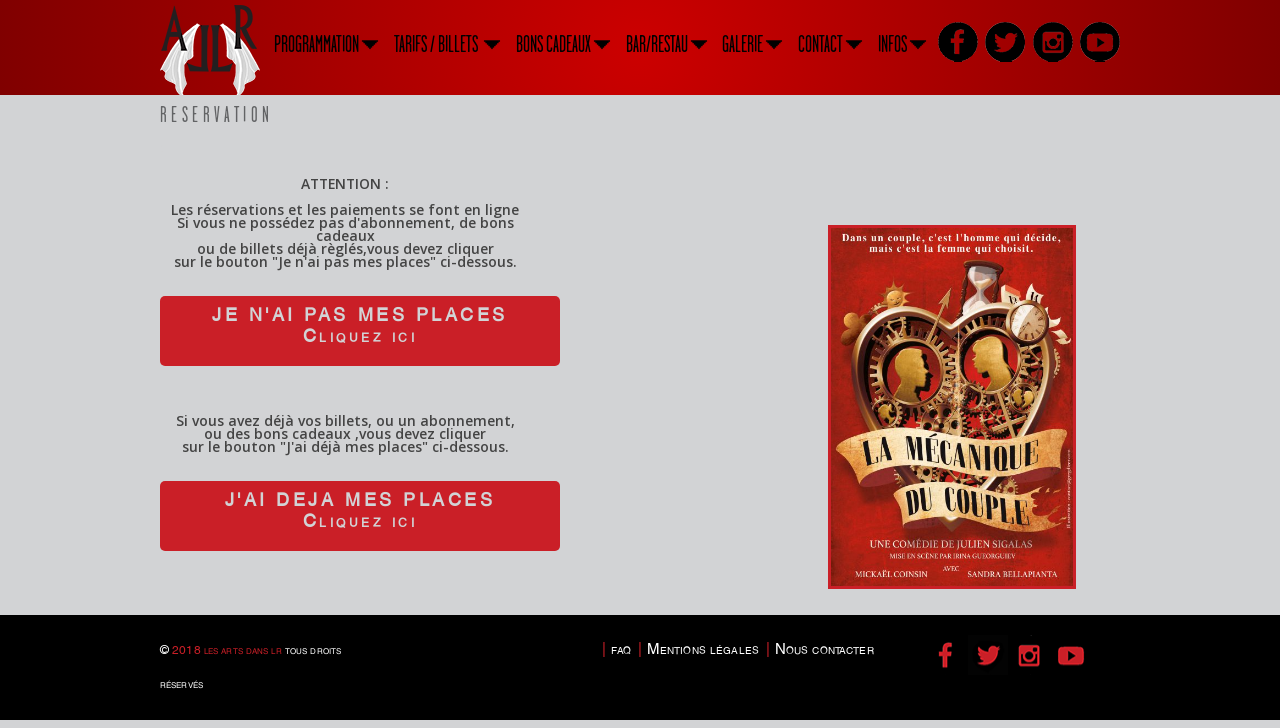

--- FILE ---
content_type: text/html; charset=UTF-8
request_url: https://les-arts-dans-lr.com/reservation-1240-240d1e52eb8b49465ff51a48e.html
body_size: 5697
content:

<!DOCTYPE HTML>
<!--
	Site officiel version 2018 - PegPixel - Gaule Informatique
-->
<html>
	<head>
		<title>Café-théâtre LES ARTS DANS L'R - Réservation : </title>
		<meta charset="utf-8" />
        <meta name="description" content="Caf&eacute; th&eacute;&acirc;tre et spectacles humoristiques &agrave; Peronnas Bourg en bresse &agrave; Les Arts dans L R" />
        
		<meta name="Keywords" content="café,théâtre,arts,air,les arts dans l'r,peronnas, bourg-en-bresse,ain,bourg,bresse,Péronnas,spectacle,humour, humoriste, salle, salle de spectacle,concert, magie, comique, one man show, one woman show" />
        
        <meta http-equiv="content-language" content="fr" />
		<meta name="language" content="fr" />
		<meta name="resource-type" content="text" />
		
        <link rel="shortcut icon" href="favicon.ico"/>		<meta name="viewport" content="width=device-width, initial-scale=1" />
        
          <script src='https://www.google.com/recaptcha/api.js'></script>
        
		<!--[if lte IE 8]><script src="assets/js/ie/html5shiv.js"></script><![endif]-->
		<link rel="stylesheet" href="assets/css/main.css" />
		<!--[if lte IE 8]><link rel="stylesheet" href="assets/css/ie8.css" /><![endif]-->
        <script src="js/fonctionRaph.js"></script>
    
	</head>
	<body class="homepage" onload="document.forms['resa'].elements['nom'].focus()">
		<div id="page-wrapper">

			<!-- Header -->
				<div id="header-wrapper">
					<header id="header" class="container">

						<!-- Logo -->
							<div id="logo">
								<h1><a href="accueil.html">LADLR</a></h1>
							</div>
						<!--Fin  Logo -->
						<!-- Nav -->
							<nav id="nav">
								<ul>
									<li class="sleep down"><a href="accueil.html">PROGRAMMATION</a></li>
									<li class="sleep down">
										<a href="LaBilletterie.html">TARIFS / BILLETS</a>
										<!--<ul>
											<li><a href="#">Lorem ipsum dolor</a></li>
											<li><a href="#">Magna phasellus</a></li>
											<li>
												<a href="#">Phasellus consequat</a>
												<ul>
													<li><a href="#">Lorem ipsum dolor</a></li>
													<li><a href="#">Phasellus consequat</a></li>
													<li><a href="#">Magna phasellus</a></li>
													<li><a href="#">Etiam dolore nisl</a></li>
												</ul>
											</li>
											<li><a href="#">Veroeros feugiat</a></li>
										</ul>-->
									</li>
									<li class="sleep down"><a target="_blank" href="https://www.billetweb.fr/bon-cadeau187">BONS CADEAUX</a></li>
									<li class="sleep down"><a href="Restauration.html">BAR/RESTAU</a></li>
									<li class="sleep down"><a href="LaGaleriePhotos.html">GALERIE</a></li>
                                    <li class="sleep down"><a href="Contactez-nous.html">CONTACT</a></li>
                                    <li class="sleep down"><a href="VosQuestionsNosReponses.html">INFOS</a></li>
                     <!-- ICI MODIF COVID 19              
                                     <li style="color:#FFF" class=""><a style="color:#FFF" href="infocovid.php">INFO COVID</a></li>-->  
								</ul>
							</nav>
					<!-- Fin Nav -->
                    <img src='https://les-arts-dans-lr.com/logolesarts.png' width='90' style="float:right; display:none;" />
                   <!-- <img src='https://les-arts-dans-lr.com/passobligatoire.png' width='90' style="float:right" /> 
                     <a href="https://www.ladlr.com/flux.rss" target="_blank" id="button-rss" title="Flux rss fichier"></a> -->
                    <!-- Reseaux sociaux -->
                    <a href="https://www.youtube.com/channel/UC_frS50jOllRz2LBd4pnPbw" id="button-utube" title="La chaine Utube des Arts dans L'R" target="_blank"></a>
                    <a href="https://instagram.com/lesartsdanslr?igshid=YmMyMTA2M2Y=" id="button-insta" target="_blank"></a>
                    <a href="https://twitter.com/lesartsdanslr" id="button-tweeter" title="Suivez-nous sur Twitter" target="_blank"></a>
                    <a href="https://www.facebook.com/Les-Arts-dans-LR-Caf%C3%A9-Th%C3%A9%C3%A2tre-455195521328121/?pnref=story#" target="_blank" title="Suivez-nous sur Facebook" id="button-facebook"></a>
                                                		
                    
                    <!-- Fin resaux sociaux -->
					</header>
				</div><!-- Main -->
<div id="main-wrapper">
	<div class="container">
		<div class="row 200%">
			<div class="5u 12u$(medium)">
					<div id="content">

					<!-- Content -->
					<article>

	<div id="h2spectacle" style="padding-bottom:.2em; margin-bottom:0; line-height:1em">
	  RESERVATION
	</div>;
    
    
    
         <div id="questionboutons"  style="display:block;">
     <p align="center" style="color: #666; font-size:.95em;line-height: 1.0em;"><br />
                   <strong>ATTENTION : <br /><br />
                 Les réservations et les paiements se font en ligne <br />Si vous ne possédez pas d'abonnement, de bons cadeaux <br>ou de billets déjà règlés,vous devez cliquer <br>sur le bouton "Je n'ai pas mes places" ci-dessous.</strong></p>
                 
              <div id="boutonBilletReduc2" >
              <a href="https://www.billetweb.fr/la-mecanique-du-couple8" target="_blank" style="line-height:1.2em">JE N'AI PAS MES PLACES<br>Cliquez ici</a> </div>
		        <p align="center" style="color: #666; font-size:.95em;line-height: 1.0em;"><br />
                   <strong>
                 Si vous avez déjà vos billets, ou un abonnement,<br />ou des bons cadeaux ,vous devez cliquer <br>sur le bouton "J'ai déjà mes places" ci-dessous.</strong></p>
                 
              <div id="boutonBilletReduc2" >
              <a href=javascript:void(0); onclick=afficherresa(); style="line-height:1.2em">J'AI DEJA MES PLACES<br>Cliquez ici</a> </div>
              
              </div>
              
        


<!-- ========================== ==================  zône 1 ---- -->
<!-- ============================================================= -->
<div id="conteneurform" style="display:none;">
    <!-- Formulaire de saisie  -->
    <form action="" method="post" name="resa" id="resa" >
        <!-- ============================================================= -->
        <!-- Bloc gauche pour formulaire -->
		<fieldset>
           <legend> Réservation de spectacle </legend>
           <input type="hidden" value="1240" name="ID" id="ID">
           <input type="hidden" value="240d1e52eb8b49465ff51a48e" name="IDCD" id="IDCD">
            <input type="hidden" value="LA MéCANIQUE DU COUPLE" name="SPECT" id="SPECT">
           
           		<label style="line-height:2.5em;border-bottom: solid 0px ;"  for="spectacle ">Nom du spectacle :</label>
                <input type="text" style="color:#F00;width:352px; line-height:2.5em;" value="LA MéCANIQUE DU COUPLE" name="spectacle" id="_spectacle" onFocus="this.blur()" size="120">
                                                                                

           		<label style="line-height:2.5em;border-bottom: solid 0px ;"  for="date ">Date du spectacle :</label>
                <INPUT type="text" value="Samedi 04 Mars 2023" name="dte" id="_dte" onFocus="this.blur()" size="100" style="width:349px; line-height:2.5em;" >
              
                
                <label style="line-height:2.5em;border-bottom: solid 0px ;" for="Nom ">Votre nom :</label>
                <input name="nom" type="text" required id="_nom" placeholder="Entrez votre  nom" size="100" style="width:349px; line-height:2.5em;color:#000;" onkeyup='this.value=this.value.toUpperCase()' >
                
                <label style="line-height:2.5em;border-bottom: solid 0px ;" for="prenom ">Votre Prénom :</label>
                <input name="prenom" type="text" required id="_prenom" placeholder="Entrez votre prénom" size="100" style="width:349px; line-height:2.5em;color:#000;"  >
                
                
                <label style="line-height:2.5em;border-bottom: solid 0px ;" for="tel ">Votre tel :</label>
                <input name="tel" type="tel" required id="_tel" placeholder="00 00 00 00 00" size="40" pattern="[0-9]{2}-[0-9]{2}-[0-9]{2}-[0-9]{2}-[0-9]{2}" style="width:180px; line-height:2.5em;"  >
                
                <label style="line-height:2.5em;border-bottom: solid 0px ;" for="mail ">Votre mail :</label>
                 <input name="mail" type="email" required id="mail" placeholder="Adresse mail valide pour code de réservation"   style="width:349px; line-height:2.5em;">
                 
                 <p align="center" style="color: #666; font-size:.7em;line-height: 1.2em;"><br />
                   <strong>ATTENTION : <br />
                 votre adresse mail doit être valide pour recevoir votre numéro de réservation unique<br />et garantir votre accès et votre place en salle.</strong></p>
                 
                
                <label style="line-height:2.5em;border-bottom: solid 0px ;" for="nb ">Nombre de places :</label>
                <input type="number" min="1" max="20" name="nb" id="_nb" style="width:50px; line-height:2.5em;" placeholder="0">
                                          
                
                
                                                  <label style="line-height:2.5em;border-bottom:0px ;" for="repas" >Type de places :      </label>
                 <!--<input name="repas" type="radio" required id="_repas" value="Oui" checked>
                 <span style="color:#000; font-size:.8em;line-height: 1em;">Nous souhaitons manger<br /></span>-->
                  <!--<label style="line-height:2.5em;border-bottom: solid 0px ;" for="repas " style=" border-bottom:solid 0px">       </label>-->
                 <input name="repas" type="radio" required id="_repas" value="BKDO" onClick="mangeon(0)" >&nbsp;<span style="color:#000;font-size:.8em;">Bons cadeaux avec restauration<br /></span>
                   <label style="line-height:2.5em;border-bottom:0px ;" for="repas " style=" border-bottom:solid 0px">       </label>
                 <input name="repas" type="radio" required id="_repas" value="BKDN" onClick="mangeon(1)">&nbsp;<span style="color:#000; font-size:.8em;">Bons cadeaux sans restauration<br /></span>
                 <label style="line-height:2.5em;border-bottom:0px ;" for="repas " style=" border-bottom:solid 0px">       </label>
                 <input name="repas" type="radio" required id="_repas" value="ABO" onClick="mangeon(1)">&nbsp;<span style="color:#000; font-size:.8em;">Abonnement<br /></span>
                 <label style="line-height:2.5em;border-bottom:0px ;" for="repas " style=" border-bottom:solid 0px">       </label>
                 <input name="repas" type="radio" required id="_repas" value="CE" onClick="mangeon(1)">&nbsp;<span style="color:#000; font-size:.8em;">Billets CE ou autres<br /></span>
                 
                 <div id="mange"  style="display:none;"><label style="line-height:2.5em;border-bottom:0px ;" for="manger " >Restauration :      </label>
                  <!--<label style="line-height:2.5em;border-bottom: solid 0px ;" for="manger " >       </label>-->
                 <input name="manger" type="radio" required id="_manger" value="MOUI" >&nbsp;<span style="color:#000; font-size:.8em;">Nous souhaitons manger<br /></span>
                   <label style="line-height:2.5em;border-bottom: solid 0px ;" for="manger " >       </label>
                 <input name="manger" type="radio" required id="_manger" value="MNON" >&nbsp;<span style="color:#000; font-size:.8em;">Nous ne souhaitons pas manger<br /></span></div>
                 
                 <label style="line-height:1.5em;border-bottom: solid 0px ;" for="Message ">Message :</label>
                <textarea name="message" type="text" required id="_message" placeholder="Exemple : Personne à mobilité réduite -  je souhaite être regroupé à la table : (choisir un nom de table commun)…etc...." size="100" style="width:349px; line-height:1.5em;color:#000;border : solid 1px;" ></textarea><br/>
                                  
           
 <div align="center" style="margin-right:40px;">
                    <div class="g-recaptcha" data-sitekey="6LfUFmwUAAAAAP_EJYMhMIe2daUWrj7AfSgURN-v"></div>

 
 
                 <input type="button" value="Envoyer ma reservation déjà règlée" id="envoi" style="font-size: 1em;font-family:'Helvetica LT';font-variant:small-caps;
		letter-spacing:.2em;"
		text-align:center; onclick="validerResa()" title="NE FAITES PAS DE RESERVATIONS MULTIPLES POUR UNE MEME DATE. NOUS DEVONS POUVOIR CONNAITRE LE NOMBRE DE PLACES EFFECTIVES DISPONIBLES." />
                 </div>
                 
        </fieldset>
        <!-- Fin Bloc droit pour formulaire -->
        <!-- ============================================================= -->
    </form> 
</div>          

				</article>
    
    			</div><!--content-->
			</div><!--8u 12-->

<div class="3u 12u$(medium)">
<div id="content2" ><p><br /><br /><br /></p></div><!--content2-->
		<div id="content" style="display:block;">
        
			<!-- Content -->
			<article style="padding-bottom:0;">
                   <!-- ============================================================= -->
        <!-- Bloc droit pour formulaire -->
        <div id="infoD" style="display:none;">

       
        <p style="color:#000; font-size:.75em;line-height: 1.4em;"><strong>RESERVATION AVEC PLACES OU ABONNEMENT </strong></p>
        <p style="color:#000; font-size:.75em;line-height: 1.4em;"><strong>Remplissez tous les champs dans le cadre de gauche et cliquez sur le bouton
  <envoyer> 
          ci-dessous.<br /><br />Nous serons heureux de vous accueillir pour cette représentation.<br />Les portes ouvrent 2 heures avant le début du spectacle pour la restauration. <br /><br />
          Si vous souhaitez manger, nous vous recommandons de venir entre 18h30/19h30  que vous puissiez vous restaurer AVANT le début du spectacle et dans les meilleures conditions possibles. ATTENTION : les commandes sont closes à partir de 20h15.<br /><br />
          Merci pour cette réservation. <br /><br />
          En cas d'empêchement, veuillez nous le signaler impérativement.<br /><br />
          NE FAITES PAS DE RESERVATIONS EN DOUBLE ET NE FAITES DE RESERVATIONS QUE D'UNE SEULE MANIERE S'IL VOUS PLAIT. <br />(Dans le cas contraire merci de nous le signaler au 04 74 21 57 57)</strong><br />
          
        </p></div>
                <!-- Fin Bloc droit pour formulaire -->
        <!-- ============================================================= -->
<!-- Fin Formulaire de saisie  -->
             
             <!-- ========================== ==================  zône 2 ---- -->
              
		</article>
         
     </div><!--content-->
</div><!--8u 12-->
                            

    
              
               <article style="padding-bottom:0;" > 
                    <div class="clear"></div>
                    
               </article>                         
        <!-- ========================== ================== seconde zône ---- -->

	


                            


<div class="4u 12u$(medium)" style="padding-left:0px">
	<div id="sidebar">
		<!-- Sidebar <section>-->
		<section style="margin-bottom:.5em">
              	<div id="afficheColle">
                       	<div class="image">
                        <img src="spectaclePictures/MÉCANIQUE.jpg" alt="affiche"> </div>
				</div>
	  </section>
 	</div>
</div>
</div></div></div>
			<!-- Footer -->
			<!-- Footer -->
            
			<!-- Footer -->
			<!-- Footer -->
				<div id="footer-wrapper">
					<footer id="footer" class="container">
                    	<div class="container">
                    		<div class="row">
                            	<!-- première ligne -->
									
                            	<div class="3u 2u(medium) 12u$(small)">
                                <section class="widget links">
                    				<span class="white maj" style="font-size:.8em;">&#169 </span><span class="red maj" style="font-size:.8em;">2018 les arts dans lr</span><span class="white maj" style="font-size:.8em;"> tous droits réservés</span>
                                   
                                		</section>
                                      </div>
                                        
                                  
                                  
                                  
                              <div class="6u 2u(medium) 12u$(small)" align="right">
                                    <section class="widget links">
                                  		<!--<span class="white maj"><a href="QuiSommesNous.html">Qui sommes nous ?</a></span>--><span class="red maj" style="margin-left:.5em" >|</span><span class="white maj">  <a href="VosQuestionsNosReponses.html">faq</a></span><span class="red maj" style="margin-left:.5em" >|</span><span class="white maj">  <a href="MentionsLegales.html">Mentions légales</a></span><span class="red maj" style="margin-left:.5em" >|</span><span class="white maj">  <a href="Contactez-nous.html">Nous contacter</a></span>
                               	 </section>
                                 </div> 
                                  
                                   
                                   
                                 
                                   <div class="3u 2u(medium) 12u$(small)">
                                    <section class="widget links">
                                   <!-- Reseaux sociaux -->
                                    <a href="https://www.youtube.com/channel/UC_frS50jOllRz2LBd4pnPbw" id="button-utube" title="La chaine Utube des Arts dans L'R" target="_blank" ></a>
                                    <a href="#" target="_blank" id="button-insta"></a>
                                    <a href="https://twitter.com/lesartsdanslr" id="button-tweeter" title="Suivez-nous sur Twitter" target="_blank" ></a>
                                    <a href="https://www.facebook.com/Les-Arts-dans-LR-Caf%C3%A9-Th%C3%A9%C3%A2tre-455195521328121/?pnref=story#" id="button-facebook" target="_blank" title="Suivez-nous sur Facebook"></a>
                                    </section>
                                    <!-- Fin resaux sociaux -->
                                  </div>      
                                      
                                	</div>
                                    
                                </div>
						<div class="row">
							<div class="3u 6u(medium) 12u$(small)">

								<!-- Links -->
										<h3>Nos partenaires</h3>
										<ul class="white">
											<li><a href="http://www.fontenat.com"  target="_blank" >Groupe Fontenat
                                            <span><img src="assets/css/images/fontenat.png">
   											</span></a></li>
											<li><a href="https://www.mobalpa.fr/magasin/mobalpa-bourg-en-bresse"  target="_blank" >Mobalpa
                                            <span><img src="assets/css/images/mobalpa.png">
   											</span></a></li>
                                            
										</ul>

							</div>
							<div class="3u 6u$(medium) 12u$(small)">

								<!-- Links -->
										<ul class="white">
											<li><a href="http://www.aucomptoirdesviandes.fr/"  target="_blank" >Au comptoir des viandes
                                            <span><img src="assets/css/images/jf.png">
   											</span></a></li>
											<li><a href="https://www.tls01.fr"  target="_blank" >Transports location service
                                            <span><img src="assets/css/images/tls.png">
   											</span></a></li>
											<!--<li><a href="https://www.facebook.com/Salon-Christine-Saint-Sulpice-P%C3%A9ronnas-1417948138229575/"  target="_blank" >Christine St Sulpice coiffure
                                            <span><img src="assets/css/images/christine.png">
   											</span></a></li>-->
											<li><a href="https://beguet.fr/"  target="_blank" >Beguet Enseignes
                                            <span><img src="assets/css/images/beguet2.png">
   											</span></a></li>
										</ul>

							</div>
							<div class="3u 6u(medium) 12u$(small)">

								<!-- Links 
									<section class="widget links">-->
										<ul class="white">
											<li><a href="http://www.alyshotel.fr/"  target="_blank" >Alys hôtel <span><img src="assets/css/images/alys.png">
									</span></a></li>
											<li><a href="http://www.afa-immobilier.com/"  target="_blank" >L'Angelys
                                            <span><img src="assets/css/images/langelys.png">
   											</span></a></li>
											<li><a href="http://plombier-chauffagiste-bourg-en-bresse.fr//"  target="_blank" >AH-Son
                                            <span><img src="assets/css/images/ahson2.png" width="126" >
   											</span></a></li>
										</ul>
									<!--</section>-->

							</div>
							<div class="3u 6u$(medium) 12u$(small)">

								
                             
								<ul class="white">
									<li><a href="https://www.tpr-asso.fr/"  target="_blank" >Théâtres privés en région <span><img width="100" src="http://www.les-arts-dans-lr.com/images/logotpr.png">
									</span></a></li>
											
							    </ul>
								

							</div>
						</div>
						<div class="row">
							<div class="12u">
								<div id="copyright">
									<ul class="menu">
										<li class="white">&copy; Raphaël Porcherot. All rights reserved</li><li class="white">Design: Peg Pixel</li>
									</ul>
								</div>
							</div>
						</div>
					</footer>
				</div>

			</div>


		<!-- Scripts -->

			<script src="assets/js/jquery.min.js"></script>
			<script src="assets/js/jquery.dropotron.min.js"></script>
			<script src="assets/js/skel.min.js"></script>
			<script src="assets/js/util.js"></script>
			<!--[if lte IE 8]><script src="assets/js/ie/respond.min.js"></script><![endif]-->
			<script src="assets/js/main.js"></script>

<div id="fb-root"></div>
<script>(function(d, s, id) {
  var js, fjs = d.getElementsByTagName(s)[0];
  if (d.getElementById(id)) return;
  js = d.createElement(s); js.id = id;
  js.src = 'https://connect.facebook.net/fr_FR/sdk.js#xfbml=1&version=v3.1';
  fjs.parentNode.insertBefore(js, fjs);
}(document, 'script', 'facebook-jssdk'));</script>



	</body>
</html>

--- FILE ---
content_type: text/html; charset=utf-8
request_url: https://www.google.com/recaptcha/api2/anchor?ar=1&k=6LfUFmwUAAAAAP_EJYMhMIe2daUWrj7AfSgURN-v&co=aHR0cHM6Ly9sZXMtYXJ0cy1kYW5zLWxyLmNvbTo0NDM.&hl=en&v=PoyoqOPhxBO7pBk68S4YbpHZ&size=normal&anchor-ms=20000&execute-ms=30000&cb=p7t0uc37pgfk
body_size: 49393
content:
<!DOCTYPE HTML><html dir="ltr" lang="en"><head><meta http-equiv="Content-Type" content="text/html; charset=UTF-8">
<meta http-equiv="X-UA-Compatible" content="IE=edge">
<title>reCAPTCHA</title>
<style type="text/css">
/* cyrillic-ext */
@font-face {
  font-family: 'Roboto';
  font-style: normal;
  font-weight: 400;
  font-stretch: 100%;
  src: url(//fonts.gstatic.com/s/roboto/v48/KFO7CnqEu92Fr1ME7kSn66aGLdTylUAMa3GUBHMdazTgWw.woff2) format('woff2');
  unicode-range: U+0460-052F, U+1C80-1C8A, U+20B4, U+2DE0-2DFF, U+A640-A69F, U+FE2E-FE2F;
}
/* cyrillic */
@font-face {
  font-family: 'Roboto';
  font-style: normal;
  font-weight: 400;
  font-stretch: 100%;
  src: url(//fonts.gstatic.com/s/roboto/v48/KFO7CnqEu92Fr1ME7kSn66aGLdTylUAMa3iUBHMdazTgWw.woff2) format('woff2');
  unicode-range: U+0301, U+0400-045F, U+0490-0491, U+04B0-04B1, U+2116;
}
/* greek-ext */
@font-face {
  font-family: 'Roboto';
  font-style: normal;
  font-weight: 400;
  font-stretch: 100%;
  src: url(//fonts.gstatic.com/s/roboto/v48/KFO7CnqEu92Fr1ME7kSn66aGLdTylUAMa3CUBHMdazTgWw.woff2) format('woff2');
  unicode-range: U+1F00-1FFF;
}
/* greek */
@font-face {
  font-family: 'Roboto';
  font-style: normal;
  font-weight: 400;
  font-stretch: 100%;
  src: url(//fonts.gstatic.com/s/roboto/v48/KFO7CnqEu92Fr1ME7kSn66aGLdTylUAMa3-UBHMdazTgWw.woff2) format('woff2');
  unicode-range: U+0370-0377, U+037A-037F, U+0384-038A, U+038C, U+038E-03A1, U+03A3-03FF;
}
/* math */
@font-face {
  font-family: 'Roboto';
  font-style: normal;
  font-weight: 400;
  font-stretch: 100%;
  src: url(//fonts.gstatic.com/s/roboto/v48/KFO7CnqEu92Fr1ME7kSn66aGLdTylUAMawCUBHMdazTgWw.woff2) format('woff2');
  unicode-range: U+0302-0303, U+0305, U+0307-0308, U+0310, U+0312, U+0315, U+031A, U+0326-0327, U+032C, U+032F-0330, U+0332-0333, U+0338, U+033A, U+0346, U+034D, U+0391-03A1, U+03A3-03A9, U+03B1-03C9, U+03D1, U+03D5-03D6, U+03F0-03F1, U+03F4-03F5, U+2016-2017, U+2034-2038, U+203C, U+2040, U+2043, U+2047, U+2050, U+2057, U+205F, U+2070-2071, U+2074-208E, U+2090-209C, U+20D0-20DC, U+20E1, U+20E5-20EF, U+2100-2112, U+2114-2115, U+2117-2121, U+2123-214F, U+2190, U+2192, U+2194-21AE, U+21B0-21E5, U+21F1-21F2, U+21F4-2211, U+2213-2214, U+2216-22FF, U+2308-230B, U+2310, U+2319, U+231C-2321, U+2336-237A, U+237C, U+2395, U+239B-23B7, U+23D0, U+23DC-23E1, U+2474-2475, U+25AF, U+25B3, U+25B7, U+25BD, U+25C1, U+25CA, U+25CC, U+25FB, U+266D-266F, U+27C0-27FF, U+2900-2AFF, U+2B0E-2B11, U+2B30-2B4C, U+2BFE, U+3030, U+FF5B, U+FF5D, U+1D400-1D7FF, U+1EE00-1EEFF;
}
/* symbols */
@font-face {
  font-family: 'Roboto';
  font-style: normal;
  font-weight: 400;
  font-stretch: 100%;
  src: url(//fonts.gstatic.com/s/roboto/v48/KFO7CnqEu92Fr1ME7kSn66aGLdTylUAMaxKUBHMdazTgWw.woff2) format('woff2');
  unicode-range: U+0001-000C, U+000E-001F, U+007F-009F, U+20DD-20E0, U+20E2-20E4, U+2150-218F, U+2190, U+2192, U+2194-2199, U+21AF, U+21E6-21F0, U+21F3, U+2218-2219, U+2299, U+22C4-22C6, U+2300-243F, U+2440-244A, U+2460-24FF, U+25A0-27BF, U+2800-28FF, U+2921-2922, U+2981, U+29BF, U+29EB, U+2B00-2BFF, U+4DC0-4DFF, U+FFF9-FFFB, U+10140-1018E, U+10190-1019C, U+101A0, U+101D0-101FD, U+102E0-102FB, U+10E60-10E7E, U+1D2C0-1D2D3, U+1D2E0-1D37F, U+1F000-1F0FF, U+1F100-1F1AD, U+1F1E6-1F1FF, U+1F30D-1F30F, U+1F315, U+1F31C, U+1F31E, U+1F320-1F32C, U+1F336, U+1F378, U+1F37D, U+1F382, U+1F393-1F39F, U+1F3A7-1F3A8, U+1F3AC-1F3AF, U+1F3C2, U+1F3C4-1F3C6, U+1F3CA-1F3CE, U+1F3D4-1F3E0, U+1F3ED, U+1F3F1-1F3F3, U+1F3F5-1F3F7, U+1F408, U+1F415, U+1F41F, U+1F426, U+1F43F, U+1F441-1F442, U+1F444, U+1F446-1F449, U+1F44C-1F44E, U+1F453, U+1F46A, U+1F47D, U+1F4A3, U+1F4B0, U+1F4B3, U+1F4B9, U+1F4BB, U+1F4BF, U+1F4C8-1F4CB, U+1F4D6, U+1F4DA, U+1F4DF, U+1F4E3-1F4E6, U+1F4EA-1F4ED, U+1F4F7, U+1F4F9-1F4FB, U+1F4FD-1F4FE, U+1F503, U+1F507-1F50B, U+1F50D, U+1F512-1F513, U+1F53E-1F54A, U+1F54F-1F5FA, U+1F610, U+1F650-1F67F, U+1F687, U+1F68D, U+1F691, U+1F694, U+1F698, U+1F6AD, U+1F6B2, U+1F6B9-1F6BA, U+1F6BC, U+1F6C6-1F6CF, U+1F6D3-1F6D7, U+1F6E0-1F6EA, U+1F6F0-1F6F3, U+1F6F7-1F6FC, U+1F700-1F7FF, U+1F800-1F80B, U+1F810-1F847, U+1F850-1F859, U+1F860-1F887, U+1F890-1F8AD, U+1F8B0-1F8BB, U+1F8C0-1F8C1, U+1F900-1F90B, U+1F93B, U+1F946, U+1F984, U+1F996, U+1F9E9, U+1FA00-1FA6F, U+1FA70-1FA7C, U+1FA80-1FA89, U+1FA8F-1FAC6, U+1FACE-1FADC, U+1FADF-1FAE9, U+1FAF0-1FAF8, U+1FB00-1FBFF;
}
/* vietnamese */
@font-face {
  font-family: 'Roboto';
  font-style: normal;
  font-weight: 400;
  font-stretch: 100%;
  src: url(//fonts.gstatic.com/s/roboto/v48/KFO7CnqEu92Fr1ME7kSn66aGLdTylUAMa3OUBHMdazTgWw.woff2) format('woff2');
  unicode-range: U+0102-0103, U+0110-0111, U+0128-0129, U+0168-0169, U+01A0-01A1, U+01AF-01B0, U+0300-0301, U+0303-0304, U+0308-0309, U+0323, U+0329, U+1EA0-1EF9, U+20AB;
}
/* latin-ext */
@font-face {
  font-family: 'Roboto';
  font-style: normal;
  font-weight: 400;
  font-stretch: 100%;
  src: url(//fonts.gstatic.com/s/roboto/v48/KFO7CnqEu92Fr1ME7kSn66aGLdTylUAMa3KUBHMdazTgWw.woff2) format('woff2');
  unicode-range: U+0100-02BA, U+02BD-02C5, U+02C7-02CC, U+02CE-02D7, U+02DD-02FF, U+0304, U+0308, U+0329, U+1D00-1DBF, U+1E00-1E9F, U+1EF2-1EFF, U+2020, U+20A0-20AB, U+20AD-20C0, U+2113, U+2C60-2C7F, U+A720-A7FF;
}
/* latin */
@font-face {
  font-family: 'Roboto';
  font-style: normal;
  font-weight: 400;
  font-stretch: 100%;
  src: url(//fonts.gstatic.com/s/roboto/v48/KFO7CnqEu92Fr1ME7kSn66aGLdTylUAMa3yUBHMdazQ.woff2) format('woff2');
  unicode-range: U+0000-00FF, U+0131, U+0152-0153, U+02BB-02BC, U+02C6, U+02DA, U+02DC, U+0304, U+0308, U+0329, U+2000-206F, U+20AC, U+2122, U+2191, U+2193, U+2212, U+2215, U+FEFF, U+FFFD;
}
/* cyrillic-ext */
@font-face {
  font-family: 'Roboto';
  font-style: normal;
  font-weight: 500;
  font-stretch: 100%;
  src: url(//fonts.gstatic.com/s/roboto/v48/KFO7CnqEu92Fr1ME7kSn66aGLdTylUAMa3GUBHMdazTgWw.woff2) format('woff2');
  unicode-range: U+0460-052F, U+1C80-1C8A, U+20B4, U+2DE0-2DFF, U+A640-A69F, U+FE2E-FE2F;
}
/* cyrillic */
@font-face {
  font-family: 'Roboto';
  font-style: normal;
  font-weight: 500;
  font-stretch: 100%;
  src: url(//fonts.gstatic.com/s/roboto/v48/KFO7CnqEu92Fr1ME7kSn66aGLdTylUAMa3iUBHMdazTgWw.woff2) format('woff2');
  unicode-range: U+0301, U+0400-045F, U+0490-0491, U+04B0-04B1, U+2116;
}
/* greek-ext */
@font-face {
  font-family: 'Roboto';
  font-style: normal;
  font-weight: 500;
  font-stretch: 100%;
  src: url(//fonts.gstatic.com/s/roboto/v48/KFO7CnqEu92Fr1ME7kSn66aGLdTylUAMa3CUBHMdazTgWw.woff2) format('woff2');
  unicode-range: U+1F00-1FFF;
}
/* greek */
@font-face {
  font-family: 'Roboto';
  font-style: normal;
  font-weight: 500;
  font-stretch: 100%;
  src: url(//fonts.gstatic.com/s/roboto/v48/KFO7CnqEu92Fr1ME7kSn66aGLdTylUAMa3-UBHMdazTgWw.woff2) format('woff2');
  unicode-range: U+0370-0377, U+037A-037F, U+0384-038A, U+038C, U+038E-03A1, U+03A3-03FF;
}
/* math */
@font-face {
  font-family: 'Roboto';
  font-style: normal;
  font-weight: 500;
  font-stretch: 100%;
  src: url(//fonts.gstatic.com/s/roboto/v48/KFO7CnqEu92Fr1ME7kSn66aGLdTylUAMawCUBHMdazTgWw.woff2) format('woff2');
  unicode-range: U+0302-0303, U+0305, U+0307-0308, U+0310, U+0312, U+0315, U+031A, U+0326-0327, U+032C, U+032F-0330, U+0332-0333, U+0338, U+033A, U+0346, U+034D, U+0391-03A1, U+03A3-03A9, U+03B1-03C9, U+03D1, U+03D5-03D6, U+03F0-03F1, U+03F4-03F5, U+2016-2017, U+2034-2038, U+203C, U+2040, U+2043, U+2047, U+2050, U+2057, U+205F, U+2070-2071, U+2074-208E, U+2090-209C, U+20D0-20DC, U+20E1, U+20E5-20EF, U+2100-2112, U+2114-2115, U+2117-2121, U+2123-214F, U+2190, U+2192, U+2194-21AE, U+21B0-21E5, U+21F1-21F2, U+21F4-2211, U+2213-2214, U+2216-22FF, U+2308-230B, U+2310, U+2319, U+231C-2321, U+2336-237A, U+237C, U+2395, U+239B-23B7, U+23D0, U+23DC-23E1, U+2474-2475, U+25AF, U+25B3, U+25B7, U+25BD, U+25C1, U+25CA, U+25CC, U+25FB, U+266D-266F, U+27C0-27FF, U+2900-2AFF, U+2B0E-2B11, U+2B30-2B4C, U+2BFE, U+3030, U+FF5B, U+FF5D, U+1D400-1D7FF, U+1EE00-1EEFF;
}
/* symbols */
@font-face {
  font-family: 'Roboto';
  font-style: normal;
  font-weight: 500;
  font-stretch: 100%;
  src: url(//fonts.gstatic.com/s/roboto/v48/KFO7CnqEu92Fr1ME7kSn66aGLdTylUAMaxKUBHMdazTgWw.woff2) format('woff2');
  unicode-range: U+0001-000C, U+000E-001F, U+007F-009F, U+20DD-20E0, U+20E2-20E4, U+2150-218F, U+2190, U+2192, U+2194-2199, U+21AF, U+21E6-21F0, U+21F3, U+2218-2219, U+2299, U+22C4-22C6, U+2300-243F, U+2440-244A, U+2460-24FF, U+25A0-27BF, U+2800-28FF, U+2921-2922, U+2981, U+29BF, U+29EB, U+2B00-2BFF, U+4DC0-4DFF, U+FFF9-FFFB, U+10140-1018E, U+10190-1019C, U+101A0, U+101D0-101FD, U+102E0-102FB, U+10E60-10E7E, U+1D2C0-1D2D3, U+1D2E0-1D37F, U+1F000-1F0FF, U+1F100-1F1AD, U+1F1E6-1F1FF, U+1F30D-1F30F, U+1F315, U+1F31C, U+1F31E, U+1F320-1F32C, U+1F336, U+1F378, U+1F37D, U+1F382, U+1F393-1F39F, U+1F3A7-1F3A8, U+1F3AC-1F3AF, U+1F3C2, U+1F3C4-1F3C6, U+1F3CA-1F3CE, U+1F3D4-1F3E0, U+1F3ED, U+1F3F1-1F3F3, U+1F3F5-1F3F7, U+1F408, U+1F415, U+1F41F, U+1F426, U+1F43F, U+1F441-1F442, U+1F444, U+1F446-1F449, U+1F44C-1F44E, U+1F453, U+1F46A, U+1F47D, U+1F4A3, U+1F4B0, U+1F4B3, U+1F4B9, U+1F4BB, U+1F4BF, U+1F4C8-1F4CB, U+1F4D6, U+1F4DA, U+1F4DF, U+1F4E3-1F4E6, U+1F4EA-1F4ED, U+1F4F7, U+1F4F9-1F4FB, U+1F4FD-1F4FE, U+1F503, U+1F507-1F50B, U+1F50D, U+1F512-1F513, U+1F53E-1F54A, U+1F54F-1F5FA, U+1F610, U+1F650-1F67F, U+1F687, U+1F68D, U+1F691, U+1F694, U+1F698, U+1F6AD, U+1F6B2, U+1F6B9-1F6BA, U+1F6BC, U+1F6C6-1F6CF, U+1F6D3-1F6D7, U+1F6E0-1F6EA, U+1F6F0-1F6F3, U+1F6F7-1F6FC, U+1F700-1F7FF, U+1F800-1F80B, U+1F810-1F847, U+1F850-1F859, U+1F860-1F887, U+1F890-1F8AD, U+1F8B0-1F8BB, U+1F8C0-1F8C1, U+1F900-1F90B, U+1F93B, U+1F946, U+1F984, U+1F996, U+1F9E9, U+1FA00-1FA6F, U+1FA70-1FA7C, U+1FA80-1FA89, U+1FA8F-1FAC6, U+1FACE-1FADC, U+1FADF-1FAE9, U+1FAF0-1FAF8, U+1FB00-1FBFF;
}
/* vietnamese */
@font-face {
  font-family: 'Roboto';
  font-style: normal;
  font-weight: 500;
  font-stretch: 100%;
  src: url(//fonts.gstatic.com/s/roboto/v48/KFO7CnqEu92Fr1ME7kSn66aGLdTylUAMa3OUBHMdazTgWw.woff2) format('woff2');
  unicode-range: U+0102-0103, U+0110-0111, U+0128-0129, U+0168-0169, U+01A0-01A1, U+01AF-01B0, U+0300-0301, U+0303-0304, U+0308-0309, U+0323, U+0329, U+1EA0-1EF9, U+20AB;
}
/* latin-ext */
@font-face {
  font-family: 'Roboto';
  font-style: normal;
  font-weight: 500;
  font-stretch: 100%;
  src: url(//fonts.gstatic.com/s/roboto/v48/KFO7CnqEu92Fr1ME7kSn66aGLdTylUAMa3KUBHMdazTgWw.woff2) format('woff2');
  unicode-range: U+0100-02BA, U+02BD-02C5, U+02C7-02CC, U+02CE-02D7, U+02DD-02FF, U+0304, U+0308, U+0329, U+1D00-1DBF, U+1E00-1E9F, U+1EF2-1EFF, U+2020, U+20A0-20AB, U+20AD-20C0, U+2113, U+2C60-2C7F, U+A720-A7FF;
}
/* latin */
@font-face {
  font-family: 'Roboto';
  font-style: normal;
  font-weight: 500;
  font-stretch: 100%;
  src: url(//fonts.gstatic.com/s/roboto/v48/KFO7CnqEu92Fr1ME7kSn66aGLdTylUAMa3yUBHMdazQ.woff2) format('woff2');
  unicode-range: U+0000-00FF, U+0131, U+0152-0153, U+02BB-02BC, U+02C6, U+02DA, U+02DC, U+0304, U+0308, U+0329, U+2000-206F, U+20AC, U+2122, U+2191, U+2193, U+2212, U+2215, U+FEFF, U+FFFD;
}
/* cyrillic-ext */
@font-face {
  font-family: 'Roboto';
  font-style: normal;
  font-weight: 900;
  font-stretch: 100%;
  src: url(//fonts.gstatic.com/s/roboto/v48/KFO7CnqEu92Fr1ME7kSn66aGLdTylUAMa3GUBHMdazTgWw.woff2) format('woff2');
  unicode-range: U+0460-052F, U+1C80-1C8A, U+20B4, U+2DE0-2DFF, U+A640-A69F, U+FE2E-FE2F;
}
/* cyrillic */
@font-face {
  font-family: 'Roboto';
  font-style: normal;
  font-weight: 900;
  font-stretch: 100%;
  src: url(//fonts.gstatic.com/s/roboto/v48/KFO7CnqEu92Fr1ME7kSn66aGLdTylUAMa3iUBHMdazTgWw.woff2) format('woff2');
  unicode-range: U+0301, U+0400-045F, U+0490-0491, U+04B0-04B1, U+2116;
}
/* greek-ext */
@font-face {
  font-family: 'Roboto';
  font-style: normal;
  font-weight: 900;
  font-stretch: 100%;
  src: url(//fonts.gstatic.com/s/roboto/v48/KFO7CnqEu92Fr1ME7kSn66aGLdTylUAMa3CUBHMdazTgWw.woff2) format('woff2');
  unicode-range: U+1F00-1FFF;
}
/* greek */
@font-face {
  font-family: 'Roboto';
  font-style: normal;
  font-weight: 900;
  font-stretch: 100%;
  src: url(//fonts.gstatic.com/s/roboto/v48/KFO7CnqEu92Fr1ME7kSn66aGLdTylUAMa3-UBHMdazTgWw.woff2) format('woff2');
  unicode-range: U+0370-0377, U+037A-037F, U+0384-038A, U+038C, U+038E-03A1, U+03A3-03FF;
}
/* math */
@font-face {
  font-family: 'Roboto';
  font-style: normal;
  font-weight: 900;
  font-stretch: 100%;
  src: url(//fonts.gstatic.com/s/roboto/v48/KFO7CnqEu92Fr1ME7kSn66aGLdTylUAMawCUBHMdazTgWw.woff2) format('woff2');
  unicode-range: U+0302-0303, U+0305, U+0307-0308, U+0310, U+0312, U+0315, U+031A, U+0326-0327, U+032C, U+032F-0330, U+0332-0333, U+0338, U+033A, U+0346, U+034D, U+0391-03A1, U+03A3-03A9, U+03B1-03C9, U+03D1, U+03D5-03D6, U+03F0-03F1, U+03F4-03F5, U+2016-2017, U+2034-2038, U+203C, U+2040, U+2043, U+2047, U+2050, U+2057, U+205F, U+2070-2071, U+2074-208E, U+2090-209C, U+20D0-20DC, U+20E1, U+20E5-20EF, U+2100-2112, U+2114-2115, U+2117-2121, U+2123-214F, U+2190, U+2192, U+2194-21AE, U+21B0-21E5, U+21F1-21F2, U+21F4-2211, U+2213-2214, U+2216-22FF, U+2308-230B, U+2310, U+2319, U+231C-2321, U+2336-237A, U+237C, U+2395, U+239B-23B7, U+23D0, U+23DC-23E1, U+2474-2475, U+25AF, U+25B3, U+25B7, U+25BD, U+25C1, U+25CA, U+25CC, U+25FB, U+266D-266F, U+27C0-27FF, U+2900-2AFF, U+2B0E-2B11, U+2B30-2B4C, U+2BFE, U+3030, U+FF5B, U+FF5D, U+1D400-1D7FF, U+1EE00-1EEFF;
}
/* symbols */
@font-face {
  font-family: 'Roboto';
  font-style: normal;
  font-weight: 900;
  font-stretch: 100%;
  src: url(//fonts.gstatic.com/s/roboto/v48/KFO7CnqEu92Fr1ME7kSn66aGLdTylUAMaxKUBHMdazTgWw.woff2) format('woff2');
  unicode-range: U+0001-000C, U+000E-001F, U+007F-009F, U+20DD-20E0, U+20E2-20E4, U+2150-218F, U+2190, U+2192, U+2194-2199, U+21AF, U+21E6-21F0, U+21F3, U+2218-2219, U+2299, U+22C4-22C6, U+2300-243F, U+2440-244A, U+2460-24FF, U+25A0-27BF, U+2800-28FF, U+2921-2922, U+2981, U+29BF, U+29EB, U+2B00-2BFF, U+4DC0-4DFF, U+FFF9-FFFB, U+10140-1018E, U+10190-1019C, U+101A0, U+101D0-101FD, U+102E0-102FB, U+10E60-10E7E, U+1D2C0-1D2D3, U+1D2E0-1D37F, U+1F000-1F0FF, U+1F100-1F1AD, U+1F1E6-1F1FF, U+1F30D-1F30F, U+1F315, U+1F31C, U+1F31E, U+1F320-1F32C, U+1F336, U+1F378, U+1F37D, U+1F382, U+1F393-1F39F, U+1F3A7-1F3A8, U+1F3AC-1F3AF, U+1F3C2, U+1F3C4-1F3C6, U+1F3CA-1F3CE, U+1F3D4-1F3E0, U+1F3ED, U+1F3F1-1F3F3, U+1F3F5-1F3F7, U+1F408, U+1F415, U+1F41F, U+1F426, U+1F43F, U+1F441-1F442, U+1F444, U+1F446-1F449, U+1F44C-1F44E, U+1F453, U+1F46A, U+1F47D, U+1F4A3, U+1F4B0, U+1F4B3, U+1F4B9, U+1F4BB, U+1F4BF, U+1F4C8-1F4CB, U+1F4D6, U+1F4DA, U+1F4DF, U+1F4E3-1F4E6, U+1F4EA-1F4ED, U+1F4F7, U+1F4F9-1F4FB, U+1F4FD-1F4FE, U+1F503, U+1F507-1F50B, U+1F50D, U+1F512-1F513, U+1F53E-1F54A, U+1F54F-1F5FA, U+1F610, U+1F650-1F67F, U+1F687, U+1F68D, U+1F691, U+1F694, U+1F698, U+1F6AD, U+1F6B2, U+1F6B9-1F6BA, U+1F6BC, U+1F6C6-1F6CF, U+1F6D3-1F6D7, U+1F6E0-1F6EA, U+1F6F0-1F6F3, U+1F6F7-1F6FC, U+1F700-1F7FF, U+1F800-1F80B, U+1F810-1F847, U+1F850-1F859, U+1F860-1F887, U+1F890-1F8AD, U+1F8B0-1F8BB, U+1F8C0-1F8C1, U+1F900-1F90B, U+1F93B, U+1F946, U+1F984, U+1F996, U+1F9E9, U+1FA00-1FA6F, U+1FA70-1FA7C, U+1FA80-1FA89, U+1FA8F-1FAC6, U+1FACE-1FADC, U+1FADF-1FAE9, U+1FAF0-1FAF8, U+1FB00-1FBFF;
}
/* vietnamese */
@font-face {
  font-family: 'Roboto';
  font-style: normal;
  font-weight: 900;
  font-stretch: 100%;
  src: url(//fonts.gstatic.com/s/roboto/v48/KFO7CnqEu92Fr1ME7kSn66aGLdTylUAMa3OUBHMdazTgWw.woff2) format('woff2');
  unicode-range: U+0102-0103, U+0110-0111, U+0128-0129, U+0168-0169, U+01A0-01A1, U+01AF-01B0, U+0300-0301, U+0303-0304, U+0308-0309, U+0323, U+0329, U+1EA0-1EF9, U+20AB;
}
/* latin-ext */
@font-face {
  font-family: 'Roboto';
  font-style: normal;
  font-weight: 900;
  font-stretch: 100%;
  src: url(//fonts.gstatic.com/s/roboto/v48/KFO7CnqEu92Fr1ME7kSn66aGLdTylUAMa3KUBHMdazTgWw.woff2) format('woff2');
  unicode-range: U+0100-02BA, U+02BD-02C5, U+02C7-02CC, U+02CE-02D7, U+02DD-02FF, U+0304, U+0308, U+0329, U+1D00-1DBF, U+1E00-1E9F, U+1EF2-1EFF, U+2020, U+20A0-20AB, U+20AD-20C0, U+2113, U+2C60-2C7F, U+A720-A7FF;
}
/* latin */
@font-face {
  font-family: 'Roboto';
  font-style: normal;
  font-weight: 900;
  font-stretch: 100%;
  src: url(//fonts.gstatic.com/s/roboto/v48/KFO7CnqEu92Fr1ME7kSn66aGLdTylUAMa3yUBHMdazQ.woff2) format('woff2');
  unicode-range: U+0000-00FF, U+0131, U+0152-0153, U+02BB-02BC, U+02C6, U+02DA, U+02DC, U+0304, U+0308, U+0329, U+2000-206F, U+20AC, U+2122, U+2191, U+2193, U+2212, U+2215, U+FEFF, U+FFFD;
}

</style>
<link rel="stylesheet" type="text/css" href="https://www.gstatic.com/recaptcha/releases/PoyoqOPhxBO7pBk68S4YbpHZ/styles__ltr.css">
<script nonce="-7RkYmB3ZzhUyJEtiM1shQ" type="text/javascript">window['__recaptcha_api'] = 'https://www.google.com/recaptcha/api2/';</script>
<script type="text/javascript" src="https://www.gstatic.com/recaptcha/releases/PoyoqOPhxBO7pBk68S4YbpHZ/recaptcha__en.js" nonce="-7RkYmB3ZzhUyJEtiM1shQ">
      
    </script></head>
<body><div id="rc-anchor-alert" class="rc-anchor-alert"></div>
<input type="hidden" id="recaptcha-token" value="[base64]">
<script type="text/javascript" nonce="-7RkYmB3ZzhUyJEtiM1shQ">
      recaptcha.anchor.Main.init("[\x22ainput\x22,[\x22bgdata\x22,\x22\x22,\[base64]/[base64]/[base64]/[base64]/[base64]/[base64]/[base64]/[base64]/[base64]/[base64]\\u003d\x22,\[base64]\x22,\x22w79lwoZKGlHCscOKw6nDrcOFwqIFXTnDkzQmBcOgd8Odw4sDwrzChMOFO8O4w7PDtXbDtT3CvEbCinLDsMKCLnnDnRpRBGTClsOPwqDDo8K1wp/CjsODworDphlZaAF1wpXDvzRUV3onOkU5Z8OswrLChTsawqvDjzlTwoRXaMKpAMO7wozCkcOnVj7DocKjAXwKwonDmcODXz0Vw7BQbcO6wpjDo8O3wrc5w71lw4/[base64]/w6/[base64]/worDqcKRw5lxw4fDlMKxwo7ChMKYw59DIm/DlMOaCsOwwrrDnFRhwrzDk1hcw4ofw5MUPMKqw6I4w4huw7/[base64]/DqsOdGcKyHMKXw5bCqxrDokHCtQ/[base64]/Chho/O8KdScK+w5PDiVgdXFvCpxxzSMKOK8K+w5tDKybCgsOKByBTBB9reApaJMOdCVXCjhrDnHsDwqDDjXhow413wpjCiSHDgzFVFk7DmsOcfn3DhSoLw6jDoDzCusODS8KnHSxBw5zDpFPChE1WwpHCsMOWNcO+MsOhwqPDjcOQQGhtOH7CmcO1RG/[base64]/DiMOIwptGUsKQTsKsw6DDt3DCssKhwoYDJ8KTRgpFw4krw6wXNcOwfA41wrQaLcKFf8OPZFbCqUxGesOXfE7Dhj9ZD8OaasOxwqhtFcO7ccO/V8OYw58RdAwaeirDshbCkTvCrCFSDVnCuMKzwrbDp8OTLSzCpSLCucOOw6/DjATDksOUw51RUAbClHVELUDCg8KXcHhQw7bCr8OxFgszE8KjFTLDh8KqRTjDr8KvwqImCUUDTcOXLcOOTzI2awXCg1jCvXk1w6/Cn8OSwqt8Y13CpxJHScKMw4TCr2/CunzCj8OaUsKkwqhCBcKxGi93w4B+XcOgJRE5w67DhWtteH5JwqzDk1wLw59mwqc0J1oidcO8w548wpN/dsKMw6gYOsK9OsKzPBzDocKBVCdnwrzCoMO8cAdeIAjDr8Kpw5pOFGMBw68AwpvDocKgccONwr8Qw4/Dr3fDpsK2wobDgcOgB8KaGsOXwpnDt8KkScK8NcOywqTDnSXDqWbCtH9WEivCucOMwrnDigTCq8OXwoJFw53ClkkZw53DuwcMJMK7emfDj2/DuRjDuTbCvcKlw7ENY8KlS8O3O8KTEcO9woPCtMKxw5psw4Zbw6tCaE/DrUDDusKlT8Oyw4kuw7rDj23DocOtKlQdO8OgNMK0CEzCoMOtJBI5GMODwo94HEPDqkdpwqw+TcKcEVgLw73DvX/DhsOfwp1ALMO7woDCukwhw4d5e8O5MTzCkHfDi3czRz7ClsOlw7vDvx4MSXA4B8KlwoI7wrsTw7XDgHsVDCXCtDPDncK8ZTbDhMODwrYOw5YnwrUcwqxqZcKzcUJTVsOiwoLCjkY3w4nDlcOFwq5DYsKRC8Opw4ojwrLCpjPCs8KUw5/Cn8OiwplTw4/DicKUSyF8w7rCrcK6w5wdf8OcbSc1w7kLR0LDtcOhwpB2TcOiWQdfw5XCsltaUlV9CMOVwrLDh0tgw4gLRcKfC8OXwrbCkmLCoiDCvsOhfMOWYhzCkcKPwp7CkmINwop+w4sRBMK5wrMGeC/Ct3AaXBNcbsK2w6bCmGNJD1w7wpPDtsKFF8KJw53Cvn/DjhvCiMO0wqhddy1Fw70tLcKuKMOEwo7DpUccU8KZwrFpU8OKwoHDoC3Dq1PDgXAab8OtwpY/w45fwp5wLXvCqMOXC3EjO8OCYSQ1w70vFGzDksKqwosvNMOGwoIcw5jDnsOpw7Vqw47CpTTDlsOQwrlxw6TDrMK+wqpBwocZVsK7FcK5Pi51wrvDlMOLw4HDh3bDsTUpwpLDtmcXOsOHImE/[base64]/ChsKsc8O3HsKcbw4pb27CjMOoWcKdwqZew6XCkyEEwo8bw6jCtcKUZWJkahxAwpfDtx/CpUXClEnDnsO0HcK8w7DDhC7DnsK4aFbDkCJcw6MVZMO7wp/DscOED8OYwobDosKXI3rCnE3CixDDvlfDrwkIw7A6QcK6aMK6w41kUcOswqnCgcKCw7YWE3zDqMOfBUxocMKKdsOjTXrCgGjCiMOPwq4HMFnCmQhuwqs/FcOjbWx3wr3DsMOKKcKpw6fCjAtBVsKRXXREd8KadAXDqMKUR3TDuMKLwooHTsKnw7TDp8OZL2EvQTTDgQc9RcOCaDTCkMKKwp/ClMKQT8KKw7ZjdsKeS8KbT3YxBT/CrjlBw7hzwp7DosOzNMO1YcO5dGVVWBrCiiANwpjCuGfDqhduUEY9w5t6XcKYw4RdWCbClMOffcKne8ODPMKWaXlAPjLDukjCuMOFfsKjX8O7w6rCuhvCvsKKQAgRKkrCncKJJQ1cPFlDZMONw57CjhfCsiHCnyAtwokmwpvDkwPClhVQfMO0w6/[base64]/[base64]/CjsKawr7DmUfCkzTCk8Kvwp5Nw48Tw7MGwokvwoXDlx4fIsOpasOLw4zCsnhxw4lUwpAkKcOHwpXCkTXCvMKeG8OzTcKhwpfDl3/[base64]/[base64]/woQvW8ONwpBTD8KCwp3CnkHDj2nCp8OrwpdfZHMZw45Ac8KCTm4FwpIwEcKywonCvUB2M8KHZ8K7ecKjEsOnMC/DiGvDi8KwJsKoDENuw4V8JDjDgsKqwrUpTcKZPMK4w7LDlSvCnjvCri9pDsKlGsKPwrrDgGfChQ5xdDvDqEVmw6cSw508w7HCqirCh8OIJ2bCi8O0wrd9NsKNwoTDgk7Cm8KWwoYrw4t/d8KlY8OyAcKgQ8KVWsOlNG7Ck1DCjsKkwrrCvADCmhUmw4glHnDDgMO+w7jDnMOETEjCnT3DuMKAwrvDmmFZBsK5wpdHwoXDlw/[base64]/QGvDph0KwqnCmzsbDsK5b8KCwpHDnxFjwq4aw7TCscKNwq/[base64]/CvSp8eH4zHBxpMyYMwqNFwpQ3w5wILMOlDMOAcVbDtwFXMwnCiMO2wozCjcOowrB6U8KqGlrCuU/Dgk9xwptXWcKuSyxiwqgJwp7DtMOZwrtacVcZw5wwH0jDncK2BTI3fHVedUYnaxVzwrNaw5HCqQQZw54Kw40wwrEBw547w4Q9wocSw7rDqCzCsQBIw6jDqmxQSTw+W2cXwrc+AVUCCHDCjsO9wrzDqkDDoj/DlijCjCQvL2EqJcKUwprDqxtYT8O6w4ZwwpjDjsOdw7RAwp0GNcOYRsKpJQbDssK9wp1WdMKTw4ZDw4HCiArDosKpfAbChwl1cwrDusOEOMKSw5o3w7bDi8OZw6nCu8KXG8OLwrQMw7DCphnCqsOXw4nDvMKGwqtzwo52S1R/[base64]/[base64]/[base64]/ChQACwrfCh8Oww7JUa8OyJGkFB8OfRUTCtjTCmsO/WAooRcKoRhcDwq1NRXPDt1AQLF7CgsOJwooqd33ChXrCqFTDuAYEw6xzw7/DvMKYwpvClsKiw6HDmWfCm8KjH2DCmcOvL8Kbwo8rM8KsR8Otw60Kw5MrMzvDrQvDrHt/ccKRKnnChlbDhWoDeS5dw74Pw6Z5woIPw5HDiUfDsMKrw4QjfcOUI2zDjC0/wrvDgsO0fH1ZTcOPAsKWTjXCqcK7KGgyw7UiF8OZSsKLNElRGsOkw4rDrFZcwrYfwojCp1XCmS3CrxAJe3DCi8OQwpXCqsKWdGfCgMOwUyISGWAPw5XClMK0T8O2MC/DtMO6RhFLV3klw7cOLMKWwpbCl8O1wr1LZ8KiBlYewrvCuwVgKcKuworDnwotFDI/w63DmsOBdcOjw5bCqVdgQMKmbGrDgW7CiVECw4YKH8OPXMOpw6zCvBLDqGw0FcOawoVhSMOfw6jDqcKTwr9HcUcDwqnCpsOXOlBLSD/[base64]/wqHCt8OVNzDCu8OzUj/CrsKRGxbCr8OvwrPCiljDtALChsOlwqhow4DCrcO8D3fDsWjDrCHDvMONw77DiwfDszAOw45mecONWMO8w6HDm2XDpR/[base64]/CnDjCtsOmfXjCv3PCnBHCvxpgHMKWYsKXSsKQU8KFw7J5TcOyZRJlwoh4JMKHw5bDoA4eA0t8cUUSwpLDvcKLw5AbWsOIOBk6YzxNJMOseVtGDSRCDy9owrMrZcOVw5E3woHCl8O1wqBwR2RRfMKsw6JgwrjDl8K2X8Oib8OQw73Cs8OMDXgHwofCucKyOcK4NcKmwq/CssObw5s+DW9jQMOyBEhoe0Nww4fCnsOpK0NhEyAUMcO8w49sw5dRwoUrwrocwrDCv34pVsONw448B8OPwpXDq1E+w6PDlS3DrMKTaVvCkcOHSzgVw59zw5B0w7tHWMKrQsO6JH3CjsOmF8KyYiwfBcK1wqkww7JmOcOma1hpwpvCjUZ8GsKVAmjDjAjDjsKkw6/Dl1dae8KHNcK8PQXDpcOQLijCk8OufUrCo8K4aWnCkcKCD1XCiivChB/ChQbCjn/DjiNywrLDqcOvY8KHw5YFwoRtwrTCqsKtPVtTPghgwpPDjMKgw50CwpHCoGnCngN3L0TCh8K/AB7DuMKIO0zDs8KrG1vDhDzDr8OJFgDCpgbDrsKYwr5waMOPMF9+w6JCwpvCnsOuw6hDLTkcw5HDiMK7JcOFwrTDlsKow6tgwqkWMgMYfADDnMO5amfDgMKAwrnChWrDvyLCqMK0KMKaw49EwrLCqndpHQUIw6rDsj/Dh8KwwqLDkUEkwowxw5hsV8Oqwo3DksOcMMK8wpAiw5hww4cpaVh7ECvCoUjCm2rDrcO/AsKNODQWw5BxKsOLXwNfw6rDq8KrG2fDrcOQRD5/ScK6ScO6FkjDlE89w6pMCl3DpwUuF0bChsKYP8OBw57DvnsswosKw4ECwrnDpD0HwqTDicOkw6Mhw5HDhsK2w4o/acOqwr3DoW85ZcKjEMO9HSU6w797dw7ChsKwQMK1wqA3QcKBBlzDpWPDtsKhwp/CmMOjwrJlMcOxc8KHw5LCqcOAw41KwoDDvxLCo8O/wpE0FnhWElRUwpDCt8KBNsOGXsOwKxLCkCLCs8Krw5AFwolZDMOzTDVcw6bCisKwTXVEKQLCqMKVMj3DgxN/RcOwQcKmXTx+wozClMKfw6rDv3MEAcONwpHCgMKLw6kHw5Jkw7l6wrHDi8OFXcOiOMOkwqUWwocBMsK/M24lw5fCtDZAw73CqgFHwrDDl3LCs1YKw5XCi8O/[base64]/[base64]/[base64]/wrvDm8KGBkIXw5DDqgR3F8KvwpgMTBHDlhZBw68UPURqw57CgHF4w7DCnMKcf8KAw73DnzbDjiU4w47DtnlqdDtYP2nDiz5NOMOSYiDDp8O+wpNNWy9qw64mwqELEQ/CqsK4S2BKDDAYwovCqsO0AyrCqknDl2QUUsOXVsKzwqoVwo3CmcOQw5XCusOLw7Y9HsK3woRCOsKfw7bCiELCicKPwoTCkmFuw6LCglPDqA/[base64]/Cin7Cr3Qaw5rCkMKKw5/CmcKdwodzXFvDp8K8wq5WFsOMw7vDljvDoMO6wr/Dvkl+UMOzwoEgUMKfwo/CvidSGFfDtWkww7/DlcK6w5weegPClAElw77CvGwef2vDkFxDUcOHwpxjC8O4bRdyw5vCrcKnw73DgcOEw7bDo2nCiMOIwrXCkBHDmsO+w6rDncKCw6FAJmfDhcKNwqDDmMOHPk81Bm3DosOcw5oFLMOpf8O8w5REecKjwoNawrPCjcOCw7vDkMK0wqzChUzDrSLCmF/DmcOwfsKZdcKzLsOywojDhcO0LnvDtmZpwr0Xwrcbw67Cm8KGwqdqw6PCtV4dS1A2wpYKw4rDsSXCuGB9wr3CjRpyL2zDj3RewrPDqTHDh8OgZGJgQ8O4w6/CsMOiw78LLcKnw7vCljDCtCLDqkQhw5Vsclc7w4Bpwo1cw7EFL8KaexTDtsOZYS/DgFvCtQTCocOgSiQWw4/[base64]/DoDJVb8ObfMKCwp/CrcKwHzjCq8KVHMKkw5zDtQrCmTvDvsOREyMHwqvDrsKMUC0Tw6QywoQPK8Ouw7xlCcKJwpLDjTTDnQ0zP8KDw6/CtykXw6HCuQQ/w41Mw7c1w40tbH7DuhzDm2bDhMORacOdTMKlw43Ct8KzwqMowqvDnsK6P8O7w61zw7wDZBsbexoQw5vCocKvHSHDkcKuTcKIJ8KkB2zCqcK3wrTDkUIKawvDjMKcccO4wq0YHwPDs3U8wrrDpWfDsU/DusOuFcKSfVzDgzXCgBPDjMKdw77CicOVw4TDiB8uwpLDgsKwDMOgw6t8c8K6VsK1w48TIsKfwqZ5JsK+wq7Co2w7eSvCt8O5Mxdpw4UKw4TCocKAFcKvwpRhw7zCqcOyAVQHKcK9WMO/wrvDqAHCrcKSw47DocOTEMO2w5/DkcK3PAHCm8KWM8OdwpcvASgHO8O9wo9aL8O1w5DCm3XDpcONdCjDri/DucK4IsOhw4vDjMOwwpYuw5sbwrAzw5w8w4bDp19LwqzDpsKEZThzw7gCw546w6dzwpBeO8KLw6XCuWAPRcKHAsOZwpLDvcK/OB3DvHTCqsOHFMKnQ1nCsMOlwoPCqcOWfVvCqFgywrshwpLCl1pKw40xRRvDjMOQKcO8wr/CpBwFwp0lFBrCiRnCuw8OO8O/MTzDkTrDhFDCicKhd8K/YkfDj8OqJicNR8KCdFHCmcOfY8OMVsONwpJsUwXDjcKjAMO9HMOlw67DmcKjwoDDqEfDhl4XFsO8eH/DmsKjwqgswqzCg8KGw6PCkwocwoI8wq7CsQDDr3pIFQtfGcO0w5rDnMKgDMKLdMKresOudApmcyIxD8Kfwq1EaAbDkcO9wq3CuE14w4zCtGwVD8OmZ3HDjsK4w47Co8OSSx4+IsKeQFPCjyENwprCgcKhI8Oww4LDjwTDpxnDsXHCj1zCucOnwqDDvcK4w49wwpPDlV/ClMKjDiEswqAIwr/CocOxwoHClMKBwpBMwpXCrcK5dlHDoFHChQ8lIsOJDcOyI05AaAbDuVcUw4MTwonCqmpXwpwgwohFBR3Cr8KowoTDgsOVR8OJOcOvXVLDhWvCnlDCgMKPJXbCn8KEMyEdw5/[base64]/DncK7w6TCtyjDqQ7DnMKHw7MtD8OUPMKsw6NkT1vCnlUjT8OxwrU0wqTDpXrCkWXDisOSwrvDt0LCrsKNw67DgsKjaylmJcKNw43CtcOAGj/DlWfCisK2dHnCuMOkX8K5wpzDjFbDu8OMw4LChV1Ww6gJw5TCjsOGwo/DtnBJJG7DjmXDpMKwBMKrPQtzNwlpacKQwrcIwqPCv2NUw6x5wrFlCWcgw5IVHQDCvGLDohB/[base64]/ClW0rwolrw7nDjnPDjMO/wqo2FcOHPjjCqEtUQW3Dn8KLOMK3w588ATfCjl0PCcOWw5jCmsKpw43CnMKhw7rCpsOJAjHCksOQe8K4wqDDlB5FUMKDw4LChcKow7jCj0XCrMK2NxJuO8OjK8KUDSh0VMK/PC/CscO4P1VBwrgKVlElwqTCocOowp3DnMOkEWxKwpoXw6skw5rCg3IkwqAaw6TClMKOT8O0w6LCin7DhMKyBRxVX8KZw5bDnWETZiXDg3DDsiRXwqbDvcKDIDjDvRsIIMOfwozDixLDssOywphFwqFrDmIDOHRAw7fDnMKSwr5FQ1LDuTHDgcO2w6/DoDDDqsOUPDjDg8KVA8KND8KVwqrCpxTCk8K8w63CiFvDosO/w4bDksOZw5hBw5clecOVaBLChMOfwrzCn2LDusOtw5PDvAEyGcO+wqPDnxnCgUbCpsKKO1fDixLCsMO9YH/[base64]/wqrDuMO9wojDg8ODwqnCh39rw7rDo8Knw4bDtRlvfcOCXhAnWgPDrRnDrGfCn8KdeMO6WRs8SsOvw4lfE8KmI8Oswqw2OsKKwpbDu8KKw7sTA21/Xnoww4zDlQYvNcK9Vn3Do8OHQVnDqS7DgMOuw7w6w5jDjMOrwq0RdMKKw6EUwpvCuWjCjsOgwpIzRcODZQDDoMOxVUdhwrxNYUPDk8KJw6rDvMOUwqY6WMKNEQUlw40hwrUzw5jDoiYvK8Ohw7TDlMOcw7rCh8K3wrPDrQ08wrvCjMO5w5ZhDcO/wqVBw47DoFHCgcKnwoDCgGYqw71hwoTCoADCmsKJwopEesOWwpPDucOldS/CrzVZwrXCtkF/d8OmwrYUWUvDoMObRSTCmsOWS8KbOcOVAMO0AVXCvsOpwqjCjMKuw4LCiQVvw45kw71hwp8tT8KOwqUDdXjCrMO5dHnDoD8OOiQYYRfDsMKqw7jCvsO2wp/CvknDvwk4YinCmlgoCMK/w6LCj8OLwrbCocKvHsOoBXDDvMK/w7svw7NNKsOXVcOBQMKFwrgfDhUWSsKMRsOywonCv2tUBHTDu8OlGDF0HcKNL8OBSitEJMKYwo5Xw7FUPhXCkncxwpPDvwx8VxxnwrjDvsKLwpI2CnzCtMOqwqFiWwNJw7Q7w65wPMOMYizCm8O3wpbClAY4G8ONwrF7wpQ2UsKqC8OtwplnCGExDMKewpLCnm7CoF0/w4l2w7bCpMKQw5R7Xg3ClDF0wp0mwrvCqcO7QUcuwpPDg2MAHiwKw5fDi8KzScOJw5TDicOpwrPDvcKNwow3w4pbPlx/ZcKsw7jDnRtqwpzDmsOUfsOEw4LCgcK/[base64]/Cr8Obw4pRw4ROf3LCuip9w4s6w6/[base64]/Cl1NWbcKbbcK6ZMORF8KzwrDCsHvCtMO2w7DDjQgJK8O/[base64]/[base64]/DmcK+w5nDl8KTw53CucKSwqk/wp4PwpdIbyddw582w4YzwqLDoXHCtX1QOChxwpjDjTx9w7fDhcOsw5PDuDAjNcK4w40vw4PCp8K0RcObMS7CuybCvGLCmhcnw4FlwpjCqQpubMK0b8O+UsKzw5x5AWZxbBXDn8O/Y0dywqbCtF3DpSnCgcKMHMOrwq11wqx/wqcdw5jClRPCji1kRTtvdFHCnkvDnDnDvWRiH8OkwoBJw4vDrkXCo8KRwrPDjcKkQkvDv8KYwoc7w7fDksKdwp5WfsORB8KrwrnDu8Ouw4l7wooCe8K+wqvCisKBGcK5w5ZuI8K+wosvdxLDhW/DosOBTsKqW8KUwoTDvCYrZMOracOTwqtFw6R1w7AXwoNpL8OGdzLCnEBqw68bH0hjClrCkcOGwpkMNsOew6PDq8KMw7taRjNmNMOhwrNZw59cAVoHQmPChsKlGHjDiMOhw4YJJijDj8Oxwo/[base64]/Dq8OUIcOpwrfDn2/CtsOEwphwwrRewrYyLQ/DpEU1M8OVwpsiS07DoMKYwqp9w7QHEcKsb8KlJghWw7VVw6RPw4M4w5Rdw5YswqvDtMKpPsOrXcO6wqliRcK6SsK6wqhfw7vCncORw4PDimPDscO/eAYCQMKNwpDDg8O8D8O5wprCqjVww4oPw6tvwqbDtXbDgsOUNsOpWcKwU8OyJMOcGcOaw6LCqX3DlsK4w67Cn0fClmfCpTfCmCnDn8OswqRyGMOCIMKaZMKvw6p4w71twpsTw4pLw7ADw4ASLX5mKcK9w74aw7zCm1IAQxRaw6fCuUwlw7INw5sNwqLChsOEw6/DjQtlw5MICMKGFMODZcOwSMKjT3/Crw1idhhKw7rCqsO1YsOpLQfDq8KhRsO2w7V6wpjCsSrCnsOpwoXCsj/[base64]/w5jDuGJtUEvClcOlJMOYw5xFZ8KKwpzDt8OlwoLCucKNw7jCkBbCgcO5ZcKkCMKLZcOewooeFcOKwoEkw75Nw5gVS0nDqsKKB8O0OwjDqsKgw5PCt3UXwowPLk0CwpLCnxLCtMKewpM+wrFxUFXCncO3ecK0TmsIIcOPwpvCiUPDsAnCgsKFVcKvw7tDw7/Cvzocw6IGwqbDmMOTa3kUwoNNE8KoJMODCRh6w73DgMOCaQJmwr7CklB1woZCDsKOwos/wqcSw7cVOsK5w7oUw6U4Iw98NcKCwpw7wp7CiHYDN2/DtRhGwovDisOHw4wKwqXChlxFUcOBDMK3e04iwp53wo7Dk8K1DcO5wpMsw58IYMKYw6cCXThNEsKgE8K6w4DDqMOBKMO8Xk/[base64]/CscO9wq/DqMOSwqzCsVHCowwnWgQQw7nDrsK5NMK6RXVwDcOOw6t4w6PCkMOQwpfDq8K+w5jDi8KZFwbCmmkawrtow4XDgcKMbAvDvBBMwop0w4zCjsOFw7zCu3EBwpnCpzUrwo1KKX/DkMK2w57CjsOMBjJIT1lowqjChsOGJnfDlSJ+w4rCjm9bwqLDl8O6eUnCiQTCs3zCnSbDi8KqXMK+wqkABMKHXsO1w4cedcKjwqp/[base64]/CjsOfw7XDoG3DqBzDs8Krb8OLb1hZw5fCj8Kqw5UmFFQrw6zDiHzDt8OhEcKww7pVaTjCiR7CmX0QwoZMJU88w4ZuwrzDtsKTBTfCgAXDp8KcfD/CgXzDu8Obw6kkw5PDncOsdmrDhXJqKXvDlsK6wrHDm8OHw4BtWsK/PMKYwqBmAGgXf8OVwpQtw5ZJTEc0Hiw6RsOnw7U+WhMqdkXCpMOrecOpw5bDnxjDosOidibCjU3Cl3Z4LcOkwqVQw6TCqsKhwoN2w7lCw6ssHkMHNyEsLU/[base64]/w5gMT8OGwpYxwpZBccOFw64fw6YGVcOuw7tiOcOzDsOSw7ERwrEJLsOawoJUNxBvUE5cw4o0GBrDuQ5qwqfDp17DnMK3VijCnsKwwqbDn8Oswrw1wo5lJDseGypqOMO1w6AkZ0UMwqRtfsKFwrrDh8OFVznDoMKRw7tmLlrCkwc/wrBfwoBcFcK8wpjCvB1JScOjw68Uw6PDm3nCtMOLS8OlHcOVMGfDvB/Dv8Oiw7rCiAgMdMOTw7rCpcOTPlLDnMODwr8CwqrDmMOJVsOuw4PCksOpwp3Ch8ODw7jCn8OUUMKWw5PDmXciHkDCpMKBw6bDh8O7LAgRHcKlVEJiw7sEw7/DksOawo/CjknCuW5Ww5pvF8K1eMOxVsOVw5A8w6jDuzwAw4Fbw7PCtcKuw6Uew654wqnDqcKBHgsTwplrGcKef8OcS8OwQyzDni8CS8O+wp7DkMK9wrMmwqwVwr5hwqlBwrsHd17DiA15eibCncKAwpUtJsKwwqsIw6/[base64]/DmnHCo8OwDBDCm8KPGMKXwq7CsHBDT8KwI8OCJcKkFMOmw6HCv1HCoMKWInsRwrFFLsOmLl4RLMKyK8OEw4rDpsKBw4zCn8K8U8KfXCF+w5zCicONw5hiwp3DoUbCk8Ogw5/Ch1fCjQ7Dun8Cw4fCnXMuw4fCnxrDtXhFwprCp1rDmsOmCETCg8K9wrlTbsK2IUUuHMKYwrJSw5PDhMOsw5nChxQNX8O0w4/Do8K5wrlnwrQDccKZVBrDi0LDksKxwpHCpMKmwqZHwrvDrX3CvnrCu8O7w404T38CKH7CqmnDmxvCt8Krw5/CjsOTLcK9XcOLwrpUB8ORwowYw5N/w4RRwrN3JcO7w7DCqBTCssK8QmY0JMKdwq/DmiNMwrtyD8KvNMOscxDCj3oIAGrCsCpNw6M2XcKIJ8Kjw6fDh3PCtB7DmMKPcMKxwozCkXvCjnjDs0/[base64]/Ci8KcI8Kww5oVwqwkYMOZRHPCrcOpwodew5zCvsKyw4HDmsO0IzrDgMKRHE/CulDDtn7Ci8Khw64VZMO3Cm1BKFZ5OU8qwofCsTYAw43Dt2HCtsOzwo8Bw7bCg34NPDbDplk9BE3DhW46w5UCIjTCusOVw6nCgzNVwrdTw7/DncKLwrXCqX3CjsOHwqcAwqfChMOie8K8Ex0Sw6IAOcKlZ8K3RCVcUsKVwovCtz3CnFpww4ZgcMOZw5fDuMKGwr9YR8OtwonCgFfCkDY2VWs/w48nDUTDscO4wqRtPTddZVQDwpNvw541J8KRMSlzwr0+w55MVQzDocO9wpRkw5rDg1hVQcOiRHpvX8O9wovDrsO6fsKTLMOVesKNw6s+EnBTwqxLAGHCj0fCrsKPw6ExwrsawrxgD13CrMK+dydgwo3ChcKyw5oYwp/CiMKUw59bXl0Ww5wywofCr8KLdcOWw7Jqb8Krw71NDMOuw75nKxjCm0PDvwDCm8KjVMOxw57DqDF5w7pNw50rw41Nw7Nbw5xbwrsJw6/Cih/CjhvCox/Cm39Twptid8Kdwp1ydydCGg4vw41gwpgiwqHCiHlHVcK9VMKWUsOewqbDuXxaGsOQwpbCucKaw6DDisKuw5/Dl3JewrUTOyTCscKLw4ZpBcOpX0E7wqQhNsOIwp3DmTgMwo/CrzrDhsKew64/Lh/DvsOhwo8KTBTDlMOqBsKXRsOvw5NXw7ETMk7DrMOlOMKzIcOKAT3DtQw0woXCrcOkAh3Dt0bCi3QYw5/CmnJCOMK/YsONwrzCjAU1wrnDrx7DmyLCjEvDj3jCh2fDj8OOwp8vY8K1YyTDhQjChsK8WcKIXSHDpB/Co2jDqRfCgcO6AjhlwrAGw5zDrcK/w5nDtGPCo8Obw7jCjMO9SibCujPCv8OII8K7QsKWVsKyI8KOw6LDrcO9w5xFfmfCiCXCpsOYFsKMwr3DocOQMHIYcsK7w45HahMkwoVIBAnCtsOAMcKMwpwHdcKkwr4Sw5fDksKNwrvDiMORwqfCvsKLUVrCnC89w7fDjxvCtGDCs8K/CcO+w41wJ8Kuw4R1bcKdw4Fze15Qw5ZNwqvCt8KzwrbDvcKfZU8KTMOpw7/CjXTDkcKFTMK9wrTCsMOcw7fCgWvDsMOgwr8aK8O1P04UHsOkMXnDi14/VcO+DsK8wpZLZcOiw4PCqBIhZHMFw4k3wrXDn8OLwrXCtcKgFhticsOTw5spwqPDlUAhYsOewqnCj8OHQil8D8K/wpoDwobDjcKxFULDqB/CnMKEwrJ8wq3Do8KvZsK7B1HDmMO2GmPCrcO7woDDpsORwpprwobCl8KETMOwQsKZSCfDs8OYLMOuwow2Zl9Zw7bCj8KFJCcgRMOCw5w5wrLCmsO0ccOUw6ozw5khYmpow51Lw5hfKS5uw4Izw5TCtcKZwpnCh8OBDkfDgn/[base64]/CiiLCgz1fe2XCs8OKAUbDo1jCscOEVxp4Cz7DmSbCv8ONIB7Dh3/DkcOcbsOVw6ZFw77DqsOSwq9CwqvCsyVZw7vCnzfCqx/DmcO5w4AYaQ/[base64]/wqLDsMKSasOoFUbDu8Kkw6c/w6nCpG4LccK/HsKuwqFGw7A/w6QAD8KgaA8QwrzCvsKMw6vClVTDj8K4wrs9w7c9ajw9wqEMdTVEeMKGwoXDsQLCgcOcPsOawpN/w7HDvx95wrXDj8KFwp9HMMKLWMKswr12w7/Dj8K2AcO4LBFcwpQpwpXCucOWPcObwqrDncKhwo7CpSUGIsKow6M+bShLwpnCqkLDuDDDssKheGDDpz3CrcK6V2puUEMjJcKTwrFnw79jX1DDlVRHw7PCpBxLwobCsj/DhMONWSIcwpwuViwYwphvb8KoasKyw4lTJsO6MjXCt2FwMy7DiMOOFMKTUlAIXQfDtsKPA0XCskzCvnrDqkQ8wrvDrcOfTMOyw4rDlMKyw4LDtnEKw5fCnznDuBfCoQ0nw74jw77DgMOrwqnDucOnScK9w7fCgsK8w6HDkQNCQC/CmcK5TMOFw5B0WXhHw7EQOlbCvcKbw5PDpsO6amrCtBLCgV7CmMOLw71bRh/[base64]/[base64]/ClETCrRxLwpkVwrHCr2/CvTjDi3zCscKgEMOXwpJHWsOuZAvDmMOywpjDunY3ZsKSwqzDjlrCq1lGFMKIam3DoMKXfQDCqwHDmcK/C8K4wpt/ETjCmDvCuRZow4TDi2vDjcOjwq0sMDF2TAlFKTNXM8O/w44of3DDq8KRw5TDj8Otw43Dl3/DkcKew6/DosOFw5snSEzDk28uw5rDl8OWLsOiw5fDrTvCtWAaw5MWwr1kdsODwrrCpMObRxdNIzDDrW1IwpHDnsK3w7k+R0TDkkIMwoV1Y8OPwqLCnCswwr1xc8Ogwrkpwrgocg1PwooTDl0jBzDClsONw7kvw5nCskJ+GsKGf8KYwp9hGh/CnxJdw6cnMcOywrVbOFHDiMKbwrkETmwbwpDCmUodB30bwpBEXsOjd8ONLER3bcOMBTjDo13CpTMqLwJ9d8OLw5rChVB1w6oIHVQmwoFXe03CgBjCl8OqNWcCcMOVA8OZwqFmwqjCpsKdYWN4w6TCqAhwwpkhCMKGRTAxNTs4Z8Ozw7XDm8O0w5nCksK7wo1LwpFlch/DpsK/bUvCnR5swrkhVcK8wq/CjcKrw5jDlsOUw6x2wpAcwqzDjcOGGcKmwoTCqA8/TzPCiMKbw4Rhw7QdwpQYwoHCmzEUHz9CBllOasOlKcOoD8KiwqPCn8KmbsO6w7RKwos9w5FmMx/DsB02aSnCtgnCm8Kpw7DCsmNpf8KkwrrCkcKzGMOLwrTDoBJWw7bDnUY/[base64]/w4fDhsKVTcKSw7AswpwuHHwkIsKoTcOzwrHDpsKZIMKpwpQywrLCqDDDnsKpw53DqnpIwqRfw7jCt8K5FUtQAsKZDMO9U8Ofw40lw4EnDHrDlXs7DcO2wqMMw4PDmgXCuVHDrxbCp8KIw5TDlMO2diIocsODw47Dg8Oow4rCrsO1IGTCmHbDnMO/[base64]/DknkGK33Cs8KuScOJwr9Ww4PDh8OoYARBJ8KDGhN2VMOMbXzDoAwzw4HDqUdAwofCmDvDrDA9wpQxwqvDncOSwpfClRECeMOIecK3QyUfchXDnRzCqMKWwpzDoD9uwonDrcKDA8KEacOHW8Kcwq/CsG7DisO0w55sw4JKwpTCsTjCghA2CsONw5TCscKQw5cGRMO4wqrCmcObLFHDiTrDsC7DvXQVam/DvsOEwoN3D3rDjH9faW4sw5U1w77ClwguTsOgw4x/[base64]/wpdbwqvDjMO2BMObw7rCoMK9wp5aellAwpzCnQrCoMKDwrbCucK9a8OjwrPCimwpw47CpyU8wonCvSkkw7QOw57Dq2cHw6xkw7nCj8KefRXDml7ChSTCqB86w7/[base64]/[base64]/DtyMNwqZPw7jCg8KsTnFnwqF6w4nDgWXDonfDsAnCt8KhRxPCpnAwJmc3w4FMw6fCqcKtVgFew6YYZ0UkYVgKHjrDq8O6wrDDsFbDlEpWbgtswoPDlkbDnSrCk8K/NHnDs8KmbQDCqMKBNykeOTd3HWdiPmrDjjNSwqhewq4QC8OtX8Kfw5fDqixJLcO2b0nClcKuwqDCtsO0wqDDn8OawpfDlyjDr8KBHMOGwqwOw6fCnG7DinHDo14Mw7dEQcOlPl/[base64]/CkEzCg0dPw67DvRF4E0wfw5Nww5fDrsOvEsKQw47CmcKqBcO+FcOFwpIHw5LCr05Yw5wBwrVnMMOuw4/Cm8O+W3DCi8O1wqphEcOowr7CgMK/CMOewqllNxfDjEI9w6rCjyXDjsOFOMOeKih5w6fCtx48wrdCfsKvL2jDkMKkw7h8wofChsKyb8OQw4EyJcKHHMOZw4Mzw6Z0w6vCgcKwwrwFw6bCtcOawqTDk8KYRsOnw5AMEnNuR8O6U3HCmT/DpD7CmcOjJkx0w7hmw5cewq7DlnFEwrbCocKMwot+KMOnwp/Ct0UJw4olUUvDnztcw4wXSy5ucXbDqTFjZF9Tw7kQwrZaw7/ClsKiw7DDtnzCnTR7w6nCpUVJSQfCoMOWcT1Fw7ZlWS3CssOmwqjDoWTDisKbwol8w7/DisO5HMKSw68xw4PDq8OTY8K1C8Kxw4rClAbCksOkJsKuw7R+w4MDasOgw5kBw74Hw6DDhwLDkknDsRs7b8O8V8KYCsKKwq9VeHAuAcKObjbCmR59IsKPwrZhJj4cw6/DtnXDpcOIR8Kpwq3CsyjDmsOOw6rCjUMOw4LDkUDDgcORw4tfR8K4JcOWw5DCk2dpLcKFw50CD8OGw6VjwrJ7AWp0wqPCqsOSwog5F8O4w5/[base64]/CmcO1wonDn8KgFmAww5nCtmfCpUAlw5Z3w51DwrPDgQgOw61dwrRJw7/DncK6w4pIPTRYBikiIXLClkzCkMOgw7NVw7xOVsOjwo85G2Nmw5JZw4rDucKxw4dzQW/CvMKrF8O1RcKaw4zCvsKtFV/Dow4RGsK+PcOPwq7CtCRzaC40QsOKWMKgNsKcwq5AwpbCvcKAAjPCmMKBwqVOwpEUw63Ck0MVw7A/Uwsuw6zCuUM1KWgGw7rDv3sZeWrDkMO4VgHDn8O6wpQNw61gVsOAUTNvccOOEnl8wrVWwr8Kw4bDpMOrwpF2ZnhAwrd9bsO7wpjCkXxGcjRKw4w7UHLCkMK6wq1dwrYnwqHDp8K8w5sowo17wrbDg8Ksw5nCmHLDk8KkXi9GHHNOwox5w6UzAMKQwrvDlQYEIB/ChcK4wpZmwpoWQMKKwrlFLHjCvQN3wo0+wrXCqi/DmXosw4PDoSnCoD7CpcKBw7UjNh4Bw716FMKvccKbw4/Cu0HCojXCsj/[base64]/IX3CgsKCDyBqbMKkbRAcwqkPNwoJVlFxPVAUw4/DmsKKwqrDqnjDvythwpYdw5TCuXXCocOZw7gWLTIOBcOFw4HDpHYzw4LCucKkbk7DmMOXRMKSwoEkwqDDjkICdBsqHUPCr19cNcKOwqgNw64rwrFgw7TDr8Onw5pmC3FLNcO9w5dPXcOZdMOvCEXDs39Ywo7CgEHDq8OoZEnDo8K6wovCrGViwo/Cm8OADMO0wrvDmRckIQjCv8KSw6vCvcKrHXNXekltbcKqwpPCrMKmw7zDgGLDjCXCgMK4wp/DuHBPYsK0acOaMFJPecOQwooawposYnbDl8OAZSByAsK6wqPCvSk8w65rVCIYZEDDr2nDkcKow6DDkcOGJlbDksKww4TDq8KeEhMZDRjCusKWXFnCqFgzwpd6wrECU3/CpcOGw64IRDB3WcKPw6ZrNsOuw6xTO1dBIBHChlIAU8O7wptAwo3CumDCn8Ocwp9ET8KofUtkLVI6wpTDosOIQ8Ouw4zDh2dGSGDDn1AAwp91wq/Ci3gfCjhpw4XCiAIAf3QgUsOmN8OdwooLw47Du1vDpzlHwqzDpQ80wpbCgD80bsOfwqcEwpbDmsOdw4PCq8OQCMO1w5TDiWIAw4J0w5djB8KyFcKewoQUScOMwoEJwoceQsOVw4koBm3Do8O7wrkfw7EmacKpJ8OKwpTClMOLRwggRCDCuV/CtCnDk8KkS8OiworClMOYGxEaLBHClzc1CjhcNcKfw5IFwq84U2ZAOcOLw58OWcO+wol8QcO+w64ew7fClyfCoQVIHcKpwqzCs8KGw6LDjMOOw4bCscK/w7DCgMKAw4hmw4RPI8OTccKQw4Aaw5HCsiMOMEAXNsOYED90U8K8Mj/DmGJiSnUrwoLChsK9w7jCm8KNU8OFYMKpanhDw6t5wobChlFgTMK/THnDpGrChcKwG2rCp8KGDMOWew1lHMOhL8O3GmTDlA1ewrU/wqIoQMOuw6PDhcKdwp/CicO/w7o/wplcwojCq0TCm8OkwqLCrBbDo8O0w5MwJsKwNRTDksO0VcOrMMK5wrbCsW3CosKkYsOJJ2gvwrPDh8KAw4lBG8K6w7vDphbDksOXFcK/[base64]/DuVVMw6vClMKcf8Ofw6PCuj7DpcKOw7dLD8KQw7TDpMOnZ3swNMKAwrzCtFsiOVsww5HDj8KwwpMteRXCk8KNw6HDqsKYwpPChC0kw459w6zDvyHDqcKiQHJTKEEbw79YXcKzw5ZSUHzDr8KIwpvDlg0WPcKSe8KKw6s8wrtLD8KBSmXCgj1Md8OKw5ADwqA/YyBgwrsQMmPCqBfChMK5w58RT8O7eFzCuMOqw5XClVjCrsO4w4XDusO6QcKlfmzDscO7wqXCpzcCOnzCoDPCmzXDvcOhK3lvVMOKD8ObCC0/Hm53wqh7elLDmC55XyIZL8OMRATClsOCwq/DgyoZF8KJRzjCgSvDncKxOG98woQvFW7Csl0NwrHCjw3DicKJawPCjMOyw5x4MMK1AcOxbnHDkyYSwqbCmR/DvMO7wq7DiMKiZVd4wrtxw6gpAcKPDcOawqXCqGFPw5fDsjEPw7zDn13CgHsrwpEhR8OgT8K8wowNMVPDvG4AasK5G3HCnsKxw7BZwrZgw7U4wpTDqcKXw5LDgFTDm25xP8OfUF1pZU7CokFVwr/CtgPCo8ORFyAmw5QPJkBbw73CscOrIhbDjUovdMOSDsKeAMKMa8Oywp1cwqvCswExJG3DgljDtWHClktPVsK+w7UZDsKBLkZXwonDv8KDZFNPKcKEe8KPwqjDtQTCoDNyPyJww4DDhlfDjTHDpnRdWDlGw4/DphLDv8KFwo0nw5hhAiRawqphCDhebcOWw7kPwpY6wrZLw5nDh8ORw6DCtz3DhA/[base64]/T8Osw6pHC2Yxw4HCuDcmYMO8XcKlHsOhwoMQU8Kuw4/[base64]/DnsOOwqx+w5HDuMOrIyQ3w4TDnnoZYBTCocOFI8OgBAYOWcKJFMK/answw5pQPj3CkR7DsnHChcKNN8OcCsKJw6BiclMtwqgECsOyKVAgcQ7DmMOjw78oEjhcwqdHwp7DpT3DscKhw4fDu1ZiGhYlcUAUw5M2wqhbw5giFMORQsOqT8KwRHA/MjnDrn04eMOmbRItw4/Ch09vwqDDqG3CqmbDs8ODwrrCoMOlZcOHQcKXGXLDilDCtMO5w4jDu8OhNyHCjcOhVcKnwqzDsSDCucKjZMOoG1JjMRw3EsOewrPCuAzDusOoV8OIwp/CsCDDssKJw44BwrV0wqQ5I8OSMzrDmMOww5/CqcOFwqssw5ECfC3CtXUrSMOvw5XCqkTDpMOldsK4S8Kew5Bew4nChQHDjnRUUsKPGsOOIXFdJMOiR8OywpQ7JMOzQSHDlMK/w4rCp8KgQU3CvX8kTsOcDgbCisKQw5Fdw7Y+fxEaZMKeLcKJwrrCrcKUwrfCg8Klw57CjHnDoMKvw75bQR3CklfCj8Kyc8OIwr7Dg3JAw4vDnx0jwo/DiGDDhRomesODwoIHw6pIwoDCgMO1w5DCsC58exDDlMK0\x22],null,[\x22conf\x22,null,\x226LfUFmwUAAAAAP_EJYMhMIe2daUWrj7AfSgURN-v\x22,0,null,null,null,0,[21,125,63,73,95,87,41,43,42,83,102,105,109,121],[1017145,913],0,null,null,null,null,0,null,0,1,700,1,null,0,\[base64]/76lBhnEnQkZnOKMAhk\\u003d\x22,0,0,null,null,1,null,0,1,null,null,null,0],\x22https://les-arts-dans-lr.com:443\x22,null,[1,1,1],null,null,null,0,3600,[\x22https://www.google.com/intl/en/policies/privacy/\x22,\x22https://www.google.com/intl/en/policies/terms/\x22],\x22SxrNwItEzOjQll916v16Nd1Wwcbrz4ixLNS00ZfroU4\\u003d\x22,0,0,null,1,1768650219494,0,0,[237,209,31,154,45],null,[90,173,24,80,151],\x22RC-Em_w52NMYlUusA\x22,null,null,null,null,null,\x220dAFcWeA7jyDRW-OrIrCsLXUJND4BNSvQ98UuwbaIljN71T6ptHBRbgtARZf6Bemfz4U73DZnhH5AW83cILgxnuveaRo3cHNrrNQ\x22,1768733019267]");
    </script></body></html>

--- FILE ---
content_type: text/css
request_url: https://les-arts-dans-lr.com/assets/css/main.css
body_size: 15473
content:
@import url("font-awesome.min.css");
@import url("https://fonts.googleapis.com/css?family=Oleo+Script:400|Open+Sans:300,300italic,600,600italic,800");


/* Reset */

	html, body, div, span, applet, object, iframe, h1, h2, h3, h4, h5, h6, p, blockquote, pre, a, abbr, acronym, address, big, cite, code, del, dfn, em, img, ins, kbd, q, s, samp, small, strike, strong, sub, sup, tt, var, b, u, i, center, dl, dt, dd, ol, ul, li, fieldset, form, label, legend, table, caption, tbody, tfoot, thead, tr, th, td, article, aside, canvas, details, embed, figure, figcaption, footer, header, hgroup, menu, nav, output, ruby, section, summary, time, mark, audio, video {
		margin: 0;
		padding: 0;
		border: 0;
		font-size: 100%;
		font: inherit;
		vertical-align: baseline;
	}

	article, aside, details, figcaption, figure, footer, header, hgroup, menu, nav, section {
		display: block;
	}

	body {
		line-height: 1;
	}

	ol, ul {
		list-style: none;
	}

	blockquote, q {
		quotes: none;
	}

	blockquote:before, blockquote:after, q:before, q:after {
		content: '';
		content: none;
	}

	table {
		border-collapse: collapse;
		border-spacing: 0;
	}

	body {
		-webkit-text-size-adjust: none;
	}

/* polices spéciales importées pour compatibilité */
@font-face {
	font-family: "Garage Gothic Bold";
	src: url('../fonts/Garage Gothic Bold_0.otf');
}
@font-face {
	font-family: "Garage Gothic Regular";
	src: url('../fonts/Garage Gothic Regular.otf');
}
@font-face {
	font-family: "Open Sans Bold";
	src: url('../fonts/OpenSans-Bold.ttf');
}
@font-face {
	font-family: "Open Sans Regular";
	src: url('../fonts/OpenSans-Regular.ttf');
}
@font-face {
	font-family: "Helvetica LT";
	src: url('../fonts/Helvetica LT.ttf');
}
@font-face {
	font-family: "OpenSans-Bold";
	src: url('../fonts/OpenSans-Bold.ttf');
}
@font-face {
	font-family: "OpenSans-Regular";
	src: url('../fonts/OpenSans-Regular.ttf');
}
@font-face {
	font-family: "BebasNeue";
	src: url('../fonts/BebasNeue.otf');
}
@font-face {
	font-family: "Ampera";
	src: url('../fonts/Ampera.ttf');
}
@font-face {
	font-family: "BrushScriptStd";
	src: url('../fonts/BrushScriptStd.otf');
}
@font-face {
	font-family: "MinionPro-Regular";
	src: url('../fonts/MinionPro-Regular.otf');
}


/* Box Model */

	*, *:before, *:after {
		-moz-box-sizing: border-box;
		-webkit-box-sizing: border-box;
		box-sizing: border-box;
	}

/* Containers */

	.container {
		margin-left: auto;
		margin-right: auto;
	}

	.container.\31 25\25 { /*125% */
		width: 100%;
		max-width: 1750px;
		min-width: 1400px;
	}

	.container.\37 5\25 { /* 75% */
		width: 1050px;
	}

	.container.\35 0\25 { /* 50% */
		width: 700px;
	}

	.container.\32 5\25 { /* 25% */
		width: 350px;
	}

	.container {
		width: 1400px;
	}


	@media screen and (max-width: 1680px) {

		.container.\31 25\25 {
			width: 100%;
			max-width: 1500px;
			min-width: 1200px;
		}

		.container.\37 5\25 {
			width: 900px;
		}

		.container.\35 0\25 {
			width: 600px;
		}

		.container.\32 5\25 {
			width: 300px;
		}

		.container {
			width: 1200px;
		}

	}

	@media screen and (max-width: 1280px) {

		.container.\31 25\25 {
			width: 100%;
			max-width: 1200px;
			min-width: 960px;
		}

		.container.\37 5\25 {
			width: 720px;
		}

		.container.\35 0\25 {
			width: 480px;
		}

		.container.\32 5\25 {
			width: 240px;
		}

		.container {
			width: 960px;
		}

	}

	@media screen and (max-width: 980px) {

		.container.\31 25\25 {
			width: 100%;
			max-width: 112.5%;
			min-width: 90%;
		}

		.container.\37 5\25 {
			width: 67.5%;
		}

		.container.\35 0\25 {
			width: 45%;
		}

		.container.\32 5\25 {
			width: 22.5%;
		}

		.container {
			width: 90% !important;
		}

	}

	@media screen and (max-width: 736px) {

		.container.\31 25\25 {
			width: 100%;
			max-width: 125%;
			min-width: 100%;
		}

		.container.\37 5\25 {
			width: 75%;
		}

		.container.\35 0\25 {
			width: 50%;
		}

		.container.\32 5\25 {
			width: 25%;
		}

		.container {
			width: 100% !important;
		}

	}

/* Grid */

	.row {
		border-bottom: solid 1px transparent;
		-moz-box-sizing: border-box;
		-webkit-box-sizing: border-box;
		box-sizing: border-box;
	}

	.row > * {
		float: left;
		-moz-box-sizing: border-box;
		-webkit-box-sizing: border-box;
		box-sizing: border-box;
	}

	.row:after, .row:before {
		content: '';
		display: block;
		clear: both;
		height: 0;
	}

	.row.uniform > * > :first-child {
		margin-top: 0;
	}

	.row.uniform > * > :last-child {
		margin-bottom: 0;
	}

	.row.\30 \25 > * {
		padding: 0px 0 0 0px;
	}

	.row.\30 \25 {
		margin: 0px 0 -1px 0px;
	}

	.row.uniform.\30 \25 > * {
		padding: 0px 0 0 0px;
	}

	.row.uniform.\30 \25 {
		margin: 0px 0 -1px 0px;
	}

	.row > * {
		padding: 40px 0 0 40px;
	}

	.row {
		margin: -40px 0 -1px -40px;
	}

	.row.uniform > * {
		padding: 40px 0 0 40px;
	}

	.row.uniform {
		margin: -40px 0 -1px -40px;
	}

	.row.\32 00\25 > * {
		padding: 80px 0 0 80px;
	}

	.row.\32 00\25 {
		margin: -80px 0 -1px -80px;
	}

	.row.uniform.\32 00\25 > * {
		padding: 80px 0 0 80px;
	}

	.row.uniform.\32 00\25 {
		margin: -80px 0 -1px -80px;
	}

	.row.\31 50\25 > * {
		padding: 60px 0 0 60px;
	}

	.row.\31 50\25 {
		margin: -60px 0 -1px -60px;
	}

	.row.uniform.\31 50\25 > * {
		padding: 60px 0 0 60px;
	}

	.row.uniform.\31 50\25 {
		margin: -60px 0 -1px -60px;
	}

	.row.\35 0\25 > * {
		padding: 20px 0 0 20px;
	}

	.row.\35 0\25 {
		margin: -20px 0 -1px -20px;
	}

	.row.uniform.\35 0\25 > * {
		padding: 20px 0 0 20px;
	}

	.row.uniform.\35 0\25 {
		margin: -20px 0 -1px -20px;
	}

	.row.\32 5\25 > * {
		padding: 10px 0 0 10px;
	}

	.row.\32 5\25 {
		margin: -10px 0 -1px -10px;
	}

	.row.uniform.\32 5\25 > * {
		padding: 10px 0 0 10px;
	}

	.row.uniform.\32 5\25 {
		margin: -10px 0 -1px -10px;
	}

	.\31 2u, .\31 2u\24 {
		width: 100%;
		clear: none;
		margin-left: 0;
	}

	.\31 1u, .\31 1u\24 {
		width: 91.6666666667%;
		clear: none;
		margin-left: 0;
	}

	.\31 0u, .\31 0u\24 {
		width: 83.3333333333%;
		clear: none;
		margin-left: 0;
	}

	.\39 u, .\39 u\24 {
		width: 75%;
		clear: none;
		margin-left: 0;
	}

	.\38 u, .\38 u\24 {
		width: 66.6666666667%;
		clear: none;
		margin-left: 0;
	}

	.\37 u, .\37 u\24 {
		width: 58.3333333333%;
		clear: none;
		margin-left: 0;
	}

	.\36 u, .\36 u\24 {
		width: 50%;
		clear: none;
		margin-left: 0;
	}

	.\35 u, .\35 u\24 {
		width: 41.6666666667%;
		clear: none;
		margin-left: 0;
	}

	.\34 u, .\34 u\24 {
		width: 33.3333333333%;
		clear: none;
		margin-left: 0;
	}

	.\33 u, .\33 u\24 {
		width: 25%;
		clear: none;
		margin-left: 0;
	}

	.\32 u, .\32 u\24 {
		width: 16.6666666667%;
		clear: none;
		margin-left: 0;
	}

	.\31 u, .\31 u\24 {
		width: 8.3333333333%;
		clear: none;
		margin-left: 0;
	}

	.\31 2u\24 + *,
	.\31 1u\24 + *,
	.\31 0u\24 + *,
	.\39 u\24 + *,
	.\38 u\24 + *,
	.\37 u\24 + *,
	.\36 u\24 + *,
	.\35 u\24 + *,
	.\34 u\24 + *,
	.\33 u\24 + *,
	.\32 u\24 + *,
	.\31 u\24 + * {
		clear: left;
	}

	.\-11u {
		margin-left: 91.66667%;
	}

	.\-10u {
		margin-left: 83.33333%;
	}

	.\-9u {
		margin-left: 75%;
	}

	.\-8u {
		margin-left: 66.66667%;
	}

	.\-7u {
		margin-left: 58.33333%;
	}

	.\-6u {
		margin-left: 50%;
	}

	.\-5u {
		margin-left: 41.66667%;
	}

	.\-4u {
		margin-left: 33.33333%;
	}

	.\-3u {
		margin-left: 25%;
	}

	.\-2u {
		margin-left: 16.66667%;
	}

	.\-1u {
		margin-left: 8.33333%;
	}

	@media screen and (max-width: 1680px) {

		.row > * {
			padding: 40px 0 0 40px;
		}

		.row {
			margin: -40px 0 -1px -40px;
		}

		.row.uniform > * {
			padding: 40px 0 0 40px;
		}

		.row.uniform {
			margin: -40px 0 -1px -40px;
		}

		.row.\32 00\25 > * {
			padding: 80px 0 0 80px;
		}

		.row.\32 00\25 {
			margin: -80px 0 -1px -80px;
		}

		.row.uniform.\32 00\25 > * {
			padding: 80px 0 0 80px;
		}

		.row.uniform.\32 00\25 {
			margin: -80px 0 -1px -80px;
		}

		.row.\31 50\25 > * {
			padding: 60px 0 0 60px;
		}

		.row.\31 50\25 {
			margin: -60px 0 -1px -60px;
		}

		.row.uniform.\31 50\25 > * {
			padding: 60px 0 0 60px;
		}

		.row.uniform.\31 50\25 {
			margin: -60px 0 -1px -60px;
		}

		.row.\35 0\25 > * {
			padding: 20px 0 0 20px;
		}

		.row.\35 0\25 {
			margin: -20px 0 -1px -20px;
		}

		.row.uniform.\35 0\25 > * {
			padding: 20px 0 0 20px;
		}

		.row.uniform.\35 0\25 {
			margin: -20px 0 -1px -20px;
		}

		.row.\32 5\25 > * {
			padding: 10px 0 0 10px;
		}

		.row.\32 5\25 {
			margin: -10px 0 -1px -10px;
		}

		.row.uniform.\32 5\25 > * {
			padding: 10px 0 0 10px;
		}

		.row.uniform.\32 5\25 {
			margin: -10px 0 -1px -10px;
		}

		.\31 2u\28xlarge\29, .\31 2u\24\28xlarge\29 {
			width: 100%;
			clear: none;
			margin-left: 0;
		}

		.\31 1u\28xlarge\29, .\31 1u\24\28xlarge\29 {
			width: 91.6666666667%;
			clear: none;
			margin-left: 0;
		}

		.\31 0u\28xlarge\29, .\31 0u\24\28xlarge\29 {
			width: 83.3333333333%;
			clear: none;
			margin-left: 0;
		}

		.\39 u\28xlarge\29, .\39 u\24\28xlarge\29 {
			width: 75%;
			clear: none;
			margin-left: 0;
		}

		.\38 u\28xlarge\29, .\38 u\24\28xlarge\29 {
			width: 66.6666666667%;
			clear: none;
			margin-left: 0;
		}

		.\37 u\28xlarge\29, .\37 u\24\28xlarge\29 {
			width: 58.3333333333%;
			clear: none;
			margin-left: 0;
		}

		.\36 u\28xlarge\29, .\36 u\24\28xlarge\29 {
			width: 50%;
			clear: none;
			margin-left: 0;
		}

		.\35 u\28xlarge\29, .\35 u\24\28xlarge\29 {
			width: 41.6666666667%;
			clear: none;
			margin-left: 0;
		}

		.\34 u\28xlarge\29, .\34 u\24\28xlarge\29 {
			width: 33.3333333333%;
			clear: none;
			margin-left: 0;
		}

		.\33 u\28xlarge\29, .\33 u\24\28xlarge\29 {
			width: 25%;
			clear: none;
			margin-left: 0;
		}

		.\32 u\28xlarge\29, .\32 u\24\28xlarge\29 {
			width: 16.6666666667%;
			clear: none;
			margin-left: 0;
		}

		.\31 u\28xlarge\29, .\31 u\24\28xlarge\29 {
			width: 8.3333333333%;
			clear: none;
			margin-left: 0;
		}

		.\31 2u\24\28xlarge\29 + *,
		.\31 1u\24\28xlarge\29 + *,
		.\31 0u\24\28xlarge\29 + *,
		.\39 u\24\28xlarge\29 + *,
		.\38 u\24\28xlarge\29 + *,
		.\37 u\24\28xlarge\29 + *,
		.\36 u\24\28xlarge\29 + *,
		.\35 u\24\28xlarge\29 + *,
		.\34 u\24\28xlarge\29 + *,
		.\33 u\24\28xlarge\29 + *,
		.\32 u\24\28xlarge\29 + *,
		.\31 u\24\28xlarge\29 + * {
			clear: left;
		}

		.\-11u\28xlarge\29 {
			margin-left: 91.66667%;
		}

		.\-10u\28xlarge\29 {
			margin-left: 83.33333%;
		}

		.\-9u\28xlarge\29 {
			margin-left: 75%;
		}

		.\-8u\28xlarge\29 {
			margin-left: 66.66667%;
		}

		.\-7u\28xlarge\29 {
			margin-left: 58.33333%;
		}

		.\-6u\28xlarge\29 {
			margin-left: 50%;
		}

		.\-5u\28xlarge\29 {
			margin-left: 41.66667%;
		}

		.\-4u\28xlarge\29 {
			margin-left: 33.33333%;
		}

		.\-3u\28xlarge\29 {
			margin-left: 25%;
		}

		.\-2u\28xlarge\29 {
			margin-left: 16.66667%;
		}

		.\-1u\28xlarge\29 {
			margin-left: 8.33333%;
		}

	}

	@media screen and (max-width: 1280px) {

		.row > * {
			padding: 25px 0 0 25px;
		}

		.row {
			margin: -25px 0 -1px -25px;
		}

		.row.uniform > * {
			padding: 25px 0 0 25px;
		}

		.row.uniform {
			margin: -25px 0 -1px -25px;
		}

		.row.\32 00\25 > * {
			padding: 50px 0 0 50px;
		}

		.row.\32 00\25 {
			margin: -50px 0 -1px -50px;
		}

		.row.uniform.\32 00\25 > * {
			padding: 50px 0 0 50px;
		}

		.row.uniform.\32 00\25 {
			margin: -50px 0 -1px -50px;
		}

		.row.\31 50\25 > * {
			padding: 37.5px 0 0 37.5px;
		}

		.row.\31 50\25 {
			margin: -37.5px 0 -1px -37.5px;
		}

		.row.uniform.\31 50\25 > * {
			padding: 37.5px 0 0 37.5px;
		}

		.row.uniform.\31 50\25 {
			margin: -37.5px 0 -1px -37.5px;
		}

		.row.\35 0\25 > * {
			padding: 12.5px 0 0 12.5px;
		}

		.row.\35 0\25 {
			margin: -12.5px 0 -1px -12.5px;
		}

		.row.uniform.\35 0\25 > * {
			padding: 12.5px 0 0 12.5px;
		}

		.row.uniform.\35 0\25 {
			margin: -12.5px 0 -1px -12.5px;
		}

		.row.\32 5\25 > * {
			padding: 6.25px 0 0 6.25px;
		}

		.row.\32 5\25 {
			margin: -6.25px 0 -1px -6.25px;
		}

		.row.uniform.\32 5\25 > * {
			padding: 6.25px 0 0 6.25px;
		}

		.row.uniform.\32 5\25 {
			margin: -6.25px 0 -1px -6.25px;
		}

		.\31 2u\28large\29, .\31 2u\24\28large\29 {
			width: 100%;
			clear: none;
			margin-left: 0;
		}

		.\31 1u\28large\29, .\31 1u\24\28large\29 {
			width: 91.6666666667%;
			clear: none;
			margin-left: 0;
		}

		.\31 0u\28large\29, .\31 0u\24\28large\29 {
			width: 83.3333333333%;
			clear: none;
			margin-left: 0;
		}

		.\39 u\28large\29, .\39 u\24\28large\29 {
			width: 75%;
			clear: none;
			margin-left: 0;
		}

		.\38 u\28large\29, .\38 u\24\28large\29 {
			width: 66.6666666667%;
			clear: none;
			margin-left: 0;
		}

		.\37 u\28large\29, .\37 u\24\28large\29 {
			width: 58.3333333333%;
			clear: none;
			margin-left: 0;
		}

		.\36 u\28large\29, .\36 u\24\28large\29 {
			width: 50%;
			clear: none;
			margin-left: 0;
		}

		.\35 u\28large\29, .\35 u\24\28large\29 {
			width: 41.6666666667%;
			clear: none;
			margin-left: 0;
		}

		.\34 u\28large\29, .\34 u\24\28large\29 {
			width: 33.3333333333%;
			clear: none;
			margin-left: 0;
		}

		.\33 u\28large\29, .\33 u\24\28large\29 {
			width: 25%;
			clear: none;
			margin-left: 0;
		}

		.\32 u\28large\29, .\32 u\24\28large\29 {
			width: 16.6666666667%;
			clear: none;
			margin-left: 0;
		}

		.\31 u\28large\29, .\31 u\24\28large\29 {
			width: 8.3333333333%;
			clear: none;
			margin-left: 0;
		}

		.\31 2u\24\28large\29 + *,
		.\31 1u\24\28large\29 + *,
		.\31 0u\24\28large\29 + *,
		.\39 u\24\28large\29 + *,
		.\38 u\24\28large\29 + *,
		.\37 u\24\28large\29 + *,
		.\36 u\24\28large\29 + *,
		.\35 u\24\28large\29 + *,
		.\34 u\24\28large\29 + *,
		.\33 u\24\28large\29 + *,
		.\32 u\24\28large\29 + *,
		.\31 u\24\28large\29 + * {
			clear: left;
		}

		.\-11u\28large\29 {
			margin-left: 91.66667%;
		}

		.\-10u\28large\29 {
			margin-left: 83.33333%;
		}

		.\-9u\28large\29 {
			margin-left: 75%;
		}

		.\-8u\28large\29 {
			margin-left: 66.66667%;
		}

		.\-7u\28large\29 {
			margin-left: 58.33333%;
		}

		.\-6u\28large\29 {
			margin-left: 50%;
		}

		.\-5u\28large\29 {
			margin-left: 41.66667%;
		}

		.\-4u\28large\29 {
			margin-left: 33.33333%;
		}

		.\-3u\28large\29 {
			margin-left: 25%;
		}

		.\-2u\28large\29 {
			margin-left: 16.66667%;
		}

		.\-1u\28large\29 {
			margin-left: 8.33333%;
		}

	}

	@media screen and (max-width: 980px) {

		.row > * {
			padding: 25px 0 0 25px;
		}

		.row {
			margin: -25px 0 -1px -25px;
		}

		.row.uniform > * {
			padding: 25px 0 0 25px;
		}

		.row.uniform {
			margin: -25px 0 -1px -25px;
		}

		.row.\32 00\25 > * {
			padding: 50px 0 0 50px;
		}

		.row.\32 00\25 {
			margin: -50px 0 -1px -50px;
		}

		.row.uniform.\32 00\25 > * {
			padding: 50px 0 0 50px;
		}

		.row.uniform.\32 00\25 {
			margin: -50px 0 -1px -50px;
		}

		.row.\31 50\25 > * {
			padding: 37.5px 0 0 37.5px;
		}

		.row.\31 50\25 {
			margin: -37.5px 0 -1px -37.5px;
		}

		.row.uniform.\31 50\25 > * {
			padding: 37.5px 0 0 37.5px;
		}

		.row.uniform.\31 50\25 {
			margin: -37.5px 0 -1px -37.5px;
		}

		.row.\35 0\25 > * {
			padding: 12.5px 0 0 12.5px;
		}

		.row.\35 0\25 {
			margin: -12.5px 0 -1px -12.5px;
		}

		.row.uniform.\35 0\25 > * {
			padding: 12.5px 0 0 12.5px;
		}

		.row.uniform.\35 0\25 {
			margin: -12.5px 0 -1px -12.5px;
		}

		.row.\32 5\25 > * {
			padding: 6.25px 0 0 6.25px;
		}

		.row.\32 5\25 {
			margin: -6.25px 0 -1px -6.25px;
		}

		.row.uniform.\32 5\25 > * {
			padding: 6.25px 0 0 6.25px;
		}

		.row.uniform.\32 5\25 {
			margin: -6.25px 0 -1px -6.25px;
		}

		.\31 2u\28medium\29, .\31 2u\24\28medium\29 {
			width: 100%;
			clear: none;
			margin-left: 0;
		}

		.\31 1u\28medium\29, .\31 1u\24\28medium\29 {
			width: 91.6666666667%;
			clear: none;
			margin-left: 0;
		}

		.\31 0u\28medium\29, .\31 0u\24\28medium\29 {
			width: 83.3333333333%;
			clear: none;
			margin-left: 0;
		}

		.\39 u\28medium\29, .\39 u\24\28medium\29 {
			width: 75%;
			clear: none;
			margin-left: 0;
		}

		.\38 u\28medium\29, .\38 u\24\28medium\29 {
			width: 66.6666666667%;
			clear: none;
			margin-left: 0;
		}

		.\37 u\28medium\29, .\37 u\24\28medium\29 {
			width: 58.3333333333%;
			clear: none;
			margin-left: 0;
		}

		.\36 u\28medium\29, .\36 u\24\28medium\29 {
			width: 50%;
			clear: none;
			margin-left: 0;
		}

		.\35 u\28medium\29, .\35 u\24\28medium\29 {
			width: 41.6666666667%;
			clear: none;
			margin-left: 0;
		}

		.\34 u\28medium\29, .\34 u\24\28medium\29 {
			width: 33.3333333333%;
			clear: none;
			margin-left: 0;
		}

		.\33 u\28medium\29, .\33 u\24\28medium\29 {
			width: 25%;
			clear: none;
			margin-left: 0;
		}

		.\32 u\28medium\29, .\32 u\24\28medium\29 {
			width: 16.6666666667%;
			clear: none;
			margin-left: 0;
		}

		.\31 u\28medium\29, .\31 u\24\28medium\29 {
			width: 8.3333333333%;
			clear: none;
			margin-left: 0;
		}

		.\31 2u\24\28medium\29 + *,
		.\31 1u\24\28medium\29 + *,
		.\31 0u\24\28medium\29 + *,
		.\39 u\24\28medium\29 + *,
		.\38 u\24\28medium\29 + *,
		.\37 u\24\28medium\29 + *,
		.\36 u\24\28medium\29 + *,
		.\35 u\24\28medium\29 + *,
		.\34 u\24\28medium\29 + *,
		.\33 u\24\28medium\29 + *,
		.\32 u\24\28medium\29 + *,
		.\31 u\24\28medium\29 + * {
			clear: left;
		}

		.\-11u\28medium\29 {
			margin-left: 91.66667%;
		}

		.\-10u\28medium\29 {
			margin-left: 83.33333%;
		}

		.\-9u\28medium\29 {
			margin-left: 75%;
		}

		.\-8u\28medium\29 {
			margin-left: 66.66667%;
		}

		.\-7u\28medium\29 {
			margin-left: 58.33333%;
		}

		.\-6u\28medium\29 {
			margin-left: 50%;
		}

		.\-5u\28medium\29 {
			margin-left: 41.66667%;
		}

		.\-4u\28medium\29 {
			margin-left: 33.33333%;
		}

		.\-3u\28medium\29 {
			margin-left: 25%;
		}

		.\-2u\28medium\29 {
			margin-left: 16.66667%;
		}

		.\-1u\28medium\29 {
			margin-left: 8.33333%;
		}

	}

	@media screen and (max-width: 736px) {

		.row > * {
			padding: 20px 0 0 20px;
		}

		.row {
			margin: -20px 0 -1px -20px;
		}

		.row.uniform > * {
			padding: 20px 0 0 20px;
		}

		.row.uniform {
			margin: -20px 0 -1px -20px;
		}

		.row.\32 00\25 > * {
			padding: 40px 0 0 40px;
		}

		.row.\32 00\25 {
			margin: -40px 0 -1px -40px;
		}

		.row.uniform.\32 00\25 > * {
			padding: 40px 0 0 40px;
		}

		.row.uniform.\32 00\25 {
			margin: -40px 0 -1px -40px;
		}

		.row.\31 50\25 > * {
			padding: 30px 0 0 30px;
		}

		.row.\31 50\25 {
			margin: -30px 0 -1px -30px;
		}

		.row.uniform.\31 50\25 > * {
			padding: 30px 0 0 30px;
		}

		.row.uniform.\31 50\25 {
			margin: -30px 0 -1px -30px;
		}

		.row.\35 0\25 > * {
			padding: 10px 0 0 10px;
		}

		.row.\35 0\25 {
			margin: -10px 0 -1px -10px;
		}

		.row.uniform.\35 0\25 > * {
			padding: 10px 0 0 10px;
		}

		.row.uniform.\35 0\25 {
			margin: -10px 0 -1px -10px;
		}

		.row.\32 5\25 > * {
			padding: 5px 0 0 5px;
		}

		.row.\32 5\25 {
			margin: -5px 0 -1px -5px;
		}

		.row.uniform.\32 5\25 > * {
			padding: 5px 0 0 5px;
		}

		.row.uniform.\32 5\25 {
			margin: -5px 0 -1px -5px;
		}

		.\31 2u\28small\29, .\31 2u\24\28small\29 {
			width: 100%;
			clear: none;
			margin-left: 0;
		}

		.\31 1u\28small\29, .\31 1u\24\28small\29 {
			width: 91.6666666667%;
			clear: none;
			margin-left: 0;
		}

		.\31 0u\28small\29, .\31 0u\24\28small\29 {
			width: 83.3333333333%;
			clear: none;
			margin-left: 0;
		}

		.\39 u\28small\29, .\39 u\24\28small\29 {
			width: 75%;
			clear: none;
			margin-left: 0;
		}

		.\38 u\28small\29, .\38 u\24\28small\29 {
			width: 66.6666666667%;
			clear: none;
			margin-left: 0;
		}

		.\37 u\28small\29, .\37 u\24\28small\29 {
			width: 58.3333333333%;
			clear: none;
			margin-left: 0;
		}

		.\36 u\28small\29, .\36 u\24\28small\29 {
			width: 50%;
			clear: none;
			margin-left: 0;
		}

		.\35 u\28small\29, .\35 u\24\28small\29 {
			width: 41.6666666667%;
			clear: none;
			margin-left: 0;
		}

		.\34 u\28small\29, .\34 u\24\28small\29 {
			width: 33.3333333333%;
			clear: none;
			margin-left: 0;
		}

		.\33 u\28small\29, .\33 u\24\28small\29 {
			width: 25%;
			clear: none;
			margin-left: 0;
		}

		.\32 u\28small\29, .\32 u\24\28small\29 {
			width: 16.6666666667%;
			clear: none;
			margin-left: 0;
		}

		.\31 u\28small\29, .\31 u\24\28small\29 {
			width: 8.3333333333%;
			clear: none;
			margin-left: 0;
		}

		.\31 2u\24\28small\29 + *,
		.\31 1u\24\28small\29 + *,
		.\31 0u\24\28small\29 + *,
		.\39 u\24\28small\29 + *,
		.\38 u\24\28small\29 + *,
		.\37 u\24\28small\29 + *,
		.\36 u\24\28small\29 + *,
		.\35 u\24\28small\29 + *,
		.\34 u\24\28small\29 + *,
		.\33 u\24\28small\29 + *,
		.\32 u\24\28small\29 + *,
		.\31 u\24\28small\29 + * {
			clear: left;
		}

		.\-11u\28small\29 {
			margin-left: 91.66667%;
		}

		.\-10u\28small\29 {
			margin-left: 83.33333%;
		}

		.\-9u\28small\29 {
			margin-left: 75%;
		}

		.\-8u\28small\29 {
			margin-left: 66.66667%;
		}

		.\-7u\28small\29 {
			margin-left: 58.33333%;
		}

		.\-6u\28small\29 {
			margin-left: 50%;
		}

		.\-5u\28small\29 {
			margin-left: 41.66667%;
		}

		.\-4u\28small\29 {
			margin-left: 33.33333%;
		}

		.\-3u\28small\29 {
			margin-left: 25%;
		}

		.\-2u\28small\29 {
			margin-left: 16.66667%;
		}

		.\-1u\28small\29 {
			margin-left: 8.33333%;
		}

	}

/* Basic */

	@-ms-viewport {
		width: device-width;
	}

	body {
		background-image: -moz-linear-gradient(top, rgba(0, 0, 0, 0.05), rgba(0, 0, 0, 0)), url("images/bg01.png");
		background-image: -webkit-linear-gradient(top, rgba(0, 0, 0, 0.05), rgba(0, 0, 0, 0)), url("images/bg01.png");
		background-image: -ms-linear-gradient(top, rgba(0, 0, 0, 0.05), rgba(0, 0, 0, 0)), url("images/bg01.png");
		background-image: linear-gradient(top, rgba(0, 0, 0, 0.05), rgba(0, 0, 0, 0)), url("images/bg01.png");
		background-color: #d2d3d5;
		background-position: top left, top left;
		background-repeat: repeat-x, repeat;
		background-size: 100% 30em, auto;
		font-family: 'Open Sans', sans-serif;
		font-size: 13pt;
		color: #d2d3d5;
		font-weight: 300;
		line-height: 2.25em;
	}

		body.is-loading * {
			-moz-transition: none !important;
			-webkit-transition: none !important;
			-ms-transition: none !important;
			transition: none !important;
			-moz-animation: none !important;
			-webkit-animation: none !important;
			-ms-animation: none !important;
			animation: none !important;
		}

	input, select, textarea {
		font-family: 'Helvetica LT';
		font-size: 1em;
		color: #696969;
		line-height: 2.5em;
		background-color:e6e7e9;
	}

	a {
		color: #d2d3d5;
		text-decoration: underline;
	}

		a:hover {
			text-decoration: none;
		}

	h1, h2, h3, h4, h5, h6 {
		color: #444;
		font-weight: 800;
	}

		h1 a, h2 a, h3 a, h4 a, h5 a, h6 a {
			color: inherit;
			text-decoration: none;
			outline: 0;
		}

	h2 {
		font-size: 2.25em;
		margin: 0 0 1.1em 0;
		line-height: 1em;
	}

	h3 {
		font-size: 1.35em;
		margin: 0 0 1em 0;
	}

	b, strong {
		font-weight: 600;
		color: #444;
	}

	i, em {
		font-style: italic;
	}

	br.clear {
		clear: both;
	}

	sub {
		position: relative;
		top: 0.5em;
		font-size: 0.8em;
	}

	sup {
		position: relative;
		top: -0.5em;
		font-size: 0.8em;
	}

	hr {
		border: 0;
		border-top: solid 1px #eee;
	}

	blockquote {
		border-left: solid 0.5em #eee;
		padding: 1em 0 1em 2em;
		font-style: italic;
	}

	p, ul, ol, dl, table {
		margin-bottom: 2em;
	}

/* Section/Article */

	section, article {
		margin-bottom: 5em;
	}

	section > :last-child,
	article > :last-child,
	section:last-child,
	article:last-child {
		margin-bottom: 0;
	}

	header {
		margin: 0 0 0em 0;
	}

		header h2 {
			margin: 0 0 0.25em 0;
		}
		
		header h3 {
			margin: 0 0 0.25em 0;
		}

		header p {
			margin: 0;
		}

	footer {
		margin: 2.5em 0 0 0;
	}

/* Forms */

	form label {
		display: block;
		font-weight: 600;
		/*margin: 0 0 1em 0;*/
		font-size: 0.8em;
		color: #444;
		float:left;
		width:120px;
		text-align:left;
		line-height: 1.5em;
		border-bottom: solid 2px #FFF;
		padding-bottom:1px;
	}
	
	.petitlabel {
		display: block;
		font-weight: 500;
		margin: 1em 0 0em 0;
		font-size: 0.8em;
		color: #444;
		width:300px;
		text-align:left;
		line-height: 1.5em;
		border : 0;
		padding-bottom:1px;
	}
	

	form input[type="text"],
	form input[type="number"],
	form input[type="email"],
	form input[type="tel"],
	form input[type="password"],
	form select,
	form textarea {
		-webkit-appearance: none;
		display: block;
		padding-bottom :0px;
		border-bottom: solid 2px #FFF;
		border-left: solid 0px #d2d3d5;
		border-top: solid 0px #d2d3d5;
		border-right: solid 0px #d2d3d5;
		font-size: 0.8em;
		color: #444;
		width:180px;
		background:transparent;
	}

		form input[type="text"]:focus,
		form input[type="number"]:focus,
		form input[type="email"]:focus,
		form input[type="tel"]:focus,
		form input[type="password"]:focus
		{
			
		}
		form select:focus,
		form textarea:focus {
			/*border-color: #ca1f27;*/
		}

	form input[type="text"],
	form input[type="number"],
	form input[type="email"],
	form input[type="tel"],
	form input[type="password"] {
		line-height: 1.5em;
		/*padding: 0 1em;
		margin-top:0em;
		vertical-align:baseline;*/
	}

	form select {
		line-height: 1.5em;
		padding: 0 1em;
	}

	form textarea {
		min-height: 3em;
		padding: 1em;
		line-height: 1.5em;
		width:800px;
	}
	
	@media screen and (max-width: 736px) {

		/* Basic */

			form  textarea {
				width:720px;
			}
	}
	
	@media screen and (max-width: 480px) {

		/* Basic */

			form  textarea {
				width:470px;
			}
	}
	
	form input[type="button"],
	form input[type="submit"],
	form input[type="reset"],
	 {
		-moz-transition: background-color .25s ease-in-out;
		-webkit-transition: background-color .25s ease-in-out;
		-ms-transition: background-color .25s ease-in-out;
		transition: background-color .25s ease-in-out;
		-webkit-appearance: none;
		/*position: relative;
		display: inline-block;*/
		background: #000;
		color: #d2d3d5;
		text-decoration: none;
		/*border-radius: 6px;*/
		font-weight: 800;
		outline: 0;
		border: 0;
		cursor: pointer;
		font-size: 1em;
		padding: 0 1em 0 1em;
		line-height:2em;
		margin-top:.2em;
	}

		form input[type="button"].icon:before,
		form input[type="submit"].icon:before,
		form input[type="reset"].icon:before,
		{
			position: relative;
			margin-right: 0.5em;
			top: 0.05em;
		}

		form input[type="button"]:hover,
		form input[type="submit"]:hover,
		form input[type="reset"]:hover,
		 {
			color: #ca1f27;
		}

		form input[type="button"]:active,
		form input[type="submit"]:active,
		form input[type="reset"]:active,
		{
			color: #ca1f27;
		}


	form .formerize-placeholder {
		color: #555 !important;
	}

	form ::-webkit-input-placeholder {
		color: #555 !important;
	}

	form :-moz-placeholder {
		color: #555 !important;
	}

	form ::-moz-placeholder {
		color: #555 !important;
	}

	form :-ms-input-placeholder {
		color: #555 !important;
	}

	form ::-moz-focus-inner {
		border: 0;
	}
/* formulaire conteneur */
/* Forms */
/*========================================================================================*/
#conteneurform { 
	/*float: left;
	width:450px;*/
	
}


	#conteneurform form label {
		display: block;
		font-weight: 600;
		/*margin: 0 0 1em 0;*/
		font-size: 0.8em;
		color: #444;
		float:left;
		width:150px;
		text-align:left;
		line-height: 1.2em;
		/*border-bottom: solid 2px #FFF;*/
		padding-bottom:1px;
	}
	
	#conteneurform .petitlabel {
		display: block;
		font-weight: 500;
		margin: 1em 0 0em 0;
		font-size: 0.8em;
		color: #444;
		width:300px;
		text-align:left;
		line-height: 1em;
		border : 0;
		padding-bottom:1px;
	}
	

	#conteneurform form input[type="text"],
	#conteneurform form input[type="number"],
	#conteneurform  form input[type="email"],
	#conteneurform  form input[type="tel"],
	/*#conteneurform  form input[type="radio"],*/
	#conteneurform form input[type="password"],
	#conteneurform form select,
	#conteneurform form textarea {
		-webkit-appearance: none;
		display: block;
		padding-bottom :0px;
		padding-left:.5em;
		border-bottom: solid 2px #d2d3d5;
		border-left: solid 2px #d2d3d5;
		border-top: solid 2px #d2d3d5;
		border-right: solid 2px #d2d3d5;
		font-size: 0.8em;
		color: #444;
		width:300px;
		background:transparent;
		font-weight:bold;
	}

		#conteneurform form input[type="text"]:focus,
		#conteneurform form input[type="number"]:focus,
		#conteneurform form input[type="email"]:focus,
		#conteneurform form input[type="tel"]:focus,
		#conteneurform form input[type="password"]:focus
		{
			border-color: #ca1f27;
			/*border: solid #ca1f270 1px;*/
		}
		#conteneurform form select:focus,
		#conteneurform form textarea:focus {
			border-color: #ca1f27;
		}
		

	#conteneurform form input[type="text"],
	#conteneurform form input[type="number"],
	#conteneurform  form input[type="email"],
	/*#conteneurform  form input[type="radio"],*/
	#conteneurform  form input[type="tel"],
	#conteneurform form input[type="password"] {
		line-height: 1.2em;
		/*padding: 0 1em;
		margin-top:0em;
		vertical-align:baseline;*/
	}

	#conteneurform form select {
		line-height: 1.2em;
		padding: 0 1em;
	}

	#conteneurform form textarea {
		min-height: 3em;
		padding: 1em;
		line-height: 1.5em;
		width:800px;
	}
	
	@media screen and (max-width: 736px) {

		/* Basic */

			#conteneurform form  textarea {
				width:720px;
			}
	}
	
	@media screen and (max-width: 480px) {

		/* Basic */

			#conteneurform form  textarea {
				width:470px;
			}
	}
	
	#conteneurform form input[type="button"],
	#conteneurform form input[type="submit"],
	#conteneurform form input[type="reset"],
	 {
		-moz-transition: background-color .25s ease-in-out;
		-webkit-transition: background-color .25s ease-in-out;
		-ms-transition: background-color .25s ease-in-out;
		transition: background-color .25s ease-in-out;
		-webkit-appearance: none;
		/*position: relative;
		display: inline-block;*/
		background: #000;
		color: #d2d3d5;
		text-decoration: none;
		/*border-radius: 6px;*/
		font-weight: 800;
		outline: 0;
		border: 0;
		cursor: pointer;
		font-size: 1em;
		padding: 0 1em 0 1em;
		line-height:2em;
		margin-top:.2em;
	}

		#conteneurform form input[type="button"].icon:before,
		#conteneurform form input[type="submit"].icon:before,
		#conteneurform form input[type="reset"].icon:before,
		{
			position: relative;
			margin-right: 0.5em;
			top: 0.05em;
		}

		#conteneurform form input[type="button"]:hover,
		#conteneurform form input[type="submit"]:hover,
		#conteneurform form input[type="reset"]:hover,
		 {
			color: #ca1f27;
		}

		#conteneurform form input[type="button"]:active,
		#conteneurform form input[type="submit"]:active,
		#conteneurform form input[type="reset"]:active,
		{
			color: #ca1f27;
		}


	#conteneurform form .formerize-placeholder {
		color: #555 !important;
	}

	#conteneurform form ::-webkit-input-placeholder {
		color: #555 !important;
	}

	#conteneurform form :-moz-placeholder {
		color: #555 !important;
	}

	#conteneurform form ::-moz-placeholder {
		color: #555 !important;
	}

	#conteneurform form :-ms-input-placeholder {
		color: #555 !important;
	}

	#conteneurform form ::-moz-focus-inner {
		border: 0;
	}
	
.valide {
	border:#d2d3d5 1px solid;
	background-color: transparent ;
}
.invalide {
	border: #F00 1px solid;
	background-color: #FF0;
}

/*========================================================================================*/
/* Tables */

	table {
		width: 100%;
	}

		table.default {
			width: 100%;
		}

			table.default tr {
				border-top: solid 1px #eee;
			}

				table.default tr:first-child {
					border-top: 0;
				}

			table.default td {
				padding: 0.5em 1em 0.5em 1em;
			}

			table.default th {
				text-align: left;
				padding: 0.5em 1em 0.5em 1em;
				font-weight: 800;
				margin: 0 0 1em 0;
			}

			table.default thead {
				background: #404248;
				color: #fff;
			}

/* Image */

	.image {
		display: inline-block;
		outline: 0;
	}

		.image img {
			display: block;
			width: 100%;
			/*border-radius: 8px;*/
		}

		.image.fit {
			display: block;
			width: 100%;
		}

		.image.featured {
			display: block;
			width: 100%;
			margin: 0 0 2.5em 0;
			text-decoration:none;
		}

		.image.left {
			float: left;
			margin: 0 2em 2em 0;
		}

		.image.centered {
			display: block;
			margin: 0 0 2.5em 0;
		}

			.image.centered img {
				margin: 0 auto;
				width: auto;
			}

/* Button blocactu*/


	input[type="button"],
	input[type="submit"],
	input[type="reset"],
	button,
	.button {
		-moz-transition: background-color .25s ease-in-out;
		-webkit-transition: background-color .25s ease-in-out;
		-ms-transition: background-color .25s ease-in-out;
		transition: background-color .25s ease-in-out;
		-webkit-appearance: none;
		/*position: relative;
		display: inline-block;*/
		background: #292929;
		color: #fff;
		text-decoration: none;
		/*border-radius: 6px;*/
		font-weight: 800;
		outline: 0;
		border: 0;
		cursor: pointer;
		font-size: 1em;
		padding: 0 1em 0 1em;
		line-height:2em;
		margin-top:.6em;
	}

		input[type="button"].icon:before,
		input[type="submit"].icon:before,
		input[type="reset"].icon:before,
		button.icon:before,
		.button.icon:before {
			position: relative;
			margin-right: 0.5em;
			top: 0.05em;
		}

		input[type="button"]:hover,
		input[type="submit"]:hover,
		input[type="reset"]:hover,
		button:hover,
		.button:hover {
			background: #ca1f27;
		}

		input[type="button"]:active,
		input[type="submit"]:active,
		input[type="reset"]:active,
		button:active,
		.button:active {
			background: #20b0e5;
		}

		input[type="button"].alt,
		input[type="submit"].alt,
		input[type="reset"].alt,
		button.alt,
		.button.alt {
			background: #f1f1f1;
			background: rgba(0, 0, 0, 0.05);
			color: #444;
		}

			input[type="button"].alt:hover,
			input[type="submit"].alt:hover,
			input[type="reset"].alt:hover,
			button.alt:hover,
			.button.alt:hover {
				background: #e8e8e8;
				background: rgba(0, 0, 0, 0.085);
			}

			input[type="button"].alt:active,
			input[type="submit"].alt:active,
			input[type="reset"].alt:active,
			button.alt:active,
			.button.alt:active {
				background: #e4e4e4;
				background: rgba(0, 0, 0, 0.15);
			}

		input[type="button"].big,
		input[type="submit"].big,
		input[type="reset"].big,
		button.big,
		.button.big {
			font-size: 2.25em;
			padding: 0.8em 0.9em;
		}

/* List */

	ul.default {
		list-style: disc;
		padding-left: 1em;
	}

		ul.default li {
			padding-left: 0.5em;
		}

	ul.actions li {
		display: inline-block;
		padding: 0 0 0 0.25em;
		margin: 0 0 0 0.25em;
	}

		ul.actions li:first-child {
			margin-left: 0;
			padding-left: 0;
		}

	ul.menu li {
		border-left: solid 1px #e0e0e0;
		display: inline-block;
		padding: 0 0 0 0.75em;
		margin: 0 0 0 0.75em;
	}

		ul.menu li:first-child {
			border-left: 0;
			margin-left: 0;
			padding-left: 0;
		}

	ol.default {
		list-style: decimal;
		padding-left: 1.25em;
	}

		ol.default li {
			padding-left: 0.25em;
		}

/* Box */

	.box {
		/*background: #fff;
		border-radius: 6px;*/
		box-shadow: 0px 3px 0px 0px rgba(0, 0, 0, 0.05);
		padding: 2em;
	}

	/*	.box.feature {
			padding: 0;
		}*/
		
		.box.feature {
			padding: 0;
			border: solid 3px transparent;
		}
		
		
		
		.box.feature a{
			text-decoration:none;
		}

			.box.feature .inner {
				padding: 4em 2em 3em 2em;
				text-decoration:none;
			}
			
			.box.feature .inneraffichePRGfond_rouge {
				padding: 0 0 1em 0;
				background-color: #ca1f27; /*999;/*#FF0;*/
				max-height:65px;
			}
			
			.box.feature .inneraffichePRGfond_rouge:hover {
				background-color:#CD5C5C;
			}
			
			.box.feature .inneraffichePRGfond_orange {
				padding: 0 0 1em 0;
				background-color: #ea5b1f;/*999;/*#FF0;*/
				max-height:65px;
			}
			
			.box.feature .inneraffichePRGfond_orange:hover {
				background-color:#FFA07A;
			}
			
			.box.feature .inneraffichePRGfond_vert {
				padding: 0 0 1em 0;
				background-color: #5cb83a;/*999;/*#FF0;*/
				max-height:65px;
			}
			
			.box.feature .inneraffichePRGfond_vert:hover {
				background-color:#98FB98;
			}
			
			.box.feature .inneraffichePRGfond_bleu {
				padding: 0 0 1em 0;
				background-color: #2261ae;/*999;/*#FF0;*/
				max-height:65px;
			}
			
			.box.feature .inneraffichePRGfond_bleu:hover {
				background-color:#99ccff;
			}
			
			.box.feature .inneraffichePRGfond_rose {
				padding: 0 0 1em 0;
				background-color: #f49bbd;/*999;/*#FF0;*/
				max-height:65px;
			}
			
			.box.feature .inneraffichePRGfond_rose:hover {
				background-color:#FFC0CB;
			}
			
			.box.feature .inneraffichePRGfond_violet {
				padding: 0 0 1em 0;
				background-color: #ab3ab8;/*999;/*#FF0;*/
				max-height:65px;
			}
			
			.box.feature .inneraffichePRGfond_violet:hover {
				background-color:#9370DB;
			}

			
			
					.box.feature .inneraffichePRG.texte_rouge{
						color:#c81517; }
			
					.box.feature .inneraffichePRG.texte_bleu{
						color:#2261ae ; }
			
					.box.feature .inneraffichePRG.texte_vert{
						color:#5cb83a ; }
			
					.box.feature .inneraffichePRG.texte_orange{
						color:#ea5b1f; }
			
					.box.feature .inneraffichePRG.texte_violet{
						color:#ab3ab8; }

			.box.feature h2 {
				font-size: 1.35em;
			}
			
			.box.feature h3 {
				font-size: .9em;
				font-family: "Helvetica LT";
				color : #FFF;
				text-align:center;
				margin:auto;
				line-height:.9em;
				padding-top:.9em;
				margin-bottom:.8em;
			}
			
			.box.feature p {
				font-size: .8em;
				font-family: "Helvetica LT";
				color : #FFF;
				text-align:center;
				margin:auto;
				line-height:.7em;
			}
	
	@media screen and (max-width: 1480px) {

		/* Basic */

.box.feature h3 {
				font-size: .65em;
				font-family: "Helvetica LT";
				color : #FFF;
				text-align:center;
				margin:auto;
				font-weight:bold;
				line-height:.65em;
				padding-top:.65em;
				margin-bottom:.6em;
			}
.box.feature p {
				font-size: .6em;
				font-family: "Helvetica LT";
				color : #FFF;
				text-align:center;
				margin:auto;
				line-height:.55em;
			}
	}


	@media screen and (max-width: 1280px) {

		/* Basic */

.box.feature h3 {
				font-size: .65em;
				font-family: "Helvetica LT";
				color : #FFF;
				text-align:center;
				margin:auto;
				font-weight:normal;
				line-height:.65em;
				padding-top:.65em;
				margin-bottom:.6em;
			}
.box.feature p {
				font-size: .6em;
				font-family: "Helvetica LT";
				color : #FFF;
				text-align:center;
				margin:auto;
				line-height:.55em;
			}
	}


	@media screen and (max-width: 980px) {

		.box.feature h3 {
				font-size: 1em;
				font-family: "Helvetica LT";
				color : #FFF;
				text-align:center;
				margin:auto;
				line-height:.8em;
				padding-top:.65em;
				margin-bottom:.6em;
			}
.box.feature p {
				font-size: 1em;
				font-family: "Helvetica LT";
				color : #FFF;
				text-align:center;
				margin:auto;
				line-height:.8em;
			}
	}
			
	@media screen and (max-width: 736px) {

		/* Basic */

			.box.feature h3 {
				font-size: 1em;
				font-family: "Helvetica LT";
				color : #FFF;
				text-align:center;
				margin:auto;
				font-weight:normal;
				line-height:.8em;
				padding-top:.65em;
				margin-bottom:.6em;
			}
.box.feature p {
				font-size: 1em;
				font-family: "Helvetica LT";
				color : #FFF;
				text-align:center;
				margin:auto;
				line-height:.8em;
			}
	}
	
	@media screen and (max-width: 480px) {

		/* Basic */

		.box.feature h3 {
				font-size: 1em;
				font-family: "Helvetica LT";
				color : #FFF;
				text-align:center;
				margin:auto;
				font-weight:normal;
				line-height:1em;
				padding-top:.65em;
				margin-bottom:.6em;
			}
.box.feature p {
				font-size: 1em;
				font-family: "Helvetica LT";
				color : #FFF;
				text-align:center;
				margin:auto;
				line-height:.8em;
			}
	}


			.box.feature .image {
				position: relative;
				margin: 0;
			}
			
			.box.feature .image.affiche {
				text-align:center;
				/*width:194px;*/
				margin:auto;
			}

				.box.feature .image img {
					border-bottom-left-radius: 0;
					border-bottom-right-radius: 0;
					
				
				}
				
			
			/*.box.feature:hover {
				opacity: .7;
				-o-transition-duration: 1s;
				-moz-transition-duration: 1s;
				-webkit-transition: -webkit-transform 1s;
				-webkit-box-shadow: 0px 0px 4px #000;
				-moz-box-shadow: 0px 0px 4px #000;
				box-shadow: 0px 0px 4px #000;
				background-color:#F00;
				border-radius: 6px;
			}*/
/*=============================================================================*/

/* Icons */

	.icon {
		position: relative;
		text-decoration: none;
	}

		.icon:before {
			-moz-osx-font-smoothing: grayscale;
			-webkit-font-smoothing: antialiased;
			font-family: FontAwesome;
			font-style: normal;
			font-weight: normal;
			text-transform: none !important;
		}

		.icon > .label {
			display: none;
		}

/* Widgets */

	.widget.thumbnails .grid {
		margin: 0 0 3em 0;
	}

	.widget.thumbnails .image {
		margin: 0;
	}

	.widget.contact ul {
		overflow: hidden;
		position: relative;
		left: -4px;
		top: 4px;
		margin-bottom: 1.5em;
	}

		.widget.contact ul li {
			display: inline-block;
			margin-right: 0.25em;
		}

			.widget.contact ul li a {
				-moz-transition: background-color .25s ease-in-out;
				-webkit-transition: background-color .25s ease-in-out;
				-ms-transition: background-color .25s ease-in-out;
				transition: background-color .25s ease-in-out;
				display: inline-block;
				width: 2.5em;
				height: 2.5em;
				text-align: center;
				line-height: 2.5em;
				border-radius: 0.35em;
				outline: 0;
				opacity: 0.75;
				text-decoration: none;
				background: #222222;
			}

				.widget.contact ul li a:before {
					color: #f3f3f3;
					font-size: 1.75em;
					line-height: 1.5em;
				}

				.widget.contact ul li a:hover {
					background: #444444;
				}

				.widget.contact ul li a:active {
					background: #666666;
				}

/* Wrappers */

	#header-wrapper {
		padding: 0em 0 0em 0;
		background-image: radial-gradient(circle at center, #cc0000, #800000);
		min-height:3em;
	}

	#features-wrapper {
		padding: .1em 0 1em 0;
	}
	
	#features-wrapper .row{
		padding: .5em 0 .5em 0;
	}

	#main-wrapper {
		background: #d2d3d5;
		box-shadow: 0px 3px 0px 0px rgba(0, 0, 0, 0.05);
		padding: .5em 0 .5em 0;
	}

	#footer-wrapper {
		padding: 1em 0 1em 0;
		background-color:#000;
	}

/*======================================================================================================*/
/*    Ensemble pour la page details spectacle */
	#h2spectacle {
		font-size: 1.5em;
		font-family:"Garage Gothic Regular";
		font-variant:small-caps;
		letter-spacing:.2em;
		margin: 0.1em 0 .1em 0;
		color:#626365;
	}

	#h3spectacle {
		font-size: 2.25em;
		letter-spacing:.2em;
		margin: 0 0 .5em 0;
		color:#000;
		font-family: "Bebas Neue";
		text-transform:uppercase;
	}
	
	#h3spectacleP {
		font-size: 2em;
		letter-spacing:.2em;
		margin: 0 0 .5em 0;
		color:#000;
		font-family: "Bebas Neue";
		text-transform:uppercase;
	}

	#h3spectaclePP {
		font-size: 1.6em;
		letter-spacing:.2em;
		margin: 0 0 .5em 0;
		color:#000;
		font-family: "Bebas Neue";
		text-transform:uppercase;
	}
	
	#h4spectacle {
		font-size: 1.8em;
		font-family:"Bebas Neue";
		margin: 0.1em 0 .1em 0;
		color:#ca1f27;		
		text-transform:uppercase;
	}

	
	#titre_rubrique {
		font-size: 1.25em;
		letter-spacing:.2em;
		margin: 1em 0 .5em 0;
		color:#ca1f27;
		font-family: "Bebas Neue";
		text-transform:uppercase;
		font-weight:bold;
	}
	
	#separation_spectacle {
		border-bottom-style:solid;
		border-bottom-color:#ca1f27;
		border-bottom-width:3px;
		padding-bottom:.5em;
	}
	
	#separation_spectacle2 {
		border-top:solid 3px #ca1f27;
		border-left:solid 3px #ca1f27;;
		padding-bottom:0;
		padding-top:.5em;
		height:1em;
	}
	
	#separation_spectaclefaq {
		border-bottom-style:solid;
		border-bottom-color:#ca1f27;
		border-bottom-width:3px;
		margin-bottom:1em;
		padding-top:1em;
	}

	
	#artiste {
		font-size: .9em;
		font-family:"Helvetica LT";
		text-transform:capitalize;
		letter-spacing:.1em;
		margin: 0 0 .1em 0;
		color:#ca1f27;
	}
	
	#auteur {
		font-size: .9em;
		font-family:"Helvetica LT";
		text-transform: capitalize;
		letter-spacing:.1em;
		margin: 0;
		padding:0;		
		color:#626365;
	}
	
	#accroche {
		font-size: 1.1em;
		font-family:"BebasNeue";
		text-transform: uppercase;
		letter-spacing:.1em;
		margin: 0;
		padding:0;		
		color: #ca1f27;
	}

	
	#date_spectacle {
		font-size: .75em;
		font-family:"Helvetica LT";
		text-transform:uppercase;
		letter-spacing:.2em;
		margin: 0.1em 0 .1em 0;
		padding:0;
		line-height:1em;
		color:#626365;
	}
	#date_spectacle .petit{
		font-size: .6em;
		font-family:"Helvetica LT";
		letter-spacing:.1em;
		margin: 0.1em 0 .1em 0;
		padding:0;
		line-height:1em;
		color:#626365;
	}

	
	#tab_spectacle {
	font-size: 0.7em;
	font-family: "Helvetica LT";
	letter-spacing: 0.1em;
	margin: 2em 0 1em 0;
	padding: 0;
	line-height: 1em;
	color: #626365;
	width: 200px;
	float: left;
	height: auto;
	}
	
	

.clear {
  clear: both; }

	#tab_spectacle2 {
		font-size: .7em;
		font-family:"Helvetica LT";
		letter-spacing:.1em;
		margin: 2em 0 1em 0;
		padding:0 0 1.85em 0;
		line-height:.8em;
		color:#000;
		float:right;
		width:200px;
	}
	
	#tab_spectacle3 {
		font-size: .7em;
		font-family:"Helvetica LT";
		letter-spacing:.1em;
		margin: 2em 0 1em 0;
		padding:0;
		line-height:1em;
		color:#000;
		width:400px;
		float:left;
		text-align:left;
	}


		@media (max-width: 480px) {
			#tab_spectacle2 {
				font-size: .7em;
				font-family:"Helvetica LT";
				letter-spacing:.1em;
				margin: 2em 0 1em 0;
				padding:0;
				line-height:.8em;
				color:#000;
				float:left;
				width:200px;
			}
		}

	#tab_spectacle4 {
		font-family:"Helvetica LT";
		margin: 1em 0 0em 0;
		padding:0 0 0em 0;
		/*line-height:.8em;
		color:#000;*/
		float:left;
		width:400px;
	}
	
	#tab_spectacle5 {
		font-family:"Helvetica LT";
		margin: 1em 0 0em 0;
		padding:0 0 0em 0;
		width:800px;
		
		text-align:justify;
	}
	
	@media (max-width: 480px) {
			#tab_spectacle5 {
				font-size: .7em;
				font-family:"Helvetica LT";
				letter-spacing:.1em;
				margin: 2em 0 1em 0;
				padding:0;
				line-height:.8em;
				color:#000;
				float:left;
				width:470px;
			}
		}
	
	
	.Tableau span {
			   display:inline;
			   float:left;
			   border:1px solid #FFF;
			   border-bottom-width:2px;
			   border-left-width:0px;
			   border-right-width:0px;
			   border-top-width:0px;
			   line-height:2em;
			  }
	.Tableau p {
			   clear:left;
			   margin:0px;
			   padding:0px;
			   height:100% !important; 
			   height:1em;
			  }
	.Tableau p.legende {font-weight:bold}
	.Tableau span.col1 {width: 60px;
										text-align:justify;
										 }
	.Tableau span.col2 {width:140px;;
										color: #000;
										font-weight:bold;}
	.Tableau span.col3 {width:200px;
										color: #626365;
										line-height:1.2em;
										font-weight: normal;}
	.Tableau span.col32 {width:200px;
										color: #000;
										line-height:1.2em;
										font-weight: bold;}
	.Tableau span.col322 {width:400px;
										color: #000;
										line-height:1.2em;
										border-width:0px;
										font-weight: bold;
										padding-left:2em;}
	.Tableau span.col33 {width:200px;
										color: #000;
										line-height:1.2em;
										font-weight: bold;
										border-bottom-width:2px;
										padding-bottom:1em;}
	.Tableau span.rouge {
										color: #ca1f27;
										border:none;
										margin-right:5px;
										}
										
	.Tableau span.col4 {width:200px;
										color: #ca1f27;
										font-weight:bold;
										line-height:1.2em;
										padding-top:1em;}
	.Tableau span.col5 {width:200px;
										color: #ca1f27;
										font-weight:normal;
										line-height:1.2em;
										padding-top:.4em;
										padding-bottom:1em;}
	.Tableau span.col5 a {
										color: #ca1f27;
										text-decoration:none;
										}
	.Tableau span.col6 {width:200px;
										color: #000;
										font-weight:bold;
										line-height:1.2em;
										padding-top:1em;
										padding-bottom:1em;}
										
	.Tableau span.col6::first-letter {
						  color: #ca1f27;
						}		
	.Tableau span.col62 {width:200px;
										color: #000;
										font-weight:bold;
										line-height:1.2em;
										padding-top:1em;
										padding-bottom:1em;}	
										
	#plan {
		width:200px;
		height:2em;
		background-color:#000;
		text-align:center;
		/*clear:both;*/
		float:right;
	}
	
		#plan a {
					font-size: 1em;
					font-family:"Helvetica LT";
					color:#FFF;

				text-decoration:none;
		}
		
		#plan a:hover {
					
					color:#ca1f27;

				text-decoration:none;
		}
/*======================================================================================================*/

/* Header */

	#header {
		position: relative;
	}

/* Logo */

	#logo {
		display: inline-block;
	}

		#logo h1 {
			/*background: #ff4486;*/
			color: #FFF;
			border-radius: 6px;
			font-family: 'Oleo Script', serif;
			font-weight: 400;
			padding: 0.1em 1em 0em 0em;
			font-size: 3.25em;
			letter-spacing: 0.05em;
			display: inline-block;
			vertical-align: middle;
		}

		#logo span {
			font-weight: 800;
			line-height: 1.5em;
			letter-spacing: 0.025em;
			font-size: 0.9em;
			vertical-align: middle;
			margin: 0 0 0 1.25em;
		}
		
		#logo h1 a {
			margin: 0 auto;
			display:block; 
			width:150px; 
			height:90px; 
			text-indent:-5000px; 
			background:url(images/logoPp.png) 0 0 no-repeat;
		}


/* Nav */

	#nav {
		position: absolute;
		/*right: 0;*/
		left:7em;
		top: 1.5em;
		/*vertical-align: central;*/
		
	}

		#nav ul li {
			float: left;
			line-height: 2em;
			padding-left: .5em;
			
			font-size: 1.6em;
			font-family: "Garage Gothic Regular";
			color : #000000;
		}
		
		
		/*#nav ul li UP{		
			width: 0;
			height: 0;
			border-style: solid;
			border-width: 0 10px 20px 10px;
			border-color: transparent transparent #000000 transparent;
			line-height: 0px;
			_border-color: #ffffff #ffffff #000000 #ffffff;
			_filter: progid:DXImageTransform.Microsoft.Chroma(color='#ffffff');
		}
		
		#nav ul li DOWN{ 
			width: 0;
			height: 0;
			border-style: solid;
			border-width: 20px 10px 0 10px;
			border-color: #000000 transparent transparent transparent;
			line-height: 0px;
			_border-color: #000000 #ffffff #ffffff #ffffff;
			_filter: progid:DXImageTransform.Microsoft.Chroma(color='#ffffff');
		}
		*/

			#nav ul li a, #nav ul li span {
				/*-moz-transition: background-color .25s ease-in-out;
				-webkit-transition: background-color .25s ease-in-out;
				-ms-transition: background-color .25s ease-in-out;
				transition: background-color .25s ease-in-out;
				font-weight: 800;*/
				text-decoration: none;
				color : #000000;
				/*letter-spacing: 0.025em;
				color: #696969;
				
				border-radius: 6px;
				padding: 0.5em 1em 0.5em 1em;*/
			}
			
			#nav ul li.sleep a:after
			{
			float: right;
			width: 1em;
			text-align: center;
			font-size: 1.5em;
			margin: 0 0.5em 0 -1em;
			padding: 0 0 0 .2em;
			pointer-events: none;
			}
			
		 .up:after    { content: "\0023F6"; }
		 .down:after    { content: "\0023F7"; }
		

			#nav ul li > ul {
				display: none;
			}

			#nav ul li:hover a, #nav ul li:hover span {
				color: #000;
				font-size: 1.25em;
				content: "\0023F6";
			}
			

			#nav ul li.active a, #nav ul li.active span {
				color: #fff;
			}

			#nav ul li.current a {
				/*background: #444;
				color: #fff;*/
			}
			#nav ul li.current a:after
			{
			float: right;
			width: 1em;
			text-align: center;
			font-size: 1.5em;
			margin: 0 0.5em 0 -1em;
			padding: 0 0 0 .2em;
			pointer-events: none;
			}
			
		 .up:after    { content: "\0023F6"; /*color:#FFF;*/ }
		 .down:after    { content: "\0023F7"; }
/*===================== BOUTONS ===================================*/
/* rss */
#button-rss{
  /*display: block;*/
  position: relative;
  float: right;
  top:1.5em;
  /*left:15em;*/
  margin-right:2em;
  margin-left:.5em;
  width : 40px;
  height : 40px;
  overflow : hidden;
  line-height : 120px;  /*Pour l'alignement Vertical */
  background-position : 0 0;
  background-repeat : no-repeat;
  background-image : url(images/rss.gif);
  vertical-align : middle; 
}			
/* réseaux soxiaux */
/* facebook */
#button-facebook{
  /*display: block;*/
  position: relative;
  float: right;
  top:1.5em;
  /*left:15em;*/
  margin-right:0em;
  margin-left:.5em;
  width : 40px;
  height : 40px;
  overflow : hidden;
  line-height : 120px;  /*Pour l'alignement Vertical */
  background-position : 0 0;
  background-repeat : no-repeat;
  background-image : url(images/fbPtP.png);
  /*text-align : center;*/
  vertical-align : middle; 
}	
#button-facebook:focus{ 
  background-position : 0 -40px; 
} 
#button-facebook:hover{ 
  background-position :0 -40px; 
} 
#button-facebook1:active{ 
  background-position : 0 -40px; 	
}
#button-tweeter{
  /*display: block;*/
  position: relative;
  float: right;
  top:1.5em;
  /*left:15em;*/
  margin-right:0em;
  margin-left:.5em;
  width : 40px;
  height : 40px;
  overflow : hidden;
  line-height : 120px;  /*Pour l'alignement Vertical */
  background-position : 0 0;
  background-repeat : no-repeat;
  background-image : url(images/twPtP.png);
  /*text-align : center;*/
  vertical-align : middle; 
}	
#button-tweeter:focus{ 
  background-position : 0 -40px; 
} 
#button-tweeter:hover{ 
  background-position :0 -40px; 
} 
#button-tweeter:active{ 
  background-position : 0 -40px; 	
}
#button-insta{
  /*display: block;*/
  position: relative;
  float: right;
  top:1.5em;
  /*left:15em;*/
  margin-right:0em;
  margin-left:.5em;
  width : 40px;
  height : 40px;
  overflow : hidden;
  line-height : 120px;  /*Pour l'alignement Vertical */
  background-position : 0 0;
  background-repeat : no-repeat;
  background-image : url(images/inPtP.png);
  /*text-align : center;*/
  vertical-align : middle; 
}	
#button-insta:focus{ 
  background-position : 0 -40px; 
} 
#button-insta:hover{ 
  background-position :0 -40px; 
} 
#button-insta:active{ 
  background-position : 0 -40px; 	
}
#button-utube{
  /*display: block;*/
  position: relative;
  float: right;
  top:1.5em;
  /*left:15em;*/
  margin-right:0em;
  margin-left:.5em;
  width : 40px;
  height : 40px;
  overflow : hidden;
  line-height : 120px;  /*Pour l'alignement Vertical */
  background-position : 0 0;
  background-repeat : no-repeat;
  background-image : url(images/utPtP.png);
  /*text-align : center;*/
  vertical-align : middle; 
}	
#button-utube:focus{ 
  background-position : 0 -40px; 
} 
#button-utube:hover{ 
  background-position :0 -40px; 
} 
#button-utube:active{ 
  background-position : 0 -40px; 	
}

	@media (max-width: 480px) {
		/* rss */
			#button-rss{
			  /*display: block;*/
			  position: relative;
			  float: right;
			  top:1.5em;
			  /*left:15em;*/
			  margin-right:2em;
			  margin-left:.5em;
			  width : 25px;
			  height : 25px;
			  background-size:25px;
			  overflow : hidden;
			  line-height : 120px;  /*Pour l'alignement Vertical */
			  background-position : 0 0;
			  background-repeat : no-repeat;
			  background-image : url(images/rss.gif);
			  vertical-align : middle; 
			}			
			/* réseaux soxiaux */
			/* facebook */
			#button-facebook{
			  /*display: block;*/
			  position: relative;
			  float: right;
			  top:1.5em;
			  /*left:15em;*/
			  margin-right:0em;
			  margin-left:.5em;
			  width : 25px;
			  height : 25px;
			  background-size:25px;
			  overflow : hidden;
			  line-height : 120px;  /*Pour l'alignement Vertical */
			  background-position : 0 0;
			  background-repeat : no-repeat;
			  background-image : url(images/fbPtP.png);
			  /*text-align : center;*/
			  vertical-align : middle; 
			}	
			#button-facebook:focus{ 
			  background-position : 0 -25px; 
			} 
			#button-facebook:hover{ 
			  background-position :0 -25px; 
			} 
			#button-facebook1:active{ 
			  background-position : 0 0px; 	
			}
			#button-tweeter{
			  /*display: block;*/
			  position: relative;
			  float: right;
			  top:1.5em;
			  /*left:15em;*/
			  margin-right:0em;
			  margin-left:.5em;
			  width : 25px;
			  height : 25px;
			  background-size:25px;
			  overflow : hidden;
			  line-height : 120px;  /*Pour l'alignement Vertical */
			  background-position : 0 0;
			  background-repeat : no-repeat;
			  background-image : url(images/twPtP.png);
			  /*text-align : center;*/
			  vertical-align : middle; 
			}	
			#button-tweeter:focus{ 
			  background-position : 0 -25px; 
			} 
			#button-tweeter:hover{ 
			  background-position :0 -25px; 
			} 
			#button-tweeter:active{ 
			  background-position : 0 0px; 	
			}
			#button-insta{
			  /*display: block;*/
			  position: relative;
			  float: right;
			  top:1.5em;
			  /*left:15em;*/
			  margin-right:0em;
			  margin-left:.5em;
			  width : 25px;
			  height : 25px;
			  background-size:25px;
			  overflow : hidden;
			  line-height : 120px;  /*Pour l'alignement Vertical */
			  background-position : 0 0;
			  background-repeat : no-repeat;
			  background-image : url(images/inPtP.png);
			  /*text-align : center;*/
			  vertical-align : middle; 
			}	
			#button-insta:focus{ 
			  background-position : 0 -25px; 
			} 
			#button-insta:hover{ 
			  background-position :0 -25px; 
			} 
			#button-insta:active{ 
			  background-position : 0 -25px; 	
			}
			#button-utube{
			  /*display: block;*/
			  position: relative;
			  float: right;
			  top:1.5em;
			  /*left:15em;*/
			  margin-right:0em;
			  margin-left:.5em;
			  width : 25px;
			  height : 25px;
			  background-size:25px;
			  overflow : hidden;
			  line-height : 120px;  /*Pour l'alignement Vertical */
			  background-position : 0 0;
			  background-repeat : no-repeat;
			  background-image : url(images/utPtP.png);
			  /*text-align : center;*/
			  vertical-align : middle; 
			}	
			#button-utube:focus{ 
			  background-position : 0 -25px; 
			} 
			#button-utube:hover{ 
			  background-position :0 -25px; 
			} 
			#button-utube:active{ 
			  background-position : 0 0px; 	
		}

	}
/*================================================================================================================================*/
	.dropotron {
		background: #fff;
		letter-spacing: 0.025em;
		color: #696969;
		text-decoration: none;
		border-radius: 6px;
		padding: 0.75em 0;
		min-width: 15em;
		box-shadow: inset 0 0 0 1px rgba(0, 0, 0, 0.1), 0 0.25em 0.25em 0.1em rgba(0, 0, 0, 0.025);
		margin-top: calc(-0.75em + 1px);
		margin-left: -1px;
	}

		.dropotron li {
			border-top: solid 1px #eee;
			line-height: 3em;
		}

			.dropotron li:first-child {
				border-top: 0;
			}

			.dropotron li > a, .dropotron li > span {
				-moz-transition: color .25s ease-in-out, background-color .25s ease-in-out;
				-webkit-transition: color .25s ease-in-out, background-color .25s ease-in-out;
				-ms-transition: color .25s ease-in-out, background-color .25s ease-in-out;
				transition: color .25s ease-in-out, background-color .25s ease-in-out;
				text-decoration: none;
				color: inherit;
				display: block;
				padding: 0 1.5em;
			}

				.dropotron li > a:hover, .dropotron li > span:hover {
					background: #eee;
				}

			.dropotron li.active > a, .dropotron li.active > span {
				background: #eee;
			}

		.dropotron.level-0 {
			font-size: 0.8em;
			margin-left: 1.5em;
			margin-top: 0;
		}

			.dropotron.level-0:before {
				content: '';
				position: absolute;
				top: -0.5em;
				left: 1em;
				border-bottom: solid 0.75em #ffffff;
				border-left: solid 0.75em transparent;
				border-right: solid 0.75em transparent;
				z-index: 1;
			}

/* Banner */

	#banner {
		position: relative;
		padding:  1.5em 0em .1em 0em;/* old 1.5em 2em .1em 2em; */
		color:#000;
	}
	
	@media (max-width: 480px) {
	#banner {
		position: relative;
		padding:  .5em 2em .1em 2em;
		color:#000;
	}
	
	#banner	section {
		margin:0;
		padding:0;
	}
		}
	
	#banner	section {
		margin-bottom: 1em;
	}


		#banner h2 {
			font-size: 1.5em;
			font-family:"Garage Gothic Regular";
			letter-spacing:.2em;
			margin: 0.1em 0 .5em 0;
		}

		#banner p {
			font-size: 1.1em;
			font-family:"Helvetica LT";
			
			margin: 0;
		}

		#banner .button {
			width: 50%;
			/*margin-bottom: 0.5em;*/
			float:right;
		}

			#banner .button.icon:before {
				position: absolute;
				right: 0.15em;
				top: 30%;
				/*margin-top: -0.5em;
				margin-left:1em;*/
			}
			
		#banner .button {
			background-color:#ca1f27;
			background: rgba(202, 31, 39, 1);
			color: #FFF;
		}

		#banner .button:hover {
				background-color: #ca1f27;
				background: rgba(202, 31, 39, .8);
			}

		#banner .button:active {
				background-color: #ca1f27;
				background: rgba(202, 31, 39, .8);
			}

		#banner .button {
			font-size: .9em;
			font-family:"Helvetica LT";
			vertical-align:auto;
			padding: .5em .6em;
			text-align:center;
		}

		#banner ul {
			margin: 0 0 0 2em;
		}
		
		#banner .choix {
		text-align: right;
		}
		
		#banner #legende { 
			width:100%;
			padding:2em 0em 2em .5em;
		}
		
		@media (max-width: 480px) {
			#banner #legende { 
			width:100%;
			padding:1em .5em 1em .5em;
		}
		}
		
		#banner #carre{
			width:.6em; 
			height:.6em;  
			float: right;
			vertical-align:bottom;
			/*padding:0;
			margin:.2em 2em .2em 1em;*/
			}
			 
/* couleurs de la charte définie */		
		.fond_rouge{
			background-color:#c81517; }
			
		.fond_rose {
			background-color:#f49bbd; }

		.fond_bleu{
			background-color:#2261ae ; }

		.fond_vert{
			background-color:#5cb83a ; }

		.fond_orange{
			background-color:#ea5b1f; }

		.fond_violet{
			background-color:#ab3ab8; }

		.texte_rouge{
			color:#c81517; }

		.texte_bleu{
			color:#2261ae ; }

		.texte_vert{
			color:#5cb83a ; }

		.texte_orange{
			color:#ea5b1f; }

		.texte_violet{
			color:#ab3ab8; }
			
		#banner #text_programmation{
			
			/*font-size: 1.2em;*/
			font-family:"Garage Gothic Regular";
			margin-left:.4em;
			margin-right:.8em;
			float:right;
			line-height: .6em;
			
		}
		
		@media (max-width: 480px) {
			#banner #text_programmation{
			
			/*font-size: 1.2em;*/
			font-family:"Garage Gothic Regular";
			margin-left:.3em;
			margin-right:.4em;
			float:right;
			line-height: .6em;
			
		}
		}

		/*#banner nav a {
			display: inline-block;
			padding: 10px; 
			margin-bottom: 6px;
			border-radius: 4px;
			color: #fff; 
			text-decoration: none;
		}
		
		a:first-child {background: tomato}
		a:nth-child(2) {background: orange}
		a:nth-child(3) {background: #800000}
		a:nth-child(4) {background: #FF3399}
		a:nth-child(5) {background: #3399FF}
		a:nth-child(6) {background: #bada55}
		
		 .choix {
				-webkit-columns: 2;
				-moz-columns: 2;
				columns: 2;
			}
		
		@media (max-width: 640px) {
			#banner .choix {
				-webkit-columns: 2;
				-moz-columns: 2;
				columns: 2;
			}
		}
		@media (max-width: 480px) {
			#banner .choix {
				-webkit-columns: 1;
				-moz-columns: 1;
				columns: 1;
			}
		}*/
		
		#banner #col {
  			column-count: 2;
		}
		@media (max-width: 480px) {
			#banner .choix {
				column-count: 2;
			}
		}
		
		#banner form {
			  /* Encadré pour voir les limites du formulaire */
			  padding: 1em;
			 /* border: 1px solid #CCC;
			  border-radius: 1em;*/
			}
			
			#banner form div + div {
			  margin-top: 1em;
			}
			
			#banner label {
			  /* Pour être sûrs que toutes les étiquettes ont même taille et sont correctement alignées */
			  display: inline-block;
			  width: 90px;
			  text-align: right
			}
			
		#banner input, textarea, select {
			  /* Pour s'assurer que tous les champs texte ont la même police.
				 Par défaut, les textarea ont une police monospace */
			  font-family:"Helvetica LT";
			  font-size:.7em;
			
			  /* Pour que tous les champs texte aient la même dimension */
			  width: 100px;
			  box-sizing: border-box;
			
			  /* Pour harmoniser le look & feel des bordures des champs texte */
			  border: 1px solid #999;
			}
	
/* Footer */

	#footer {
		margin-top: 0;
	}

		#footer a {
			color: inherit;
		}
		
	

 	#footer .white { color:#FFF; font-family:"Helvetica LT";letter-spacing: 0.01em; }
	#footer .white.maj { font-variant:small-caps; margin-bottom:1px; vertical-align:auto; }
	#footer a{ text-decoration: none;}
 	#footer a:hover { text-decoration:underline;}
	#footer .red { color:#ca1f27; font-family: "Helvetica LT";letter-spacing: 0.01em;}
	#footer .red.maj { font-variant:small-caps; margin-bottom:1px; vertical-align:auto; }
	
	#footer h3 {
		color: #FFF;
		font-weight: 800;
		font-family:"OpenSans-Bold";
	}

		#footer h3  a {
			color: inherit;
			text-decoration: none;
			outline: 0;
		}


	#footer h3 {
		font-size: 1em;
		margin: 0 0 0em 0;
	}
	
	 
            /* Position et couleur bulle */
           #footer  a span{ 
                position:absolute;
                margin-top:25px; 
                margin-left:-25px;
                color:#fff; 
                background:rgba(0, 0, 0, 0.5); 
                padding:25px; 
                border-radius:3px; 
                
                /* Faire disparaire infobulle par défaut */
                /* On determine l'origine de la rotation */ 
                transform:scale(0) rotate(-180deg);
                /* Faire durer l'effet */
                transition:all .25s;
                /* Effet sur la transparence */ 
                opacity:0;
				/*arrondir les coins en haut à gauche et en bas à droite*/
				-moz-border-radius:10px ;
				-webkit-border-radius:10px ;
				border-radius:10px ;            
				}
            
            /* Apparition de la bulle avec le scale à 1 */ 
            #footer a:hover span, a:focus span{ 
                transform:scale(1) rotate(0);
                /* Effet sur la transparence */ 
                opacity:1;
            }
	
	/* réseaux soxiaux */
	/* facebook */
	#footer #button-facebook{
	  /*display: block;*/
	  position: relative;
	  float: right;
	  top:.2em;
	  /*left:15em;*/
	  margin-right:0em;
	  margin-left:.1em;
	  width : 40px;
	  height : 39.5px;
	  overflow : hidden;
	  line-height : 20px;  /*Pour l'alignement Vertical */
	  background-position : 0 0;
	  background-repeat : no-repeat;
	  background-image : url(images/fbPr.png);
	  /*text-align : center;*/
	  vertical-align : middle; 
	}	
	#footer #button-facebook:focus{ 
	  background-position : 0 -39.5px; 
	} 
	#footer #button-facebook:hover{ 
	  background-position :0 -39.5px; 
	} 
	#footer #button-facebook1:active{ 
	  background-position : 0 -39.5px; 	
	}
	#footer #button-tweeter{
	  /*display: block;*/
	  position: relative;
	  float: right;
	  top:.2em;
	  /*left:15em;*/
	  margin-right:0em;
	  margin-left:.1em;
	  width : 40px;
	  height : 39.5px;
	  overflow : hidden;
	  line-height : 20px;  /*Pour l'alignement Vertical */
	  background-position : 0 0;
	  background-repeat : no-repeat;
	  background-image : url(images/twPr.png);
	  /*text-align : center;*/
	  vertical-align : middle; 
	}	
	#footer #button-tweeter:focus{ 
	  background-position : 0 -39.5px; 
	} 
	#footer #button-tweeter:hover{ 
	  background-position :0 -39.5px; 
	} 
	#footer #button-tweeter:active{ 
	  background-position : 0 -39.5px; 	
	}
	#footer #button-insta{
	  /*display: block;*/
	  position: relative;
	  float: right;
	  top:.2em;
	  /*left:15em;*/
	  margin-right:0em;
	  margin-left:.1em;
	  width : 40px;
	  height : 39.5px;
	  overflow : hidden;
	  line-height : 20px;  /*Pour l'alignement Vertical */
	  background-position : 0 0;
	  background-repeat : no-repeat;
	  background-image : url(images/inPr.png);
	  /*text-align : center;*/
	  vertical-align : middle; 
	}	
	#footer #button-insta:focus{ 
	  background-position : 0 -39.5px; 
	} 
	#footer #button-insta:hover{ 
	  background-position :0 -39.5px; 
	} 
	#footer #button-insta:active{ 
	  background-position : 0 -39.5px; 	
	}
	#footer #button-utube{
	  /*display: block;*/
	  position: relative;
	  float: right;
	  top:.2em;
	  /*left:15em;*/
	  margin-right:2em;
	  margin-left:.1em;
	  width : 40px;
	  height : 39.5px;
	  overflow : hidden;
	  line-height : 20px;  /*Pour l'alignement Vertical */
	  background-position : 0 0;
	  background-repeat : no-repeat;
	  background-image : url(images/utPr.png);
	  /*text-align : center;*/
	  vertical-align : middle; 
	}	
	#footer #button-utube:focus{ 
	  background-position : 0 -39.5px; 
	} 
	#footer #button-utube:hover{ 
	  background-position :0 -39.5px; 
	} 
	#footer #button-utube:active{ 
	  background-position : 0 -39.5px; 	
	}
	



	#copyright {
		color: #aaa;
		padding: 0em 0 0 0;
		text-align: center;
	}

		#copyright a {
			color: inherit;
		}

/* XLarge */

	@media screen and (max-width: 1680px) {

		/* Basic */

			body, input, select, textarea {
				font-size: 12pt;
			}

	}

/* Large */

	@media screen and (max-width: 1280px) {

		/* Basic */

			body, input, select, textarea {
				font-size: 11pt;
			}

	}

/* Medium */

	#navPanel, #navToggle {
		display: none;
	}

	@media screen and (max-width: 980px) {

		/* Basic */

			html, body {
				overflow-x: hidden;
			}

			body, input, select, textarea {
				font-size: 11pt;
			}

		/* Section/Article */

			section, article {
				clear: both;
				margin-bottom: 3em !important;
			}

			section.last, article.last {
				margin-bottom: 0 !important;
			}

		/* Image */

			.image.left {
				width: 25%;
				margin-bottom: 2em !important;
			}

		/* List */

			ul.menu li {
				display: block;
				border: 0 !important;
				padding: 0 !important;
				margin: 0 !important;
			}

			ul.actions li {
				display: block;
				padding: 0;
				margin: 1em 0 0 0;
			}

				ul.actions li:first-child {
					margin-top: 0;
				}

		/* Button */

			input[type="button"],
			input[type="submit"],
			input[type="reset"],
			button,
			.button {
				width: 100%;
				text-align: center;
				font-size: 1.35em;
				padding: 0.85em 0 !important;
			}

				input[type="button"].icon,
				input[type="submit"].icon,
				input[type="reset"].icon,
				button.icon,
				.button.icon {
					padding-right: 0.75em !important;
				}

					input[type="button"].icon:before,
					input[type="submit"].icon:before,
					input[type="reset"].icon:before,
					button.icon:before,
					.button.icon:before {
						margin-right: 0.5em;
						top: 0.05em;
					}

		/* Wrappers */

			#header-wrapper {
				padding: .5em 0 .5em 0;
				text-align: center;
			}

			#footer-wrapper {
				padding: 6em 0 4em 0;
			}

		/* Header */

			#header {
				margin: 0 auto;
			}

		/* Logo */

			#logo span {
				display: block;
				margin: 0;
			}

		/* Nav */

			#nav {
				display: none;
			}

		/* Banner */

			#banner {
				padding: 4.5em 3em;
				text-align: center;
			}

				#banner ul {
					margin: 2em 0 0 0;
				}

				#banner .button.icon:before {
					position: relative;
					right: auto;
					top: auto;
				}

		/* Content */

			#content {
				border-bottom: solid 1px #e8e8e8;
				padding-bottom: 4em;
				margin-bottom: 0 !important;
			}

				#content > :last-child {
					margin-bottom: 0 !important;
				}

			#sidebar > :last-child {
				margin-bottom: 0 !important;
			}
		/* Footer */

			#copyright {
				padding: 0;
			}

		/* Off-Canvas Navigation */

			#page-wrapper {
				-moz-backface-visibility: hidden;
				-webkit-backface-visibility: hidden;
				-ms-backface-visibility: hidden;
				backface-visibility: hidden;
				-moz-transition: -moz-transform 0.5s ease;
				-webkit-transition: -webkit-transform 0.5s ease;
				-ms-transition: -ms-transform 0.5s ease;
				transition: transform 0.5s ease;
				padding-bottom: 1px;
			}

			#navToggle {
				-moz-backface-visibility: hidden;
				-webkit-backface-visibility: hidden;
				-ms-backface-visibility: hidden;
				backface-visibility: hidden;
				-moz-transition: -moz-transform 0.5s ease;
				-webkit-transition: -webkit-transform 0.5s ease;
				-ms-transition: -ms-transform 0.5s ease;
				transition: transform 0.5s ease;
				display: block;
				height: 44px;
				left: 0;
				position: fixed;
				top: 0;
				width: 100%;
				z-index: 10001;
			}

				#navToggle .toggle {
					width: 70px;
					height: 50px;
					opacity: 0.35;
				}

					#navToggle .toggle:before {
						display: inline-block;
						font-family: FontAwesome;
						text-decoration: none;
						font-style: normal;
						font-weight: normal;
						-webkit-font-smoothing: antialiased;
						-moz-osx-font-smoothing: grayscale;
						position: absolute;
						left: 6px;
						top: 6px;
						background: rgba(0, 0, 0, 0.5);
						width: 58px;
						height: 38px;
						border-radius: 6px;
						content: '\f0c9';
						color: #fff;
						text-align: center;
						line-height: 38px;
						font-size: 20px;
					}

					#navToggle .toggle:active {
						opacity: 0.75;
					}

			#navPanel {
				-moz-backface-visibility: hidden;
				-webkit-backface-visibility: hidden;
				-ms-backface-visibility: hidden;
				backface-visibility: hidden;
				-moz-transform: translateX(-275px);
				-webkit-transform: translateX(-275px);
				-ms-transform: translateX(-275px);
				transform: translateX(-275px);
				-moz-transition: -moz-transform 0.5s ease;
				-webkit-transition: -webkit-transform 0.5s ease;
				-ms-transition: -ms-transform 0.5s ease;
				transition: transform 0.5s ease;
				display: block;
				height: 100%;
				left: 0;
				overflow-y: auto;
				position: fixed;
				top: 0;
				width: 275px;
				z-index: 10002;
				background: #fff;
				box-shadow: inset -3px 0px 0px 0px #dfdfdf;
				padding: 0 23px 0 20px;
			}

				#navPanel .link {
					display: block;
					text-decoration: none;
					height: 54px;
					line-height: 54px;
					border-top: solid 1px #e8e8e8;
					color: #696969;
				}

					#navPanel .link:first-child {
						border-top: 0;
					}

				#navPanel .indent-1 {
					display: inline-block;
					width: 1em;
				}

				#navPanel .indent-2 {
					display: inline-block;
					width: 2em;
				}

				#navPanel .indent-3 {
					display: inline-block;
					width: 3em;
				}

				#navPanel .indent-4 {
					display: inline-block;
					width: 4em;
				}

				#navPanel .indent-5 {
					display: inline-block;
					width: 5em;
				}

				#navPanel .depth-0 {
					color: #444;
					font-weight: 800;
				}

			body.navPanel-visible #page-wrapper {
				-moz-transform: translateX(275px);
				-webkit-transform: translateX(275px);
				-ms-transform: translateX(275px);
				transform: translateX(275px);
			}

			body.navPanel-visible #navToggle {
				-moz-transform: translateX(275px);
				-webkit-transform: translateX(275px);
				-ms-transform: translateX(275px);
				transform: translateX(275px);
			}

			body.navPanel-visible #navPanel {
				-moz-transform: translateX(0);
				-webkit-transform: translateX(0);
				-ms-transform: translateX(0);
				transform: translateX(0);
			}

	}

/* Small */

	@media screen and (max-width: 736px) {

		/* Basic */

			body, input, select, textarea {
				line-height: 2em;
			}

			h2, h3, h4, h5, h6 {
				font-size: 13pt;
				margin: 0 0 1em 0;
			}

		/* Section/Article */

			section, article {
				clear: both;
				margin-bottom: 3em !important;
			}

				section.last, article.last {
					margin-bottom: 0 !important;
				}

		/* Image */

			.image.left {
				width: 25%;
				margin-bottom: 2em !important;
			}

		/* List */

			ul.menu li {
				display: block;
				border: 0 !important;
				padding: 0 !important;
				margin: 0 !important;
			}

			ul.actions li {
				display: block;
				padding: 0;
				margin: 1em 0 0 0;
			}

				ul.actions li:first-child {
					margin-top: 0;
				}

		/* Button */

			input[type="button"],
			input[type="submit"],
			input[type="reset"],
			button,
			.button {
				width: 100%;
				text-align: center;
				font-size: 1.25em !important;
				padding: 0.65em 0 !important;
			}

				input[type="button"].icon,
				input[type="submit"].icon,
				input[type="reset"].icon,
				button.icon,
				.button.icon {
					padding-right: 0.75em !important;
				}

					input[type="button"].icon:before,
					input[type="submit"].icon:before,
					input[type="reset"].icon:before,
					button.icon:before,
					.button.icon:before {
						margin-right: 0.5em;
						top: 0.05em;
					}

		/* Box */

			.box {
				padding: 15px 15px 15px 15px;
				margin: 0;
			}

				.box.feature {
					margin: 20px 0 0 0 !important;
					padding: 0;
				}

					.box.feature .inner {
						padding: 30px 15px 30px 15px;
					}

					.box.feature p {
						margin: 0;
					}

					.box.feature .image {
						position: relative;
						margin: 0;
					}

						.box.feature .image img {
							border-bottom-left-radius: 0;
							border-bottom-right-radius: 0;
						}

		/* Widgets */

			.widget.thumbnails .image {
				margin: 0;
			}

			.widget.thumbnails .x {
				padding: 1em 0.5em 0 0;
			}

			.widget.thumbnails .y {
				padding: 1em 0 0 0.5em;
			}

			.widget.thumbnails .row:first-child .x, .widget.thumbnails .row:first-child .y {
				padding-top: 0;
			}

		/* Wrappers */

			#header-wrapper {
				padding: .5em 0 .5em 0;
			}

			#banner-wrapper {
				padding: 0 15px 0 15px;
			}

			#features-wrapper {
				padding: 0 15px 40px 15px;
			}

			#main-wrapper, #footer-wrapper {
				padding: 40px 30px 40px 30px;
			}

		/* Logo */

			#logo h1 {
				font-size: 2.75em;
				padding: 0.2em 0.275em;
			}

			#logo span {
				line-height: 3em;
			}

		/* Banner */

			#banner {
				text-align: center;
				padding: 15px 5px 15px 0px;
				margin: 0 auto !important;
			}

				#banner h2 {
					font-size: 2em;
					margin: 0.75em 0 0.5em 0;
				}

				#banner p {
					font-size: 1.5em;
					line-height: 1.5em;
					margin: 0;
				}

				#banner ul {
					margin: 0;
				}

				#banner .button {
					margin: 0 0 1em 0;
				}

		/* Content */

			#content {
				padding-bottom: 3em;
			}

		/* Footer */

			#footer section {
				border-bottom: solid 1px #ccc;
				padding-bottom: 3em;
				margin-bottom: 1em !important;
			}

			#copyright {
				text-align: left;
			}

	}
/*===================================================================================================================*/
	#blocinfo {
		padding-top:.5em;
		padding-bottom:.5em;
	}
	
		#blocinfo .image{
				padding-bottom:.2em;
				float : left;
				}
	
		#blocinfo .image img{
				width : 110px;
				margin-right:15px;
				}
				
		#blocinfo .image2{
				padding-bottom:.2em;
				float : left;
				}
	
		#blocinfo .image2 img{
				width : 236px;
				margin-right:15px;
				}
	#blocinfo .image3{
				padding-bottom:.2em;
				float : left;
				}
	
		#blocinfo .image3 img{
				width : 487px;
				margin-right:15px;
				}
	
	#blocinfo p {
				margin: .5em 0 1em 0;
				font-family: "Helvetica LT";
				font-size: .85em;
				color : #000;
				text-align:justify;
				padding:0;
				line-height:1.1em;
			}
			
	#blocinfo p.erreur4 {
				margin: .5em 0 1em 0;
				font-family: "Helvetica LT", "Bebas Neue", "Flareserif821 BT", "Open Sans", "Open Sans Semibold";
				font-size: 1.1em;
				color : #000;
				text-align:justify;
				padding:0;
				line-height:1.1em;
			}
			
			#blocinfo p.lite{
				font-weight:500;
			}
			
			#blocinfo p.gras{
				font-weight:900;
			}

	 #blocinfo #soustitre {
		clear : both;
		padding-bottom:.5em;
		
		color: #000;
	  	
	 	font: .8em "Helvetica LT" ;
	 	line-height: 1em ;
		text-align:left;
	}

	
/*========================= sidebar ==============================================*/
/* Box */

	#afficheColle {
		/*background-color: #FFF;
		border-radius: 6px;
		box-shadow: 0px 3px 0px 0px rgba(0, 0, 0, 0.05);*/
		text-align:center; 
		
		
	}
	
	
	#afficheColle .image {
				position: relative;
				margin:auto;
				/*width:266px;*/
				width:16.91em;
			}
			
	#afficheColle .image img {
				
				border: solid 3px #ca1f27;
	}
	
	
	#sidebar #blocresa {
		
		/*border-top:solid 3px #ca1f27;*/
		text-align:center;
		
	}
	
	#sidebar #blocresa #trait {
		
		border-top:solid 3px #ca1f27;
		text-align:left;
		width:367px;
		margin-top:9px;
	}
	/* XLarge */

	@media screen and (max-width: 1680px) {

	#sidebar #blocresa #trait {
		
		border-top:solid 3px #ca1f27;
		text-align:left;
		width:367px;
		}
	}

/* Large */

	@media screen and (max-width: 1280px) {
	#sidebar #blocresa #trait {
		
		border-top:solid 3px #ca1f27;
		text-align:left;
		width:367px;
		}
	}
/* Medium */


	@media screen and (max-width: 980px) {
	#sidebar #blocresa #trait {
		
		border-top:solid 0px #ca1f27;
		text-align:left;
		width:150px;
		}
	}
		
	@media screen and (max-width: 736px) {
	#sidebar #blocresa #trait {
		
		border-top:solid 0px #ca1f27;
		text-align:left;
		width:367px;
		}
	}


	


		@media screen and (max-width: 480px) {
		#sidebar #blocresa #trait {
				border-top:solid 0px #ca1f27;
				text-align:left;
				width:347px;
			}
		}

	
	#sidebar #date_resa {
		padding-top:1em;
		padding-bottom:1em;
		margin:auto;
		width:240px;
		text-align:left;
	}
	
	#sidebar  li {
	  background: #e6e7e9 ;
	  color:  #6a6b6d ;
	  margin-bottom: 1px ;
	  text-transform:uppercase;
	}
	
	#sidebar li a {
	  display: block ;
	  background: #e6e7e9 ;
	  color: #000 ;
	  font: .8em "Helvetica LT" ;
	  line-height: 1.2em ;
	  text-align: left ;
	  text-decoration: none ;
	  padding: .4em .2em .4em .5em;
	}
	
	#sidebar li a:hover, #sidebar li a:focus, #sidebar li a:active {
	  text-decoration: underline ;
	}
	
	#sidebar #savoir {
		padding-top:.5em;
		padding-bottom:1px;
		margin:auto;
		width:240px;
		text-align:center;
		background: #e6e7e9 ;
	  color: #6a6b6d ;
	  /*text-transform: lowercase;*/
	  color: #6a6b6d ;
	  font: .8em Arial, Helvetica, sans-serif ;
	  line-height: 1em ;
	}
	
	#sidebar #savoir p { margin-bottom:.5em; }
	
	#sidebar #savoir p::first-letter{
	 text-transform: uppercase;
	}
	
	#blocatu #faqmess, #sidebar #faqmess {
		padding-top:.5em;
		padding-bottom:1px;
		margin:auto;
		width:240px;
		text-align:center;
		background: #e6e7e9 ;
	  color: #6a6b6d ;
	  /*text-transform: lowercase;*/
	  color: #6a6b6d ;
	  font: .8em Arial, Helvetica, sans-serif ;
	  line-height: 1em ;
	}
	
 	#sidebar #faqmess p { margin-bottom:.5em; }
	#blocatu #faqmess p { margin-bottom:.5em; }
	
	#button-faq{
	  /*display: block;*/
	  position: relative;
	  float: right;
	  top:.2em;
	  /*left:15em;*/
	  margin-right:0em;
	  margin-left:.5em;
	  width : 50px;
	  height : 50px;
	  overflow : hidden;
	  line-height : 50px;  /*Pour l'alignement Vertical */
	  background-position : 0 -50px;
	  background-repeat : no-repeat;
	  background-image : url(images/bfaq.png);
	  /*text-align : center;*/
	  vertical-align : middle; 
	}	
	#button-faq:focus{ 
	  background-position : 0 0px; 
	} 
	#button-faq:hover{ 
	  background-position :0 0px; 
	} 
	#button-faq:active{ 
	  background-position : 0 0px; 	
	}

	
	#ifaq {
		float:right;
		width:59px;
		height:65px;
		/*background-image: url(images/faq.png);
		background-position:right center;
		background-size: 59px 53px;*/
	}
	
	#sidebar #bloc {
		padding-top:1.5em;
		padding-bottom:1.5em;
		margin:auto;
		width:380px;
		background: #e6e7e9 ;
	  color: #6a6b6d ;
	  text-transform: lowercase;
	  color: #6a6b6d ;
	  font: .8em "Helvetica LT" ;
	  line-height: .8em ;
	  min-height:450px;
	}
	
	#sidebar #bloc image {
		padding-top:1.5em;
		padding-bottom:1.5em;
		margin:auto;
		width:320px;
	  min-height:400px;
	}
	
	#sidebar #bloc #citation {
		padding-top:.2em;
		padding-bottom:1.5em;
		margin:auto;
		width:360px;
		color: #6a6b6d ;
	  font: 2em "Helvetica LT" ;
	  text-align:center;
	  text-transform:none;
	 
	}
	#sidebar #bloc #citation .petit {
		font-size: .4em;
		font-family:"Helvetica LT";
		letter-spacing:.1em;
		margin: 0.1em 0 .1em 0;
		padding:0;
		line-height:1em;
		color:#626365;
	}
	
	
	#sidebar #titreNR {
		padding : .6em .5em .5em .6em;
		margin:auto;
		width:360px;
		text-align:left;
		background: #000 ;
	  	color: #ca1f27 ;
	  	text-transform: uppercase;
	  	font: 1.1em "Helvetica LT" ;
	  	line-height: 1.2em ;
		clear:both;
	}
	
	#sidebar #titreRW {
		padding : .6em .5em .5em .6em;
		margin:auto;
		width:360px;
		text-align:left;
		background: #ca1f27 ;
	  	color: #FFF ;
	  	text-transform: uppercase;
	  	font: 1.1em "Helvetica LT" ;
	  	line-height: 1.2em ;
		clear:both;
	}
	
		#sidebar #titreRW a {
			text-decoration:none;
		}
		
		#sidebar #titreRW a:hover {
			text-decoration:none;
			color:#292929;
		}
		
	 .icon2 {
		position: relative;
		text-decoration: none;
	}

		 .icon2::after {
			-moz-osx-font-smoothing: grayscale;
			-webkit-font-smoothing: antialiased;
			font-family: FontAwesome;
			font-style: normal;
			font-weight: normal;
			text-transform: none !important;
			
		}
	
	#sidebar #titreNR .petit{
		background: #000 ;
	  	color: #ca1f27 ;
	  	text-transform: uppercase;
	  	font: .7em "Helvetica LT" ;
	  	line-height: 1.2em ;
		margin-left:10px;
	}
	
	#sidebar #blocFB {
		padding-top:.5em;
		padding-bottom:.5em;
		margin:auto;
		width:360px;
		background: #e6e7e9 ;
		height:260px;
	}

	#sidebar #blocprog {
		padding-top:.5em;
		padding-bottom:.5em;
		margin:auto;
		width:360px;
		background: #e6e7e9 ;
	}
	
		#sidebar #blocprog .image4{
				padding-bottom:.2em;
				float : left;
				background: #e6e7e9 ;
				overflow:hidden;
				}
	
		#sidebar #blocprog img{
				width : 85px;
				margin-right:6px;				
				overflow:hidden;
				height: auto;
				min-height:126px;
				padding-bottom:0px;
				}
				
				
/*======================== IE et EDGE ===============================*/
.OF-fill {
	object-fit: fill;
	font-family: 'object-fit: fill';
}

.OF-contain {
	object-fit: contain;
	font-family: 'object-fit: contain';
}

.OF-cover {
	object-fit: cover;
	font-family: 'object-fit: cover';
}
.OF-cover-op {
	object-fit: cover;
	/*object-position: center 80%;*/
	object-position: top;
	font-family: 'object-fit: cover; object-position: center 80%';
}

.OF-none {
	object-fit: none;
	font-family: 'object-fit: none';
}

.OF-scaleDown {
	object-fit: scale-down;
	font-family: 'object-fit: scale-down';
}
.object-position {
	max-height: 33vw;
}
@media (max-width: 700px) {
	.xs--OF-cover {
		object-fit: cover;
		font-family: 'object-fit: cover';
	}
	.caption-cover {
		border-left: 5px solid green;
		padding-left: 5px;
	}
}
@media not all and (max-width: 700px) {
	.caption-contain {
		border-left: 5px solid green;
		padding-left: 5px;
	}
}

/*==================================================================================*/		

	#sidebar #soustitre {
		float : left;
		margin-top:.5em;
		margin-right:6px;
		padding-bottom:1em;
		width:85px;
		background: #e6e7e9 ;
		color: #6a6b6d ;
	  	text-transform: lowercase;
	 	font: .8em "Helvetica LT" ;
	 	line-height: 1em ;
		text-align:center;
	}
	
	#sidebar #blocactu {
		padding-top:.5em;
		padding-bottom:.5em;
		margin:auto;
		width:360px;
		background: #e6e7e9 ;
		height:95px;
		
	}
	
	 #sidebar #blocactu .image5{
				padding-bottom:.2em;
				float : left;
				background: #e6e7e9 ;
				max-height:95px;
				width : 176px;
				margin-right:6px;
				overflow:hidden;
				}
	
	#sidebar #blocactu  img{
			min-height:95px ;
			width : 176px;	
			overflow:hidden;
			padding-bottom:.5em;
			object-fit: cover;
			object-position: center top;
								}
				
	#sidebar #blocactu  img.fill {
  object-fit: fill;
			}
			
			#sidebar #blocactu  img.contain {
			  object-fit: contain;
			}
			
			#sidebar #blocactu  img.cover {
			  object-fit: cover;
			}
			
			#sidebar #blocactu  img.none {
			  object-fit: none;
			}
			
			#sidebar #blocactu  img.scale-down {
			  object-fit: scale-down;
			}
				
		/*#sidebar #blocactu .image3{
				padding-bottom:.2em;
				float : left;
				background: #e6e7e9 ;
				height:95px;
				width : 176px;
				margin-right:4px;
				
				}
	
		#sidebar #blocactu .image3 img{
			max-height:95px;
			overflow:hidden;
								}
				
		#sidebar #blocactu .image3 img.fill{
				object-fit: cover;
				
				}*/
		
		

	#sidebar #soustitreactu {
		float : left;
		padding-bottom:2em;
		margin-top:.5em;
		margin-right:6px;
		width:176px;
		background: #e6e7e9 ;
		color: #6a6b6d ;
	  	text-transform: lowercase;
	 	font: .8em "Helvetica LT" ;
	 	line-height: .8em ;
		text-align:center;
	}
	
	#sidebar h3 {
		font-size: 1.15em;
		width:240px;
		margin:auto;
		padding:0;
		background-color:#ca1f27;
		color:#FFF;
		font-family:"Helvetica LT";
		text-transform:uppercase;
		text-align:center;
	}
	
	#sidebar #blocform {
		padding-top:.5em;
		padding-bottom:.5em;
		margin:1em auto;
		width:360px;
		background: #e6e7e9 ;
		
	}

	#texte_part_one {
		
		/*border-left:solid 3px #ca1f27;
		margin-top:10px;*/
		
	}
	
	#texte_part_two {
		border:none;
		font-family : "Helvetica LT";
		  padding:.5 1em .5em 1em;
		  clear:both;
	}
		#texte_part_two p {
		  font-size : .9em;
		  color:#000;
		  line-height:1.1em;
	}
	
		#texte_part_two ul {
   			 font-weight: normal;
			 font-size : .9em;
		  color:#000;
	}
	
		#texte_part_two li {
   			 font-weight: normal;
			 list-style-type: square;
			 font-size : .9em;
		  color:#000;
		  		  margin : 0 0 0 2em;
		  padding::0;

	}
	
	
	#texte_part_two p.rouge, span.rouge {
		  font-size : .9em;
		  color:#ca1f27;
		  line-height:1.1em;
	}
	
	#texte_part_two h2 {
		  font-size : 1.1em;
		  font-family:  "Garage Gothic Bold";
		  color:#000;
		  line-height:1.2em;
		  font-weight:500;
	}
	
	#texte_part_two h1 {
		  font-size : 2em;
		  font-family:  "Garage Gothic Bold";
		  color:#000;
		  font-weight:800;
	}
	
	#texte_part_two h3 {
		  font-size : .9em;
		  font-family:  "Helvetica LT";
		  color:#ca1f27;
		  line-height:1.2em;
		  font-weight:700;
		  padding-top:0; 
		  margin-top:.5em;
	}
	
	
	#lettrine{
		  font-family : "Helvetica LT";
		  font-size : 1em;
		  color:#000;
		  line-height:1.1em;
		}
		
	#lettrine:first-letter {
		  font-family : "BrushScriptStd";
		  font-size : 6em;
		  color : #000;
		  padding-left:.1em;
		  margin-right:8px;
		  float : left;
		  border-left:solid 3px #ca1f27;
		}
		
	@media screen and (max-width: 1280px) {
	#lettrine{
		  font-family : "Helvetica LT";
		  font-size : 1em;
		  color:#000;
		  line-height:1.1em;
		}
		
	#lettrine:first-letter {
		  font-family : "BrushScriptStd";
		  font-size : 6em;
		  color : #000;
		  padding-left:.1em;
		  margin-right:8px;
		  float : left;
		  border-left:solid 3px #ca1f27;
		}
	}
/* Medium */


	@media screen and (max-width: 980px) {
	#lettrine{
		  font-family : "Helvetica LT";
		  font-size : 1em;
		  color:#000;
		  line-height:1.1em;
		}
		
	#lettrine:first-letter {
		  font-family : "BrushScriptStd";
		  font-size : 6em;
		  color : #000;
		  padding-left:.1em;
		  margin-right:8px;
		  float : left;
		  border-left:solid 3px #ca1f27;
		}
	}
		
	@media screen and (max-width: 736px) {
	#lettrine{
		  font-family : "Helvetica LT";
		  font-size : 1em;
		  color:#000;
		  line-height:1.1em;
		 
		}
		
	#lettrine:first-letter {
		  font-family : "BrushScriptStd";
		  font-size : 3em;
		  color : #000;
		  padding-left:.1em;
		  margin-right:8px;
		  
		  float : left;
		  border-left:solid 3px #ca1f27;
		}
	}


	


		@media screen and (max-width: 480px) {
	#lettrine{
		  font-family : "Helvetica LT";
		  font-size : 1em;
		  color:#000;
		  line-height:1.1em;
		  
		}
		
	#lettrine:first-letter {
		  font-family : "BrushScriptStd";
		  font-size : 3em;
		  color : #000;
		  padding-left:.1em;
		  margin-right:8px;
		  float : left;
		  border-left:solid 3px #ca1f27;
		  
		}
		}


		
	.video-container {
        position:relative;
        padding-bottom:56.25%;
        padding-top:0px;
        height:0;
        overflow:hidden;
    }
    .video-container iframe,
    .video-container object,
    .video-container embed {
        width:100%;
        height:100%;
        position:absolute;
        top:0;
        left:0;
    }
    #page {
        width:90%;
        height:90%;
		text-align:center;
		margin:auto;
    }
		
		
		
/*================================= FAQ */
	#texte_part_three {
		border:none;
		font-family : "Helvetica LT";
		  padding:.5 1em .5em 1em;
		  clear:both;
	}
		#texte_part_three p {
		  font-size : 1em;
		  color:#000;
		  line-height:1.1em;
		  font-family : "Helvetica LT";
		  padding-top:1em;
		  margin : 0px;
		  padding-bottom:0px;
	}
	#texte_part_three .para {
		  font-size : 1em;
		  color:#000;
		  font-family : "Helvetica LT";
		  padding-bottom:.2em;
	}
	#texte_part_three ul {
   			 font-weight: normal;
			 font-size : 1em;
		  color:#000;
		  line-height:1.2em;
		  padding-bottom:0em;
		  margin-bottom:0em;
	}
	
		#texte_part_three li {
   			 font-weight: normal;
			 list-style-type: disc;
			 font-size : 1em;
		  color:#000;
		  		  margin : 0 0 0 .5em;
		  padding:0;
		  line-height:1.2em;

	}
	
	#texte_part_three p ul {
   			 font-weight: normal;
			 font-size : 1em;
		  color:#000;
		  line-height:1.2em;
		  padding-bottom:0em;
		  margin-bottom:0em;
	}
	
		#texte_part_three p li {
   			 font-weight: normal;
			 list-style-type: square;
			 font-size : 1em;
		  color:#000;
		  line-height:1.2em;
		  padding-left: 20px;

	}
	
	#texte_part_three .lien {
			color:#000;
		  line-height:1.2em;
		  text-decoration:none;
	}
	
	#texte_part_three #pmr {
		display:block;
		padding-right : 1em;
		float:left;
		  text-decoration:none;
		  height:85px;
		  width:80px;
		  padding-right:90px;
	}
	
		#texte_part_three #haut {
		float:right;
		  text-decoration:none;
		  height:60px;
		  width:80px;
		  padding-right:20px;
		  /*background-image:url(images/fleche2.png);
		  background-repeat:no-repeat;
		  background-position:right top;*/
	}

	
	#texte_part_three p.rouge, span.rouge {
		  font-size : .9em;
		  color:#ca1f27;
		  line-height:1.1em;
	}
	
	#texte_part_three h2 {
		  font-size : 1.1em;
		  font-family:  "Garage Gothic Bold";
		  color:#000;
		  line-height:1.2em;
		  font-weight:500;
	}
	#texte_part_three h1 {
		  font-size : 1.5em;
		  font-family:  "Garage Gothic Bold";
		  color:#000;
		  font-weight:800;
		  background-image: url("images/punaise.png") ;
  			background-repeat: no-repeat;
  			background-position: center left;
			background-size: contain;
			padding-left:2em;
			
	}
	@media screen and (max-width: 1680px) {
	#texte_part_three h1 {
		  font-size : 1.5em;
		  font-family:  "Garage Gothic Bold";
		  color:#000;
		  font-weight:800;
		  background-image: url("images/punaise.png") ;
  			background-repeat: no-repeat;
  			background-position: center left;
			background-size: contain;
			padding-left:2em;
			
	}
	#texte_part_three #haut {
		float:right;
		  text-decoration:none;
		  height:60px;
		  width:80px;
		  padding-right:20px;
		  /*background-image:url(images/fleche2.png);
		  background-repeat:no-repeat;
		  background-position:right top;*/
	}
	}
	
/* Large */

	@media screen and (max-width: 1280px) {
	#texte_part_three h1 {
		  font-size : 1.5em;
		  font-family:  "Garage Gothic Bold";
		  color:#000;
		  font-weight:800;
		  background-image: url("images/punaise.png") ;
  			background-repeat: no-repeat;
  			background-position: center left;
			background-size: contain;
			padding-left:2em;
			
	}
	#texte_part_three #haut {
		float:right;
		  text-decoration:none;
		  height:60px;
		  width:80px;
		  padding-right:20px;
		  /*background-image:url(images/fleche2.png);
		  background-repeat:no-repeat;
		  background-position:right top;*/
	}
	}
/* Medium */


	@media screen and (max-width: 980px) {
	#texte_part_three h1 {
		  font-size : 1.5em;
		  font-family:  "Garage Gothic Bold";
		  color:#000;
		  font-weight:800;
		  background-image: url("images/punaise.png") ;
  			background-repeat: no-repeat;
  			background-position: center left;
			background-size: contain;
			padding-left:2em;
			
	}
	#texte_part_three #haut {
		float:right;
		  text-decoration:none;
		  height:60px;
		  width:80px;
		  padding-right:20px;
		  /*background-image:url(images/fleche2.png);
		  background-repeat:no-repeat;
		  background-position:right top;*/
	}
	}
		
	@media screen and (max-width: 736px) {
	#texte_part_three h1 {
		  font-size : 1.1em;
		  font-family:  "Garage Gothic Bold";
		  color:#000;
		  font-weight:800;
		  background-image: url("images/punaise.png") ;
  			background-repeat: no-repeat;
  			background-position: center left;
			background-size: contain;
			padding-left:2em;
			line-height:.9em;
	}
	#texte_part_three #haut {
		float:right;
		  text-decoration:none;
		  height:40px;
		  width:40px;
		  padding-right:10px;
		  /*background-image:url(images/fleche2.png);
		  background-repeat:no-repeat;
		  background-position:right top;*/
	}
	}


	@media screen and (max-width: 480px) {
	#texte_part_three h1 {
		  font-size : 1em;
		  font-family:  "Helvetica LT";
		  color:#000;
		  font-weight:800;
		  background-image: url("images/punaise.png") ;
  			background-repeat: no-repeat;
  			background-position: center left;
			background-size: 20px 20px;
			padding-left:2em;
			line-height:.9em;
			
	}	
	#texte_part_three #haut {
		float:right;
		  text-decoration:none;
		  height:40px;
		  width:40px;
		  padding-right:0px;
		  /*background-image:url(images/fleche2.png);
		  background-repeat:no-repeat;
		  background-position:right top;*/
	}	
	}

	
	#texte_part_three h3 {
		  font-size : .9em;
		  font-family:  "Helvetica LT";
		  color:#ca1f27;
		  line-height:1.2em;
		  font-weight:700;
		  padding-top:0; 
		  margin-top:.5em;
	}
	
/*======================================================*/		
		
		
		
		.afficher.feature {
			padding: 0;
			border: solid 3px #ca1f27;
			max-width:325px;
		}
		
		.afficher.feature a{
			text-decoration:none;
		}

			.afficher.feature .inner {
				padding: 4em 2em 3em 2em;
				text-decoration:none;
			}
			
			.box.feature .inneraffiche {
				padding: 0 0 1em 0;
				background-color:#FF0;
				max-height:65px;
			}

			.afficher.feature h2 {
				font-size: 1.35em;
			}
			
			afficher.feature h3 {
				font-size: 1em;
				font-family: "Helvetica LT";
				color : #FFF;
				text-align:center;
				margin:auto;
			}

			.afficher.feature p {
				margin: 0;
				font-family: "Helvetica LT";
				font-size: .8em;
				color : #FFF;
				text-align:center;
				padding:0;
				line-height:.9em;
			}

			.afficher.feature .image {
				position: relative;
				margin: 0;
			}
			
			.afficher.feature .image.affiche {
				text-align:center;
				width:194px;
				margin:auto;
				overflow:hidden;
			}

				.afficher.feature .image img {
					/*border-bottom-left-radius: 0;
					border-bottom-right-radius: 0;*/
					margin:auto;
					width:100%;
				}
/*==================================================================================================*/
/* Galerie */
	#galerieLADLR img{
				/*width : 180px;*/
				margin-right:0px;				
				overflow:hidden;
				height: 120px;
				/*max-height:120px;*/
				padding-bottom:0px;
				float:left
	}
	
	
	@media screen and (max-width: 1680px) {

	#galerieLADLR img{
				/*width : 180px;*/
				margin-right:0px;				
				overflow:hidden;
				height: 120px;
				/*max-height:120px;*/
				padding-bottom:0px;
				float:left
	}
	}

/* Large */

	@media screen and (max-width: 1280px) {
	#galerieLADLR img{
				/*width : 180px;*/
				margin-right:0px;				
				overflow:hidden;
				height: 120px;
				/*max-height:120px;*/
				padding-bottom:0px;
				float:left
	}
	}
/* Medium */


	@media screen and (max-width: 980px) {
	#galerieLADLR img{
				/*width : 180px;*/
				margin-right:0px;				
				overflow:hidden;
				height: 120px;
				/*max-height:120px;*/
				padding-bottom:0px;
				float:left
	}
	}
		
	@media screen and (max-width: 736px) {
	#galerieLADLR img{
				/*width : 180px;*/
				margin-right:0px;				
				overflow:hidden;
				height: 100px;
				/*max-height:120px;*/
				padding-bottom:0px;
				float:left
	}
	}


	


		@media screen and (max-width: 480px) {
	#galerieLADLR img{
				/*width : 180px;*/
				margin-right:0px;				
				overflow:hidden;
				height: 90px;
				/*max-height:120px;*/
				padding-bottom:0px;
				float:left
	}
		}
				
				
/*==================================================================================================*/
/* page actu */
/* 93 * 62 */
	#actu {
		margin: 1em 3em 1em 0em;
		/*padding:0 0 1.85em 0;*/
		color:#000;
		float:left;
		width:400px;
		height:210px;
		background: #e6e7e9;
		overflow:hidden;
	}
	#actu .image6{
				margin-top : -2em;
				}
	.clic{
				font-size: .8em;
		font-family:"Garage Gothic Regular";
		font-variant:small-caps;
		letter-spacing:.2em;
		color: #626365;
		text-align:left;
		line-height:.9em;
				}

	#actuvideo {
		margin: 0em 3em 1em 0em;
		/*padding:0 0 1.85em 0;*/
		color:#000;
		width:850px;
		height:310px;
		background-color:#d2d3d5;
		overflow:hidden;
	}
	#actuvideo .image6{
				margin-top : -4em;
				}
	
	#actu a {
		text-decoration:none;
		color: #626365;
	}
	
	
	#actu_texte  {
		float:left;
		
		padding:0;
		margin: .3em 3em 0em 0em;
		
		width:400px;
		height:auto;
		}
		
	#actu_texte p {
		font-size: 1.5em;
		font-family:"Garage Gothic Regular";
		font-variant:small-caps;
		letter-spacing:.2em;
		color: #626365;
		text-align:left;
		line-height:.9em;
	}

	#actu_texte  br{ clear:none; }

/*==================================================================================================*/
/*==================================================================================================*/
/* page bar restau */
	#barR {
		margin: 1em 3em 1em 0em;
		/*padding:0 0 1.85em 0;*/
		color:#000;
		float:left;
		width:400px;
		height:284px;
	}
	
	#barR2 {
		margin: 1em 5em 1em 0em;
		/*padding:0 0 1.85em 0;*/
		color:#000;
		float:left;
		width:200px;
		height:300px;
		text-align:center;
		/*background-color:#FF0;*/
	}


	#barR_texte  {
		float:left;
		
		padding:0;
		margin: 0em 5em 0em 0em;
		
		width:200px;
		height:auto;
		}

	
	#barR_texte p {
		margin-right:2em;
		font-size: 1.5em;
		font-family:"Garage Gothic Regular";
		font-variant:small-caps;
		letter-spacing:.2em;
		color: #626365;
		text-align:left;
		line-height:.9em;
	}
	
	#barR_texte2  {
		float:left;
		
		padding:0;
		margin: 0em 2em 0em 1em;
		
		width:400px;
		height:auto;
		}

	
	#barR_texte2 p {
		margin-right:2em;
		font-size: 1.5em;
		font-family:"Garage Gothic Regular";
		font-variant:small-caps;
		letter-spacing:.2em;
		color: #626365;
		text-align:center;
		line-height:.9em;
	}

	#barR  br{ clear:none; }
	#barR2  br{ clear:none; }


  #boutonBilletReduc
  	{
		font-size: 1.2em;
		font-family:"Helvetica LT";
		font-variant:small-caps;
		letter-spacing:.2em;
		text-align:center;
		padding-top : .35em;
		line-height:.9em;
		width : 250px;
		height:50px;
		background-color:#ca1f27;
		color:#FFF;
		margin-bottom : 2em;
		
		display:block;
        text-decoration:none;
        border-radius:5px;
        border:solid 1px #D94E3B;
        -webkit-transition: all 0.1s;
        -moz-transition: all 0.1s;
        transition: all 0.1s;
        -webkit-box-shadow: 0px 9px 0px #84261a;
        -moz-box-shadow: 0px 9px 0px #84261a;
        box-shadow: 0px 9px 0px #84261a;
	}
	
   #boutonBilletReduc:hover
  	{
	 -webkit-box-shadow: 0px 2px 0px #84261a;
    -moz-box-shadow: 0px 2px 0px #84261a;
    box-shadow: 0px 2px 0px #84261a;
    position:relative;
    top:7px;
	}

 #boutonBilletReduc a
  	{
		text-decoration:none;
	}
	
	#boutonBilletReduc a:hover {
					color: #000;
				}

				#boutonBilletReduc a:active {
				}
				


 #boutonBilletReduc2
  	{
		 margin-left: auto;
    margin-right: auto;
	
		font-size: 1.2em;
		font-family:"Helvetica LT";
		font-variant:small-caps;
		font-weight:bold;
		letter-spacing:.2em;
		text-align:center;
		padding-top : .55em;
		line-height:.9em;
		width : 400px;
		height:70px;
		background-color:#ca1f27;
		color:#FFF;
		margin-bottom : 2em;
		margin-top:0px;		
		display:block;
        text-decoration:none;
       border-radius:5px;
	   
       /*  border:solid 1px #D94E3B;
        -webkit-transition: all 0.1s;
        -moz-transition: all 0.1s;
        transition: all 0.1s;
        -webkit-box-shadow: 0px 9px 0px #84261a;
        -moz-box-shadow: 0px 9px 0px #84261a;
        box-shadow: 0px 9px 0px #84261a;*/
	}
	
   #boutonBilletReduc2:hover
  	{
	/* -webkit-box-shadow: 0px 2px 0px #84261a;
    -moz-box-shadow: 0px 2px 0px #84261a;
    box-shadow: 0px 2px 0px #84261a;*/
    position:relative;
    /*top:7px;*/
	top:0px;
	background-color:#FFFFFF;
	
	color:#000;
	 border:solid 1px #D94E3B;
	}

 #boutonBilletReduc2 a
  	{
		text-decoration:none;
	}
	
	#boutonBilletReduc2 a:hover {
					color: #000;
				}

				#boutonBilletReduc2 a:active {
				}

/*==============================================================*/
 #boutonBilletReduc3
  	{
		font-size: 1.2em;
		font-family:Arial, Helvetica, sans-serif;
		font-variant:small-caps;
		font-weight:bold;
		letter-spacing:.2em;
		text-align:center;
		padding-top : .55em;
		line-height:.9em;
		width : 250px;
		height:70px;
		background-color:#ca1f27;
		color:#FFF;
		margin-bottom : 2em;
		margin-top:0px;		
		display:block;
        text-decoration:none;
        border-radius:5px;
        border:solid 1px #D94E3B;
        -webkit-transition: all 0.1s;
        -moz-transition: all 0.1s;
        transition: all 0.1s;
        -webkit-box-shadow: 0px 9px 0px #84261a;
        -moz-box-shadow: 0px 9px 0px #84261a;
        box-shadow: 0px 9px 0px #84261a;
	}
	
   #boutonBilletReduc3:hover
  	{
	 -webkit-box-shadow: 0px 2px 0px #84261a;
    -moz-box-shadow: 0px 2px 0px #84261a;
    box-shadow: 0px 2px 0px #84261a;
    position:relative;
    top:7px;
	}

 #boutonBilletReduc3 a
  	{
		text-decoration:none;
	}
	
	#boutonBilletReduc3 a:hover {
					color: #000;
				}

				#boutonBilletReduc3 a:active {
				}

/*==============================================================*/
				
	#commentaire  {
		font-size: .75em;
		font-family: Arial, Helvetica, sans-serif;
		letter-spacing:.2em;
		color: #ca1f27;
		text-align:left;
		line-height:.9em;
	}


--- FILE ---
content_type: application/javascript
request_url: https://les-arts-dans-lr.com/js/fonctionRaph.js
body_size: 2147
content:
// JavaScript Document
//===========================================================================================================
// limite le nombre de caractères dans un champ textarea
 function MaxLengthTextarea(objettextarea,maxlength){
  if (objettextarea.value.length > maxlength) {
    objettextarea.value = objettextarea.value.substring(0, maxlength);
    alert('Votre texte ne doit pas dépasser '+maxlength+' caractères!');
   }
}
//===========================================================================================================
// teste la validité d'un mail
function Test_adresse_email(email)
 
{
    var reg = new RegExp('^[a-z0-9]+([_|\.|-]{1}[a-z0-9]+)*@[a-z0-9]+([_|\.|-]{1}[a-z0-9]+)*[\.]{1}[a-z]{2,6}$', 'i');
 
    if(reg.test(email))
      {
		return(true);
      }
    else
      {
		return(false);
      }
}
//===========================================================================================================
function afficherresa() //2023
{
	var uploadForm  = document.getElementById("conteneurform");
	var q = document.getElementById("questionboutons");
	var bt = document.getElementById("boutonBilletReduc2");
	var cn = document.getElementById("infoD");
	uploadForm.style.display = "block";
	cn.style.display = "block";
	q.style.display = "none";
	bt.style.display = "none";
}

//===========================================================================================================
function mangeon(onoff) //2023
{
	var uploadForm  = document.getElementById("mange");
 	if(onoff == 1) uploadForm.style.display = "block"; else uploadForm.style.display = "none";
}
//===========================================================================================================
function validerNewsletter ( )
{
	var uploadForm = document.getElementById ("inscription");
	
   /* if ( uploadForm.nom.value == "" )
    {
        alert ( "Veuillez entrer votre nom !" );
		uploadForm.nom.focus();
		uploadForm.nom.className = "invalide";
        valid = false;
		return valid;
    }

    if ( uploadForm.prenom.value == "" )
    {
        alert ( "Veuillez entrer votre prénom !" );
		uploadForm.prenom.focus();
		uploadForm.prenom.className = "invalide";
        valid = false;
		return valid;
    }

    if ( uploadForm.mail.value == "" )
    {
        alert ( "Veuillez entrer votre adresse mail !" );
		uploadForm.mail.focus();
		uploadForm.mail.className = "invalide";
        valid = false;
		return valid;
    }*/
	if ( Test_adresse_email(uploadForm.mail.value) == false )
	{
        alert ( "Veuillez entrer une adresse mail valide!" );
		uploadForm.mail.focus();
		uploadForm.mail.className = "invalide";
        valid = false;
		return valid;
    }
	uploadForm.action = 'inscription.php';
	uploadForm.submit();
}


function validerResa ( )
{
	var uploadForm = document.getElementById ("resa");
	
	if (uploadForm.dte.value == 0 )
		{
        alert ( "Erreur de date.... Veuillez rafraichir la page ou retourner sur la page précédente." );
		uploadForm.dte.focus();
		uploadForm.dte.className = "invalide";
        valid = false;
		return valid;
		}
		else uploadForm.dte.className = "valide";
	
	// tester les espaces (si seulement des espaces dans le champ)
	//if (/\S/.test(myString)) {
 	
	 if ( uploadForm.nom.value == "")
    {
        alert ( "Veuillez entrer votre nom svp." );
		uploadForm.nom.focus();
		uploadForm.nom.className = "invalide";
        valid = false;
		return valid;
    } else uploadForm.nom.className = "valide";
	
	if( /^\s*$/.test(uploadForm.nom.value))
	{
        alert ( "Veuillez entrer votre nom et non des caractères vides svp." );
		uploadForm.nom.focus();
		uploadForm.nom.className = "invalide";
        valid = false;
		return valid;
    } else uploadForm.nom.className = "valide";
	
	//============================================================

    if ( uploadForm.prenom.value == "" )
    {
        alert ( "Veuillez entrer votre prénom svp." );
		uploadForm.prenom.focus();
		uploadForm.prenom.className = "invalide";
        valid = false;
		return valid;
    } else uploadForm.prenom.className = "valide";
	
	
	if( /^\s*$/.test(uploadForm.prenom.value))
	{
        alert ( "Veuillez entrer votre nom et non des caractères vides svp." );
		uploadForm.prenom.focus();
		uploadForm.prenom.className = "invalide";
        valid = false;
		return valid;
    } else uploadForm.prenom.className = "valide";
	
	//============================================================


	if ( uploadForm.tel.value == "" )
    {
        alert ( "Veuillez entrer votre numéro de téléphone. Il ne sera pas divulgué et nous servira à vous contacter en cas de nécessité uniquement." );
		uploadForm.tel.focus();
		uploadForm.tel.className = "invalide";
        valid = false;
		return valid;
    } else uploadForm.tel.className = "valide";
	//console.log(uloadForm.tel.value.replace(/\s/g,''));
	
	//============================================================

	if ( uploadForm.mail.value == "" )
    {
        alert ( "Veuillez entrer votre adresse mail svp. Elle doit être valide sinon nous ne pourrons garantir votre accès et votre réservation." );
		uploadForm.mail.focus();
		uploadForm.mail.className = "invalide";
        valid = false;
		return valid;
    } else uploadForm.mail.className = "valide";
	
	if( /^\s*$/.test(uploadForm.mail.value))
	{
        alert ( "Veuillez entrer votre nom et non des caractères vides svp." );
		uploadForm.mail.focus();
		uploadForm.mail.className = "invalide";
        valid = false;
		return valid;
    } else uploadForm.mail.className = "valide";
	
	//============================================================

 
	if ( uploadForm.nb.value == "" ||  uploadForm.nb.value == 0 )
    {
        alert ( "Veuillez entrer le nombre de place(s) que vous désirez réserver svp." );
		uploadForm.nb.focus();
		uploadForm.nb.className = "invalide";
        valid = false;
		return valid;
    } else uploadForm.nb.className = "valide";


	if ( Test_adresse_email(uploadForm.mail.value) == false )
		{
        alert ( "Veuillez entrer une adresse mail valide sinon nous ne pourrons garantir votre accès et otre réservation." );
		uploadForm.mail.focus();
		uploadForm.mail.className = "invalide";
        valid = false;
		return valid;
		} else uploadForm.mail.className = "valide";
	//=======================================================================================================
	// traitement des boutons radios billets 2023
	var boutons = document.getElementsByName('repas');
	var valeur = "-1";
	
	for(var i = 0; i < boutons.length; i++){
		 if(boutons[i].checked){
			 valeur = boutons[i].value;
			 Billet = valeur;
			 //alert(Billet);
			 }
		
	}
	//alert("billet   "+boutons.length+" --> "+valeur);

	if ( valeur == "-1" )
		{
        alert ( "Veuillez spécifier le type de billet que vous utilisez pour cette réservation." );
		uploadForm.repas.focus();
		uploadForm.repas.className = "invalide";
        valid = false;
		return valid;
		}
	
	// traitement des boutons radios repas 2023
	var boutons = document.getElementsByName('manger');
	var valeur = "-1";
	
	for(var i = 0; i < boutons.length; i++){
		 if(boutons[i].checked){
			 valeur = boutons[i].value;
			 //alert(valeur);
			 }
	}
	//alert("repas"+valeur);

	
	if ( Billet != "BKDO") {
			if ( (valeur == "-1" || valeur ===false) )
				{
				alert ( "Veuillez spécifier si vous envisagez de vous restaurer pour cette réservation, puisqu'elle n'est pas comprise avec les billets utilisés." );
				uploadForm.manger.focus();
				uploadForm.manger.className = "invalide";
				valid = false;
				return valid;
				}
	}
	
	uploadForm.action = 'mailresa.php';
	
	uploadForm.submit();
}


function validerRechercheNewsletter ( )
{
	var uploadForm = document.getElementById ("rechercheN");
	var cd = uploadForm.cd;
	cd.value = "cherche";
	uploadForm.action = 'mod_inscription.php';
	uploadForm.submit();
}

function validerRechercheInvitation ( )
{
	var uploadForm = document.getElementById ("rechercheN");
	var cd = uploadForm.cd;
	cd.value = "cherche";
	uploadForm.action = 'gest_invit.php';
	uploadForm.submit();
}
//===========================================================================================================
function validerMessage ( )
{
	var uploadForm = document.getElementById ("messageP");
	
    if ( uploadForm.nom.value == "" )
    {
        alert ( "Veuillez entrer votre nom !" );
		uploadForm.nom.focus();
		uploadForm.nom.className = "invalide";
        valid = false;
		return valid;
    }

    if ( uploadForm.prenom.value == "" )
    {
        alert ( "Veuillez entrer votre prénom !" );
		uploadForm.prenom.focus();
		uploadForm.prenom.className = "invalide";
        valid = false;
		return valid;
    }
	
	if ( uploadForm.tel.value == "" )
    {
        alert ( "Veuillez entrer votre numéro de téléphone. Il ne sera pas divulgué et nous servira à vous contacter en cas de nécessité uniquement." );
		uploadForm.tel.focus();
		uploadForm.tel.className = "invalide";
        valid = false;
		return valid;
    } 

    /*if ( uploadForm.mail.value == "" )
    {
        alert ( "Veuillez entrer votre adresse mail !" );
		uploadForm.mail.focus();
		uploadForm.mail.className = "invalide";
        valid = false;
		return valid;
    }*/
	if ( Test_adresse_email(uploadForm.mail.value) == false )
	{
        alert ( "Veuillez entrer une adresse mail valide!" );
		uploadForm.mail.focus();
		uploadForm.mail.className = "invalide";
        valid = false;
		return valid;
    }
	
	 if ( uploadForm.message.value == "" )
    {
        alert ( "Veuillez entrer un message...." );
		uploadForm.message.focus();
		uploadForm.message.className = "invalide";
        valid = false;
		return valid;
    }
	
	uploadForm.action = 'mailcontact.php';
	uploadForm.submit();
}

//===========================================================================
// change la classe d'un élément
//===========================================================================
function changeClasse(id,classe)
	{
		var uploadForm = document.getElementById ("messageP");
		var x = document.getElementById(id);
		x.className = classe;
	}
//===========================================================================
// Change la valeur de invitation flag
//===========================================================================
function changerN(id,flag,ch)
	{
		var uploadForm = document.getElementById ("rechercheN");
		var ccd = uploadForm.cd;
		uploadForm.action = 'mod_inscription.php';
//alert('ch : '+ch+'   valeur : '+chps.value);
		
		if(flag=='I') // invitations
			{
				var chps = document.getElementById (ch);
				uploadForm.action = 'gest_invit.php';
				if(chps.value == '1') chps.value = 0; else chps.value = 1;
				ccd.value = 'MAJ';
			}
		if(flag=='T') // invitations
			{
				
				ccd.value = 'MAJT';
				uploadForm.action = 'gest_invit.php';
			}
	

	uploadForm.submit();
	}

//===========================================================================
// comparer deux dates
//===========================================================================
function IsDateDiff()
	{
		// récupération des valeurs de champs
		var x = document.getElementById('expo');
		
		var d1 = x.date1.value;
		if(d1=='') return;
		var d2 = x.date2.value;
		if(d2=='') return;
//alert('dates   :  '+d1+'   '+d2);
		 
		if (d1 > d2)
			{
			alert("La date de début de l'exposition est ultérieure à la date de fin. Veuillez corriger svp....");
			
			return false
			}
		else if (d1 < d2)
			{
			return true;
			}
		else
			{
			return(2);
			}
	}
//===========================================================================================================
// envoie un mail mailto
function envoi_mail(s,c)
	{
		var sujet = s;
		var corps = c;
		
	}
